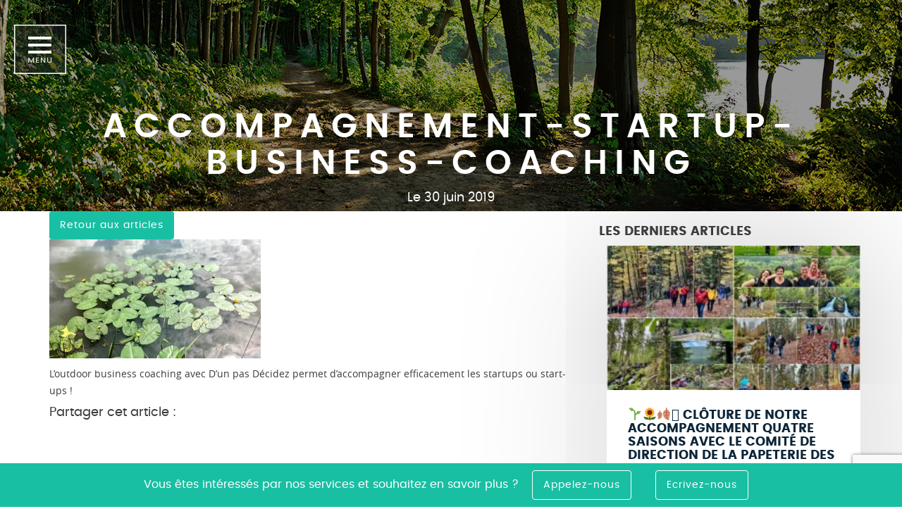

--- FILE ---
content_type: text/html; charset=UTF-8
request_url: https://www.dunpasdecidez.com/startups-et-coaching/accompagnement-startup-business-coaching/
body_size: 9241
content:
<!DOCTYPE html>
<html lang="fr-FR">
<head>
	<meta charset="UTF-8">
	<meta http-equiv="X-UA-Compatible" content="IE=edge">
	<meta name="viewport" content="width=device-width, initial-scale=1">
	<meta name="mobile-web-app-capable" content="yes">
	<meta name="apple-mobile-web-app-capable" content="yes">
	<meta name="apple-mobile-web-app-title" content="D&#039;un pas décidez - ">
	<link rel="profile" href="http://gmpg.org/xfn/11">
	<link rel="pingback" href="https://www.dunpasdecidez.com/xmlrpc.php">
	<title>accompagnement-startup-business-coaching - D&#039;un pas décidez</title>

<!-- This site is optimized with the Yoast SEO plugin v11.9 - https://yoast.com/wordpress/plugins/seo/ -->
<link rel="canonical" href="https://www.dunpasdecidez.com/startups-et-coaching/accompagnement-startup-business-coaching/" />
<meta property="og:locale" content="fr_FR" />
<meta property="og:type" content="article" />
<meta property="og:title" content="accompagnement-startup-business-coaching - D&#039;un pas décidez" />
<meta property="og:description" content="L&#039;outdoor business coaching avec D&#039;un pas Décidez permet d&#039;accompagner efficacement les startups ou start-ups !" />
<meta property="og:url" content="https://www.dunpasdecidez.com/startups-et-coaching/accompagnement-startup-business-coaching/" />
<meta property="og:site_name" content="D&#039;un pas décidez" />
<meta property="og:image" content="https://www.dunpasdecidez.com/wp-content/uploads/2019/04/accompagnement-startup-business-coaching.jpg" />
<meta property="og:image:secure_url" content="https://www.dunpasdecidez.com/wp-content/uploads/2019/04/accompagnement-startup-business-coaching.jpg" />
<meta property="og:image:width" content="1920" />
<meta property="og:image:height" content="1080" />
<meta name="twitter:card" content="summary" />
<meta name="twitter:description" content="L&#039;outdoor business coaching avec D&#039;un pas Décidez permet d&#039;accompagner efficacement les startups ou start-ups !" />
<meta name="twitter:title" content="accompagnement-startup-business-coaching - D&#039;un pas décidez" />
<meta name="twitter:image" content="https://www.dunpasdecidez.com/wp-content/uploads/2019/04/accompagnement-startup-business-coaching.jpg" />
<script type='application/ld+json' class='yoast-schema-graph yoast-schema-graph--main'>{"@context":"https://schema.org","@graph":[{"@type":"WebSite","@id":"https://www.dunpasdecidez.com/#website","url":"https://www.dunpasdecidez.com/","name":"D&#039;un pas d\u00e9cidez","potentialAction":{"@type":"SearchAction","target":"https://www.dunpasdecidez.com/?s={search_term_string}","query-input":"required name=search_term_string"}},{"@type":"WebPage","@id":"https://www.dunpasdecidez.com/startups-et-coaching/accompagnement-startup-business-coaching/#webpage","url":"https://www.dunpasdecidez.com/startups-et-coaching/accompagnement-startup-business-coaching/","inLanguage":"fr-FR","name":"accompagnement-startup-business-coaching - D&#039;un pas d\u00e9cidez","isPartOf":{"@id":"https://www.dunpasdecidez.com/#website"},"datePublished":"2019-06-30T14:42:14+00:00","dateModified":"2019-06-30T14:42:52+00:00"}]}</script>
<!-- / Yoast SEO plugin. -->

<link rel='dns-prefetch' href='//www.google.com' />
<link rel='dns-prefetch' href='//s.w.org' />
<!-- This site uses the Google Analytics by MonsterInsights plugin v7.10.0 - Using Analytics tracking - https://www.monsterinsights.com/ -->
<script type="text/javascript" data-cfasync="false">
	var mi_version         = '7.10.0';
	var mi_track_user      = true;
	var mi_no_track_reason = '';
	
	var disableStr = 'ga-disable-UA-106218708-1';

	/* Function to detect opted out users */
	function __gaTrackerIsOptedOut() {
		return document.cookie.indexOf(disableStr + '=true') > -1;
	}

	/* Disable tracking if the opt-out cookie exists. */
	if ( __gaTrackerIsOptedOut() ) {
		window[disableStr] = true;
	}

	/* Opt-out function */
	function __gaTrackerOptout() {
	  document.cookie = disableStr + '=true; expires=Thu, 31 Dec 2099 23:59:59 UTC; path=/';
	  window[disableStr] = true;
	}
	
	if ( mi_track_user ) {
		(function(i,s,o,g,r,a,m){i['GoogleAnalyticsObject']=r;i[r]=i[r]||function(){
			(i[r].q=i[r].q||[]).push(arguments)},i[r].l=1*new Date();a=s.createElement(o),
			m=s.getElementsByTagName(o)[0];a.async=1;a.src=g;m.parentNode.insertBefore(a,m)
		})(window,document,'script','//www.google-analytics.com/analytics.js','__gaTracker');

		__gaTracker('create', 'UA-106218708-1', 'auto', {'allowAnchor':true});
		__gaTracker('set', 'forceSSL', true);
		__gaTracker('require', 'displayfeatures');
		__gaTracker('send','pageview', location.pathname + location.search + location.hash);
	} else {
		console.log( "" );
		(function() {
			/* https://developers.google.com/analytics/devguides/collection/analyticsjs/ */
			var noopfn = function() {
				return null;
			};
			var noopnullfn = function() {
				return null;
			};
			var Tracker = function() {
				return null;
			};
			var p = Tracker.prototype;
			p.get = noopfn;
			p.set = noopfn;
			p.send = noopfn;
			var __gaTracker = function() {
				var len = arguments.length;
				if ( len === 0 ) {
					return;
				}
				var f = arguments[len-1];
				if ( typeof f !== 'object' || f === null || typeof f.hitCallback !== 'function' ) {
					console.log( 'Fonction actuellement pas en cours d’exécution __gaTracker(' + arguments[0] + " ....) parce que vous n’êtes pas suivi·e. " + mi_no_track_reason );
					return;
				}
				try {
					f.hitCallback();
				} catch (ex) {

				}
			};
			__gaTracker.create = function() {
				return new Tracker();
			};
			__gaTracker.getByName = noopnullfn;
			__gaTracker.getAll = function() {
				return [];
			};
			__gaTracker.remove = noopfn;
			window['__gaTracker'] = __gaTracker;
					})();
		}
</script>
<!-- / Google Analytics by MonsterInsights -->
		<script type="text/javascript">
			window._wpemojiSettings = {"baseUrl":"https:\/\/s.w.org\/images\/core\/emoji\/12.0.0-1\/72x72\/","ext":".png","svgUrl":"https:\/\/s.w.org\/images\/core\/emoji\/12.0.0-1\/svg\/","svgExt":".svg","source":{"concatemoji":"https:\/\/www.dunpasdecidez.com\/wp-includes\/js\/wp-emoji-release.min.js?ver=5.2.23"}};
			!function(e,a,t){var n,r,o,i=a.createElement("canvas"),p=i.getContext&&i.getContext("2d");function s(e,t){var a=String.fromCharCode;p.clearRect(0,0,i.width,i.height),p.fillText(a.apply(this,e),0,0);e=i.toDataURL();return p.clearRect(0,0,i.width,i.height),p.fillText(a.apply(this,t),0,0),e===i.toDataURL()}function c(e){var t=a.createElement("script");t.src=e,t.defer=t.type="text/javascript",a.getElementsByTagName("head")[0].appendChild(t)}for(o=Array("flag","emoji"),t.supports={everything:!0,everythingExceptFlag:!0},r=0;r<o.length;r++)t.supports[o[r]]=function(e){if(!p||!p.fillText)return!1;switch(p.textBaseline="top",p.font="600 32px Arial",e){case"flag":return s([55356,56826,55356,56819],[55356,56826,8203,55356,56819])?!1:!s([55356,57332,56128,56423,56128,56418,56128,56421,56128,56430,56128,56423,56128,56447],[55356,57332,8203,56128,56423,8203,56128,56418,8203,56128,56421,8203,56128,56430,8203,56128,56423,8203,56128,56447]);case"emoji":return!s([55357,56424,55356,57342,8205,55358,56605,8205,55357,56424,55356,57340],[55357,56424,55356,57342,8203,55358,56605,8203,55357,56424,55356,57340])}return!1}(o[r]),t.supports.everything=t.supports.everything&&t.supports[o[r]],"flag"!==o[r]&&(t.supports.everythingExceptFlag=t.supports.everythingExceptFlag&&t.supports[o[r]]);t.supports.everythingExceptFlag=t.supports.everythingExceptFlag&&!t.supports.flag,t.DOMReady=!1,t.readyCallback=function(){t.DOMReady=!0},t.supports.everything||(n=function(){t.readyCallback()},a.addEventListener?(a.addEventListener("DOMContentLoaded",n,!1),e.addEventListener("load",n,!1)):(e.attachEvent("onload",n),a.attachEvent("onreadystatechange",function(){"complete"===a.readyState&&t.readyCallback()})),(n=t.source||{}).concatemoji?c(n.concatemoji):n.wpemoji&&n.twemoji&&(c(n.twemoji),c(n.wpemoji)))}(window,document,window._wpemojiSettings);
		</script>
		<style type="text/css">
img.wp-smiley,
img.emoji {
	display: inline !important;
	border: none !important;
	box-shadow: none !important;
	height: 1em !important;
	width: 1em !important;
	margin: 0 .07em !important;
	vertical-align: -0.1em !important;
	background: none !important;
	padding: 0 !important;
}
</style>
	<link rel='stylesheet' id='wp-block-library-css'  href='https://www.dunpasdecidez.com/wp-includes/css/dist/block-library/style.min.css?ver=5.2.23' type='text/css' media='all' />
<link rel='stylesheet' id='contact-form-7-css'  href='https://www.dunpasdecidez.com/wp-content/plugins/contact-form-7/includes/css/styles.css?ver=5.1.6' type='text/css' media='all' />
<link rel='stylesheet' id='boostrap-style-css'  href='https://www.dunpasdecidez.com/wp-content/themes/dunpas-2017/css/bootstrap.css?ver=5.2.23' type='text/css' media='all' />
<link rel='stylesheet' id='dunpasdecidez-styles-css'  href='https://www.dunpasdecidez.com/wp-content/themes/dunpas-2017/css/main.css?ver=5.2.23' type='text/css' media='all' />
<link rel='stylesheet' id='slickcss-css'  href='https://www.dunpasdecidez.com/wp-content/themes/dunpas-2017/js/slick/slick.css?ver=5.2.23' type='text/css' media='all' />
<link rel='stylesheet' id='slicktheme-css'  href='https://www.dunpasdecidez.com/wp-content/themes/dunpas-2017/js/slick/slick-theme.css?ver=5.2.23' type='text/css' media='all' />
<link rel='stylesheet' id='magnificcss-css'  href='https://www.dunpasdecidez.com/wp-content/themes/dunpas-2017/js/magnific-popup/magnific-popup.css?ver=5.2.23' type='text/css' media='all' />
<script type='text/javascript'>
/* <![CDATA[ */
var monsterinsights_frontend = {"js_events_tracking":"true","download_extensions":"doc,pdf,ppt,zip,xls,docx,pptx,xlsx","inbound_paths":"[]","home_url":"https:\/\/www.dunpasdecidez.com","hash_tracking":"true"};
/* ]]> */
</script>
<script type='text/javascript' src='https://www.dunpasdecidez.com/wp-content/plugins/google-analytics-for-wordpress/assets/js/frontend.min.js?ver=7.10.0'></script>
<script type='text/javascript' src='https://www.dunpasdecidez.com/wp-includes/js/jquery/jquery.js?ver=1.12.4-wp'></script>
<script type='text/javascript' src='https://www.dunpasdecidez.com/wp-includes/js/jquery/jquery-migrate.min.js?ver=1.4.1'></script>
<script type='text/javascript'>
/* <![CDATA[ */
var ajaxurl = {"url":"https:\/\/www.dunpasdecidez.com\/wp-admin\/admin-ajax.php"};
/* ]]> */
</script>
<script type='text/javascript' src='https://www.dunpasdecidez.com/wp-content/themes/dunpas-2017/js/global.js?ver=5.2.23#asyncload'></script>
<script type='text/javascript' src='https://www.dunpasdecidez.com/wp-content/themes/dunpas-2017/js/slick/slick.min.js?ver=5.2.23#asyncload'></script>
<script type='text/javascript' src='https://www.dunpasdecidez.com/wp-content/themes/dunpas-2017/js/magnific-popup/jquery.magnific-popup.min.js?ver=5.2.23'></script>
<link rel='https://api.w.org/' href='https://www.dunpasdecidez.com/wp-json/' />
<link rel="alternate" type="application/json+oembed" href="https://www.dunpasdecidez.com/wp-json/oembed/1.0/embed?url=https%3A%2F%2Fwww.dunpasdecidez.com%2Fstartups-et-coaching%2Faccompagnement-startup-business-coaching%2F" />
<link rel="alternate" type="text/xml+oembed" href="https://www.dunpasdecidez.com/wp-json/oembed/1.0/embed?url=https%3A%2F%2Fwww.dunpasdecidez.com%2Fstartups-et-coaching%2Faccompagnement-startup-business-coaching%2F&#038;format=xml" />
<link rel="icon" href="https://www.dunpasdecidez.com/wp-content/uploads/2017/09/favicon.png" sizes="32x32" />
<link rel="icon" href="https://www.dunpasdecidez.com/wp-content/uploads/2017/09/favicon.png" sizes="192x192" />
<link rel="apple-touch-icon-precomposed" href="https://www.dunpasdecidez.com/wp-content/uploads/2017/09/favicon.png" />
<meta name="msapplication-TileImage" content="https://www.dunpasdecidez.com/wp-content/uploads/2017/09/favicon.png" />
</head>

<body class="attachment attachment-template-default single single-attachment postid-2413 attachmentid-2413 attachment-jpeg group-blog">

    
    
<div class="wrapper-main-menu">
    <div class="container">
        <div class="menu--main-logo">
            <a href="https://www.dunpasdecidez.com/"><img width="350" height="271" src="https://www.dunpasdecidez.com/wp-content/themes/dunpas-2017/img/logo.png" alt="" /></a>
        </div>
        <div id="main-menu-row" class="main-menu-row row"><ul id="main-menu" class="main-menu"><li id="menu-item-68" class="menu-item menu-item-type-post_type menu-item-object-page menu-item-home menu-item-68"><a href="https://www.dunpasdecidez.com/">Accueil</a></li>
<li id="menu-item-23" class="menu-item menu-item-type-post_type menu-item-object-page menu-item-has-children menu-item-23"><a href="https://www.dunpasdecidez.com/solutions-de-business-coaching/">Nos solutions de business coaching</a>
<ul class="sub-menu">
	<li id="menu-item-26" class="menu-item menu-item-type-post_type menu-item-object-page menu-item-26"><a href="https://www.dunpasdecidez.com/solutions-de-business-coaching/jade-or-coaching-individuel/">Coaching individuel JADE¹OR</a></li>
	<li id="menu-item-2687" class="menu-item menu-item-type-post_type menu-item-object-page menu-item-2687"><a href="https://www.dunpasdecidez.com/solutions-de-business-coaching/coaching-duos-fort-enjeu-avec-jade/">Coaching de duos à forts enjeux avec JADE²OPTE</a></li>
	<li id="menu-item-2851" class="menu-item menu-item-type-post_type menu-item-object-page menu-item-2851"><a href="https://www.dunpasdecidez.com/solutions-de-business-coaching/jade-air-coaching-d-equipe/">Coaching d&rsquo;équipe JADEⁿAIR</a></li>
</ul>
</li>
<li id="menu-item-5040" class="menu-item menu-item-type-post_type menu-item-object-page menu-item-5040"><a href="https://www.dunpasdecidez.com/pros-menons-les-dans-les-bois/">Transmettre notre savoir-faire Outdoor</a></li>
<li id="menu-item-22" class="menu-item menu-item-type-post_type menu-item-object-page menu-item-has-children menu-item-22"><a href="https://www.dunpasdecidez.com/business-coachs/">D&rsquo;un pas décidez</a>
<ul class="sub-menu">
	<li id="menu-item-2830" class="menu-item menu-item-type-post_type menu-item-object-page menu-item-2830"><a href="https://www.dunpasdecidez.com/business-coachs/sous-bois-lieu-ressource-outdoor-coaching/">Nous vous accueillons aux « Sous-Bois » !</a></li>
</ul>
</li>
<li id="menu-item-20" class="menu-item menu-item-type-post_type menu-item-object-page current_page_parent menu-item-20"><a href="https://www.dunpasdecidez.com/blog-coaching-professionnel/">Blog de coaching professionnel</a></li>
<li id="menu-item-21" class="menu-item menu-item-type-post_type menu-item-object-page menu-item-21"><a href="https://www.dunpasdecidez.com/contact-coaching-dirigeants/">Contactez-nous !</a></li>
</ul></div>
        <div class="social-menu-row row">
            
            <a href="https://www.linkedin.com/company/18728413/admin/page-posts/published/" target="_blank">
                <div class="link-social link-linkedin"></div>
            </a>
            
        </div>

    </div>
</div>
    
    <div class="link-menu-absolute">
        <div id="nav-icon3">
            <span></span>
            <span></span>
            <span></span>
            <span></span>
          </div>                    
    </div>
    
<div class="hfeed site" id="page">

	        
        <header class="site-header" style="background-image:url('https://www.dunpasdecidez.com/wp-content/themes/dunpas-2017/img/default-header.jpg')">
            <div class="site-header-opacity"></div>
            
            <div class="container container-header">
                <div class="link-menu show-menu">
                    <div id="nav-icon3">
                        <span></span>
                        <span></span> 
                        <span></span>
                        <span></span>
                      </div>                    
                </div>
                
                <div class="row-animate">
                                                                <h1>accompagnement-startup-business-coaching</h1>

                                        <div class="subtitle-header">Le 30 juin 2019</div>
                                        
                    
                                    </div>
            </div>
            
        </header>


<div class="wrapper" id="single-wrapper">

	<div class="container">

		<div class="row">
                    
			<!-- Do the left sidebar check -->
			
			<main class="site-main col-md-8" id="main">

                                <a class="link-green go-back" href="https://www.dunpasdecidez.com/blog-coaching-professionnel/">Retour aux articles</a>
                            
				
					<article class="post-2413 attachment type-attachment status-inherit hentry" id="post-2413">


	<div class="entry-content">

		<p class="attachment"><a href='https://www.dunpasdecidez.com/wp-content/uploads/2019/04/accompagnement-startup-business-coaching.jpg'><img width="300" height="169" src="https://www.dunpasdecidez.com/wp-content/uploads/2019/04/accompagnement-startup-business-coaching-300x169.jpg" class="attachment-medium size-medium" alt="" srcset="https://www.dunpasdecidez.com/wp-content/uploads/2019/04/accompagnement-startup-business-coaching-300x169.jpg 300w, https://www.dunpasdecidez.com/wp-content/uploads/2019/04/accompagnement-startup-business-coaching-768x432.jpg 768w, https://www.dunpasdecidez.com/wp-content/uploads/2019/04/accompagnement-startup-business-coaching-1024x576.jpg 1024w" sizes="(max-width: 300px) 100vw, 300px" /></a></p>
<p>L&rsquo;outdoor business coaching avec D&rsquo;un pas Décidez permet d&rsquo;accompagner efficacement les startups ou start-ups !</p>

		
	</div><!-- .entry-content -->

        
</article><!-- #post-## -->

					
				
                                <div class="share-nav">
                                
                                    <!-- Go to www.addthis.com/dashboard to customize your tools -->
                                    <h4>Partager cet article :</h4>
                                    <div class="addthis_inline_share_toolbox"></div>
                                    <script type="text/javascript" src="//s7.addthis.com/js/300/addthis_widget.js#pubid=ra-5922ab8a8cd0cc77"></script>

                                </div>
                                
			</main><!-- #main -->
                    
                    
<div class="col-md-4 widget-area" id="right-sidebar" role="complementary">
    
<aside id="recent-posts-2" class="widget widget_recent_entries"><h3 class="widget-title">Les derniers articles</h3>			<div class="list-actus">
								
                                    
                                <div class="actu-mini">
                                    
                                    <a href="https://www.dunpasdecidez.com/%f0%9f%8c%b1%f0%9f%8c%bb%f0%9f%8d%82%f0%9f%aa%be-cloture-de-notre-accompagnement-quatre-saisons-avec-le-comite-de-direction-de-la-papeterie-des-vosges/">
                                    <div class="img-actu-mini">
                                        <img width="300" height="219" src="https://www.dunpasdecidez.com/wp-content/uploads/2025/12/fin-outdoor-business-coaching-entreprise-pdv-codir-300x219.jpeg" class="attachment-medium size-medium wp-post-image" alt="Le comité de management de PDV Papeterie des Vosges bénéficie d&#039;un accompagnement outdoor business coaching avec D&#039;un pas Décidez" sizes="(max-width: 992px) 100vw, 300px" srcset="https://www.dunpasdecidez.com/wp-content/uploads/2025/12/fin-outdoor-business-coaching-entreprise-pdv-codir-300x219.jpeg 300w, https://www.dunpasdecidez.com/wp-content/uploads/2025/12/fin-outdoor-business-coaching-entreprise-pdv-codir-768x560.jpeg 768w, https://www.dunpasdecidez.com/wp-content/uploads/2025/12/fin-outdoor-business-coaching-entreprise-pdv-codir-1024x747.jpeg 1024w" />                                    </div>
                                    </a>
                                    <div class="bloc-actu-mini">
                                        <a href="https://www.dunpasdecidez.com/%f0%9f%8c%b1%f0%9f%8c%bb%f0%9f%8d%82%f0%9f%aa%be-cloture-de-notre-accompagnement-quatre-saisons-avec-le-comite-de-direction-de-la-papeterie-des-vosges/"><h3>🌱🌻🍂🪾 Clôture de notre accompagnement quatre saisons avec le comité de direction de la Papeterie des Vosges.</h3></a>
                                        <p>4️⃣ Quatre journées réparties entre novembre 2023 et janvier 2025, au rythme des saisons et des enjeux de l&rsquo;équipe. 🏁 Point de départ : reconstituer une équipe après des départs, intégrer de nouveaux membres, créer une intimité professionnelle et des modes de fonctionnement efficaces.Au fil de l&rsquo;année, les thèmes ont évolué : subsidiarité, autonomie des</p>
                                    </div>    


                                    <time class="updated date" datetime="2025-12-16T15:17:56+00:00"><img width="17" height="19" src="https://www.dunpasdecidez.com/wp-content/themes/dunpas-2017/img/icons/calendar.png" alt="picto calendrier"/>16 décembre 2025</time>
                                    <a class="link-more link-more-mini" href="https://www.dunpasdecidez.com/%f0%9f%8c%b1%f0%9f%8c%bb%f0%9f%8d%82%f0%9f%aa%be-cloture-de-notre-accompagnement-quatre-saisons-avec-le-comite-de-direction-de-la-papeterie-des-vosges/"></a>
                                
                                </div>  
								
                                    
                                <div class="actu-mini">
                                    
                                    <a href="https://www.dunpasdecidez.com/alliance-alta-nova/">
                                    <div class="img-actu-mini">
                                        <img width="300" height="219" src="https://www.dunpasdecidez.com/wp-content/uploads/2026/01/outdoor-business-coaching-gie-alta-nova-121225-300x219.jpeg" class="attachment-medium size-medium wp-post-image" alt="Les membres du GIE Alliance Alta Nova bénéficient d&#039;un accompagnement outdoor business coaching avec D&#039;un pas Décidez" sizes="(max-width: 992px) 100vw, 300px" srcset="https://www.dunpasdecidez.com/wp-content/uploads/2026/01/outdoor-business-coaching-gie-alta-nova-121225-300x219.jpeg 300w, https://www.dunpasdecidez.com/wp-content/uploads/2026/01/outdoor-business-coaching-gie-alta-nova-121225-768x560.jpeg 768w, https://www.dunpasdecidez.com/wp-content/uploads/2026/01/outdoor-business-coaching-gie-alta-nova-121225-1024x747.jpeg 1024w" />                                    </div>
                                    </a>
                                    <div class="bloc-actu-mini">
                                        <a href="https://www.dunpasdecidez.com/alliance-alta-nova/"><h3>Alliance Alta Nova</h3></a>
                                        <p>💶 L’Alliance Alta Nova rassemble des Conseillers en Gestion de Patrimoine venant de toute la France. 🗼Quand ils se retrouvent à Mulhouse, c’est avec D’un pas Décidez qu’ils choisissent d’avancer ! 🥾🌲Rien de tel pour mieux se connaître et intégrer les derniers arrivants ! Merci Cédric Hellmann pour la confiance accordée.</p>
                                    </div>    


                                    <time class="updated date" datetime="2025-12-12T08:44:24+00:00"><img width="17" height="19" src="https://www.dunpasdecidez.com/wp-content/themes/dunpas-2017/img/icons/calendar.png" alt="picto calendrier"/>12 décembre 2025</time>
                                    <a class="link-more link-more-mini" href="https://www.dunpasdecidez.com/alliance-alta-nova/"></a>
                                
                                </div>  
							</div>
			 
			</aside>
</div><!-- #secondary -->
		</div><!-- .row -->

                
                
	</div><!-- .container -->

	<div id="fixed" class="wrapper-section-contact-link" style="position: fixed; bottom: 0; left: 0; right: 0; z-index:10;">
    <div class="container">
        <div class="row">
            <div class="col-md-12">
                <p style="margin-bottom: 0; font-size: 16px; display: inline;">Vous êtes intéressés par nos services et souhaitez en savoir plus ?</p>
                <a class="link-green link-with-border click-tel hidden-xs hidden-sm" style="cursor: pointer;" data-tel="03 89 56 28 83" >Appelez-nous</a>
                <a class="link-green link-with-border hidden-md hidden-lg" href="tel:+33389629204">Appelez-nous</a>
                <a class="link-green link-with-border link-scroll-to-contact" href="/contact-coaching-dirigeants">Ecrivez-nous</a>
            </div>
        </div>
    </div>
</div>
</div><!-- Container end -->

</div><!-- Wrapper end -->



                <nav class="navigation post-navigation">
                    <div class="container">
                        <h2 class="sr-only">Navigation</h2>
                        <div class="row">
                            <div class="col-sm-6">
                                <div class="nav-links nav-prev">
                                                                        </a>
                                </div>
                            </div>
                            <div class="col-sm-6">
                                <div class="nav-links nav-next">
                                                                        </a>
                                                            
                                </div><!-- .nav-links -->
                            </div>
                        </div>
                    </div>
                </nav><!-- .navigation -->
		
		

<div class="wrapper-footer-social-links">
    <div class="container">
        <div class="row">
            <div class="col-md-12">
                Rejoignez-nous sur            </div>
            
            <div class="col-sm-2 col-left"></div>
            <div class="col-sm-4 col-left">
                <div>
                    <a href="https://www.linkedin.com/company/18728413/admin/page-posts/published/" target="_blank">
                        <img width="180" height="180" src="https://www.dunpasdecidez.com/wp-content/themes/dunpas-2017/img/icons/linkedin-footer.png" alt="Linkedin"/>
                    </a>
                    <b>Linkedin</b>
                </div>
            </div>
            <div class="col-sm-4  col-left">
                <div>
                <a href="#newsletter" class="popup js-show-newsletter" data-popup="inline">
                    <img width="180" height="180" src="https://www.dunpasdecidez.com/wp-content/themes/dunpas-2017/img/icons/newsletter-footer.png" alt="Newsletter"/>
                </a>
                <b>Newsletter</b>
                </div>
            </div>
            <div class="col-sm-2 col-right">
            </div>
        </div>
    </div>
</div>
    <!-- Contact -->
    
    <!-- Social Links -->


    <!-- Footer -->
    <footer class="wrapper" id="wrapper-footer">
            <div class="container">
                    <div class="row">
                            <div class="col-md-2 logo-footer">
                                <img width="196" height="153" src="https://www.dunpasdecidez.com/wp-content/themes/dunpas-2017/img/logo-footer.png" alt="D'un pas décidez"/>
                            </div>
                            <div class="col-md-2">
                                <h2 class="footer-title">Nous contacter</h2>
                                <a class="footer-phone" href="tel:+33389562883" rel="nofollow">tel: 03 89 56 28 83</a>
                            </div>
                            <div class="col-md-8 col-menu-footer">
                                <ul id="menu-menu-footer" class="menu-footer"><li id="menu-item-32" class="menu-item menu-item-type-post_type menu-item-object-page menu-item-32"><a href="https://www.dunpasdecidez.com/solutions-de-business-coaching/">Nos solutions de business coaching</a></li>
<li id="menu-item-33" class="menu-item menu-item-type-post_type menu-item-object-page menu-item-33"><a href="https://www.dunpasdecidez.com/business-coachs/">D&rsquo;un pas décidez</a></li>
<li id="menu-item-31" class="menu-item menu-item-type-post_type menu-item-object-page current_page_parent menu-item-31"><a href="https://www.dunpasdecidez.com/blog-coaching-professionnel/">Blog de coaching professionnel</a></li>
<li id="menu-item-30" class="menu-item menu-item-type-post_type menu-item-object-page menu-item-30"><a href="https://www.dunpasdecidez.com/contact-coaching-dirigeants/">Contactez-nous !</a></li>
<li id="menu-item-1336" class="menu-item menu-item-type-post_type menu-item-object-page menu-item-1336"><a href="https://www.dunpasdecidez.com/mentions-legales/">Mentions légales</a></li>
</ul> 
                                <p>© 2018 <strong>D’un pas décidez</strong>. Tous droits réservés. - Réalisé par <a href="http://www.tiz.fr/" target="_blank" rel="nofollow">L’agence TIZ</a></p>
                            </div>
                    </div><!-- row end -->
            </div><!-- container end -->
    </footer><!-- wrapper end -->
    <div class="popup__hidden">
        <div id="newsletter">
            <div class="popup__container">
                <script>(function() {
	if (!window.mc4wp) {
		window.mc4wp = {
			listeners: [],
			forms    : {
				on: function (event, callback) {
					window.mc4wp.listeners.push({
						event   : event,
						callback: callback
					});
				}
			}
		}
	}
})();
</script><!-- Mailchimp for WordPress v4.5.3 - https://wordpress.org/plugins/mailchimp-for-wp/ --><form id="mc4wp-form-1" class="mc4wp-form mc4wp-form-1465" method="post" data-id="1465" data-name="Newsletter" ><div class="mc4wp-form-fields"><div class="newsletter--container">
    <div class="newsletter--title">Choisissez vos centres d'intérêt</div>
    <div class="newsletter--subtitle">auxquels vous souhaitez vous abonner.</div>
    <div class="newsletter--choice">
        <label class="newsletter--choice-item">
            <input name="CINDIVIDUE" type="checkbox" checked value="true"> <span>Coaching individuel</span>
        </label>
        <label class="newsletter--choice-item">
            <input name="CEQUIPE" type="checkbox" checked value="true"> <span>Coaching d'équipe</span>
        </label>
    </div>
    <input class="newsletter--email" type="email" name="EMAIL" placeholder="exemple@gmail.com" required />
    
    <button class="link-green newsletter--submit" type="submit">Je m'inscris à la newsletter</button>
</div></div><label style="display: none !important;">Leave this field empty if you're human: <input type="text" name="_mc4wp_honeypot" value="" tabindex="-1" autocomplete="off" /></label><input type="hidden" name="_mc4wp_timestamp" value="1768766865" /><input type="hidden" name="_mc4wp_form_id" value="1465" /><input type="hidden" name="_mc4wp_form_element_id" value="mc4wp-form-1" /><div class="mc4wp-response"></div></form><!-- / Mailchimp for WordPress Plugin -->            </div>
        </div>
    </div>
</div><!-- #page -->
<!-- Hotjar Tracking Code for www.dunpasdecidez.com -->
<script>
    (function(h,o,t,j,a,r){
        h.hj=h.hj||function(){(h.hj.q=h.hj.q||[]).push(arguments)};
        h._hjSettings={hjid:816913,hjsv:6};
        a=o.getElementsByTagName('head')[0];
        r=o.createElement('script');r.async=1;
        r.src=t+h._hjSettings.hjid+j+h._hjSettings.hjsv;
        a.appendChild(r);
    })(window,document,'https://static.hotjar.com/c/hotjar-','.js?sv=');
</script>
<script>(function() {function addEventListener(element,event,handler) {
	if(element.addEventListener) {
		element.addEventListener(event,handler, false);
	} else if(element.attachEvent){
		element.attachEvent('on'+event,handler);
	}
}function maybePrefixUrlField() {
	if(this.value.trim() !== '' && this.value.indexOf('http') !== 0) {
		this.value = "http://" + this.value;
	}
}

var urlFields = document.querySelectorAll('.mc4wp-form input[type="url"]');
if( urlFields && urlFields.length > 0 ) {
	for( var j=0; j < urlFields.length; j++ ) {
		addEventListener(urlFields[j],'blur',maybePrefixUrlField);
	}
}/* test if browser supports date fields */
var testInput = document.createElement('input');
testInput.setAttribute('type', 'date');
if( testInput.type !== 'date') {

	/* add placeholder & pattern to all date fields */
	var dateFields = document.querySelectorAll('.mc4wp-form input[type="date"]');
	for(var i=0; i<dateFields.length; i++) {
		if(!dateFields[i].placeholder) {
			dateFields[i].placeholder = 'YYYY-MM-DD';
		}
		if(!dateFields[i].pattern) {
			dateFields[i].pattern = '[0-9]{4}-(0[1-9]|1[012])-(0[1-9]|1[0-9]|2[0-9]|3[01])';
		}
	}
}

})();</script><script type='text/javascript'>
/* <![CDATA[ */
var wpcf7 = {"apiSettings":{"root":"https:\/\/www.dunpasdecidez.com\/wp-json\/contact-form-7\/v1","namespace":"contact-form-7\/v1"}};
/* ]]> */
</script>
<script type='text/javascript' src='https://www.dunpasdecidez.com/wp-content/plugins/contact-form-7/includes/js/scripts.js?ver=5.1.6'></script>
<script type='text/javascript'>
var cf7GASendActions = {"invalid":"true","spam":"true","mail_sent":"true","mail_failed":"true"}, cf7FormIDs = {"ID_3774":"Prenez contact_copy","ID_34":"Prenez contact"}
</script>
<script type='text/javascript' src='https://www.dunpasdecidez.com/wp-content/plugins/cf7-google-analytics/js/cf7-google-analytics.min.js?ver=1.8.7'></script>
<script type='text/javascript' src='https://www.google.com/recaptcha/api.js?render=6Lf8SZgUAAAAANoBaItOcXIGmeYe9OeSG_UuDcWD&#038;ver=3.0'></script>
<script type='text/javascript' src='https://www.dunpasdecidez.com/wp-content/themes/dunpas-2017/js/theme.js?ver=0.6.0'></script>
<script type='text/javascript' src='https://www.dunpasdecidez.com/wp-includes/js/wp-embed.min.js?ver=5.2.23'></script>
<script type='text/javascript'>
/* <![CDATA[ */
var mc4wp_forms_config = [];
/* ]]> */
</script>
<script type='text/javascript' src='https://www.dunpasdecidez.com/wp-content/plugins/mailchimp-for-wp/assets/js/forms-api.min.js?ver=4.5.3'></script>
<!--[if lte IE 9]>
<script type='text/javascript' src='https://www.dunpasdecidez.com/wp-content/plugins/mailchimp-for-wp/assets/js/third-party/placeholders.min.js?ver=4.5.3'></script>
<![endif]-->
<script type="text/javascript">
( function( grecaptcha, sitekey, actions ) {

	var wpcf7recaptcha = {

		execute: function( action ) {
			grecaptcha.execute(
				sitekey,
				{ action: action }
			).then( function( token ) {
				var forms = document.getElementsByTagName( 'form' );

				for ( var i = 0; i < forms.length; i++ ) {
					var fields = forms[ i ].getElementsByTagName( 'input' );

					for ( var j = 0; j < fields.length; j++ ) {
						var field = fields[ j ];

						if ( 'g-recaptcha-response' === field.getAttribute( 'name' ) ) {
							field.setAttribute( 'value', token );
							break;
						}
					}
				}
			} );
		},

		executeOnHomepage: function() {
			wpcf7recaptcha.execute( actions[ 'homepage' ] );
		},

		executeOnContactform: function() {
			wpcf7recaptcha.execute( actions[ 'contactform' ] );
		},

	};

	grecaptcha.ready(
		wpcf7recaptcha.executeOnHomepage
	);

	document.addEventListener( 'change',
		wpcf7recaptcha.executeOnContactform, false
	);

	document.addEventListener( 'wpcf7submit',
		wpcf7recaptcha.executeOnHomepage, false
	);

} )(
	grecaptcha,
	'6Lf8SZgUAAAAANoBaItOcXIGmeYe9OeSG_UuDcWD',
	{"homepage":"homepage","contactform":"contactform"}
);
</script>
</body>
</html>



--- FILE ---
content_type: text/html; charset=utf-8
request_url: https://www.google.com/recaptcha/api2/anchor?ar=1&k=6Lf8SZgUAAAAANoBaItOcXIGmeYe9OeSG_UuDcWD&co=aHR0cHM6Ly93d3cuZHVucGFzZGVjaWRlei5jb206NDQz&hl=en&v=PoyoqOPhxBO7pBk68S4YbpHZ&size=invisible&anchor-ms=20000&execute-ms=30000&cb=l0jwv03ri2kt
body_size: 48699
content:
<!DOCTYPE HTML><html dir="ltr" lang="en"><head><meta http-equiv="Content-Type" content="text/html; charset=UTF-8">
<meta http-equiv="X-UA-Compatible" content="IE=edge">
<title>reCAPTCHA</title>
<style type="text/css">
/* cyrillic-ext */
@font-face {
  font-family: 'Roboto';
  font-style: normal;
  font-weight: 400;
  font-stretch: 100%;
  src: url(//fonts.gstatic.com/s/roboto/v48/KFO7CnqEu92Fr1ME7kSn66aGLdTylUAMa3GUBHMdazTgWw.woff2) format('woff2');
  unicode-range: U+0460-052F, U+1C80-1C8A, U+20B4, U+2DE0-2DFF, U+A640-A69F, U+FE2E-FE2F;
}
/* cyrillic */
@font-face {
  font-family: 'Roboto';
  font-style: normal;
  font-weight: 400;
  font-stretch: 100%;
  src: url(//fonts.gstatic.com/s/roboto/v48/KFO7CnqEu92Fr1ME7kSn66aGLdTylUAMa3iUBHMdazTgWw.woff2) format('woff2');
  unicode-range: U+0301, U+0400-045F, U+0490-0491, U+04B0-04B1, U+2116;
}
/* greek-ext */
@font-face {
  font-family: 'Roboto';
  font-style: normal;
  font-weight: 400;
  font-stretch: 100%;
  src: url(//fonts.gstatic.com/s/roboto/v48/KFO7CnqEu92Fr1ME7kSn66aGLdTylUAMa3CUBHMdazTgWw.woff2) format('woff2');
  unicode-range: U+1F00-1FFF;
}
/* greek */
@font-face {
  font-family: 'Roboto';
  font-style: normal;
  font-weight: 400;
  font-stretch: 100%;
  src: url(//fonts.gstatic.com/s/roboto/v48/KFO7CnqEu92Fr1ME7kSn66aGLdTylUAMa3-UBHMdazTgWw.woff2) format('woff2');
  unicode-range: U+0370-0377, U+037A-037F, U+0384-038A, U+038C, U+038E-03A1, U+03A3-03FF;
}
/* math */
@font-face {
  font-family: 'Roboto';
  font-style: normal;
  font-weight: 400;
  font-stretch: 100%;
  src: url(//fonts.gstatic.com/s/roboto/v48/KFO7CnqEu92Fr1ME7kSn66aGLdTylUAMawCUBHMdazTgWw.woff2) format('woff2');
  unicode-range: U+0302-0303, U+0305, U+0307-0308, U+0310, U+0312, U+0315, U+031A, U+0326-0327, U+032C, U+032F-0330, U+0332-0333, U+0338, U+033A, U+0346, U+034D, U+0391-03A1, U+03A3-03A9, U+03B1-03C9, U+03D1, U+03D5-03D6, U+03F0-03F1, U+03F4-03F5, U+2016-2017, U+2034-2038, U+203C, U+2040, U+2043, U+2047, U+2050, U+2057, U+205F, U+2070-2071, U+2074-208E, U+2090-209C, U+20D0-20DC, U+20E1, U+20E5-20EF, U+2100-2112, U+2114-2115, U+2117-2121, U+2123-214F, U+2190, U+2192, U+2194-21AE, U+21B0-21E5, U+21F1-21F2, U+21F4-2211, U+2213-2214, U+2216-22FF, U+2308-230B, U+2310, U+2319, U+231C-2321, U+2336-237A, U+237C, U+2395, U+239B-23B7, U+23D0, U+23DC-23E1, U+2474-2475, U+25AF, U+25B3, U+25B7, U+25BD, U+25C1, U+25CA, U+25CC, U+25FB, U+266D-266F, U+27C0-27FF, U+2900-2AFF, U+2B0E-2B11, U+2B30-2B4C, U+2BFE, U+3030, U+FF5B, U+FF5D, U+1D400-1D7FF, U+1EE00-1EEFF;
}
/* symbols */
@font-face {
  font-family: 'Roboto';
  font-style: normal;
  font-weight: 400;
  font-stretch: 100%;
  src: url(//fonts.gstatic.com/s/roboto/v48/KFO7CnqEu92Fr1ME7kSn66aGLdTylUAMaxKUBHMdazTgWw.woff2) format('woff2');
  unicode-range: U+0001-000C, U+000E-001F, U+007F-009F, U+20DD-20E0, U+20E2-20E4, U+2150-218F, U+2190, U+2192, U+2194-2199, U+21AF, U+21E6-21F0, U+21F3, U+2218-2219, U+2299, U+22C4-22C6, U+2300-243F, U+2440-244A, U+2460-24FF, U+25A0-27BF, U+2800-28FF, U+2921-2922, U+2981, U+29BF, U+29EB, U+2B00-2BFF, U+4DC0-4DFF, U+FFF9-FFFB, U+10140-1018E, U+10190-1019C, U+101A0, U+101D0-101FD, U+102E0-102FB, U+10E60-10E7E, U+1D2C0-1D2D3, U+1D2E0-1D37F, U+1F000-1F0FF, U+1F100-1F1AD, U+1F1E6-1F1FF, U+1F30D-1F30F, U+1F315, U+1F31C, U+1F31E, U+1F320-1F32C, U+1F336, U+1F378, U+1F37D, U+1F382, U+1F393-1F39F, U+1F3A7-1F3A8, U+1F3AC-1F3AF, U+1F3C2, U+1F3C4-1F3C6, U+1F3CA-1F3CE, U+1F3D4-1F3E0, U+1F3ED, U+1F3F1-1F3F3, U+1F3F5-1F3F7, U+1F408, U+1F415, U+1F41F, U+1F426, U+1F43F, U+1F441-1F442, U+1F444, U+1F446-1F449, U+1F44C-1F44E, U+1F453, U+1F46A, U+1F47D, U+1F4A3, U+1F4B0, U+1F4B3, U+1F4B9, U+1F4BB, U+1F4BF, U+1F4C8-1F4CB, U+1F4D6, U+1F4DA, U+1F4DF, U+1F4E3-1F4E6, U+1F4EA-1F4ED, U+1F4F7, U+1F4F9-1F4FB, U+1F4FD-1F4FE, U+1F503, U+1F507-1F50B, U+1F50D, U+1F512-1F513, U+1F53E-1F54A, U+1F54F-1F5FA, U+1F610, U+1F650-1F67F, U+1F687, U+1F68D, U+1F691, U+1F694, U+1F698, U+1F6AD, U+1F6B2, U+1F6B9-1F6BA, U+1F6BC, U+1F6C6-1F6CF, U+1F6D3-1F6D7, U+1F6E0-1F6EA, U+1F6F0-1F6F3, U+1F6F7-1F6FC, U+1F700-1F7FF, U+1F800-1F80B, U+1F810-1F847, U+1F850-1F859, U+1F860-1F887, U+1F890-1F8AD, U+1F8B0-1F8BB, U+1F8C0-1F8C1, U+1F900-1F90B, U+1F93B, U+1F946, U+1F984, U+1F996, U+1F9E9, U+1FA00-1FA6F, U+1FA70-1FA7C, U+1FA80-1FA89, U+1FA8F-1FAC6, U+1FACE-1FADC, U+1FADF-1FAE9, U+1FAF0-1FAF8, U+1FB00-1FBFF;
}
/* vietnamese */
@font-face {
  font-family: 'Roboto';
  font-style: normal;
  font-weight: 400;
  font-stretch: 100%;
  src: url(//fonts.gstatic.com/s/roboto/v48/KFO7CnqEu92Fr1ME7kSn66aGLdTylUAMa3OUBHMdazTgWw.woff2) format('woff2');
  unicode-range: U+0102-0103, U+0110-0111, U+0128-0129, U+0168-0169, U+01A0-01A1, U+01AF-01B0, U+0300-0301, U+0303-0304, U+0308-0309, U+0323, U+0329, U+1EA0-1EF9, U+20AB;
}
/* latin-ext */
@font-face {
  font-family: 'Roboto';
  font-style: normal;
  font-weight: 400;
  font-stretch: 100%;
  src: url(//fonts.gstatic.com/s/roboto/v48/KFO7CnqEu92Fr1ME7kSn66aGLdTylUAMa3KUBHMdazTgWw.woff2) format('woff2');
  unicode-range: U+0100-02BA, U+02BD-02C5, U+02C7-02CC, U+02CE-02D7, U+02DD-02FF, U+0304, U+0308, U+0329, U+1D00-1DBF, U+1E00-1E9F, U+1EF2-1EFF, U+2020, U+20A0-20AB, U+20AD-20C0, U+2113, U+2C60-2C7F, U+A720-A7FF;
}
/* latin */
@font-face {
  font-family: 'Roboto';
  font-style: normal;
  font-weight: 400;
  font-stretch: 100%;
  src: url(//fonts.gstatic.com/s/roboto/v48/KFO7CnqEu92Fr1ME7kSn66aGLdTylUAMa3yUBHMdazQ.woff2) format('woff2');
  unicode-range: U+0000-00FF, U+0131, U+0152-0153, U+02BB-02BC, U+02C6, U+02DA, U+02DC, U+0304, U+0308, U+0329, U+2000-206F, U+20AC, U+2122, U+2191, U+2193, U+2212, U+2215, U+FEFF, U+FFFD;
}
/* cyrillic-ext */
@font-face {
  font-family: 'Roboto';
  font-style: normal;
  font-weight: 500;
  font-stretch: 100%;
  src: url(//fonts.gstatic.com/s/roboto/v48/KFO7CnqEu92Fr1ME7kSn66aGLdTylUAMa3GUBHMdazTgWw.woff2) format('woff2');
  unicode-range: U+0460-052F, U+1C80-1C8A, U+20B4, U+2DE0-2DFF, U+A640-A69F, U+FE2E-FE2F;
}
/* cyrillic */
@font-face {
  font-family: 'Roboto';
  font-style: normal;
  font-weight: 500;
  font-stretch: 100%;
  src: url(//fonts.gstatic.com/s/roboto/v48/KFO7CnqEu92Fr1ME7kSn66aGLdTylUAMa3iUBHMdazTgWw.woff2) format('woff2');
  unicode-range: U+0301, U+0400-045F, U+0490-0491, U+04B0-04B1, U+2116;
}
/* greek-ext */
@font-face {
  font-family: 'Roboto';
  font-style: normal;
  font-weight: 500;
  font-stretch: 100%;
  src: url(//fonts.gstatic.com/s/roboto/v48/KFO7CnqEu92Fr1ME7kSn66aGLdTylUAMa3CUBHMdazTgWw.woff2) format('woff2');
  unicode-range: U+1F00-1FFF;
}
/* greek */
@font-face {
  font-family: 'Roboto';
  font-style: normal;
  font-weight: 500;
  font-stretch: 100%;
  src: url(//fonts.gstatic.com/s/roboto/v48/KFO7CnqEu92Fr1ME7kSn66aGLdTylUAMa3-UBHMdazTgWw.woff2) format('woff2');
  unicode-range: U+0370-0377, U+037A-037F, U+0384-038A, U+038C, U+038E-03A1, U+03A3-03FF;
}
/* math */
@font-face {
  font-family: 'Roboto';
  font-style: normal;
  font-weight: 500;
  font-stretch: 100%;
  src: url(//fonts.gstatic.com/s/roboto/v48/KFO7CnqEu92Fr1ME7kSn66aGLdTylUAMawCUBHMdazTgWw.woff2) format('woff2');
  unicode-range: U+0302-0303, U+0305, U+0307-0308, U+0310, U+0312, U+0315, U+031A, U+0326-0327, U+032C, U+032F-0330, U+0332-0333, U+0338, U+033A, U+0346, U+034D, U+0391-03A1, U+03A3-03A9, U+03B1-03C9, U+03D1, U+03D5-03D6, U+03F0-03F1, U+03F4-03F5, U+2016-2017, U+2034-2038, U+203C, U+2040, U+2043, U+2047, U+2050, U+2057, U+205F, U+2070-2071, U+2074-208E, U+2090-209C, U+20D0-20DC, U+20E1, U+20E5-20EF, U+2100-2112, U+2114-2115, U+2117-2121, U+2123-214F, U+2190, U+2192, U+2194-21AE, U+21B0-21E5, U+21F1-21F2, U+21F4-2211, U+2213-2214, U+2216-22FF, U+2308-230B, U+2310, U+2319, U+231C-2321, U+2336-237A, U+237C, U+2395, U+239B-23B7, U+23D0, U+23DC-23E1, U+2474-2475, U+25AF, U+25B3, U+25B7, U+25BD, U+25C1, U+25CA, U+25CC, U+25FB, U+266D-266F, U+27C0-27FF, U+2900-2AFF, U+2B0E-2B11, U+2B30-2B4C, U+2BFE, U+3030, U+FF5B, U+FF5D, U+1D400-1D7FF, U+1EE00-1EEFF;
}
/* symbols */
@font-face {
  font-family: 'Roboto';
  font-style: normal;
  font-weight: 500;
  font-stretch: 100%;
  src: url(//fonts.gstatic.com/s/roboto/v48/KFO7CnqEu92Fr1ME7kSn66aGLdTylUAMaxKUBHMdazTgWw.woff2) format('woff2');
  unicode-range: U+0001-000C, U+000E-001F, U+007F-009F, U+20DD-20E0, U+20E2-20E4, U+2150-218F, U+2190, U+2192, U+2194-2199, U+21AF, U+21E6-21F0, U+21F3, U+2218-2219, U+2299, U+22C4-22C6, U+2300-243F, U+2440-244A, U+2460-24FF, U+25A0-27BF, U+2800-28FF, U+2921-2922, U+2981, U+29BF, U+29EB, U+2B00-2BFF, U+4DC0-4DFF, U+FFF9-FFFB, U+10140-1018E, U+10190-1019C, U+101A0, U+101D0-101FD, U+102E0-102FB, U+10E60-10E7E, U+1D2C0-1D2D3, U+1D2E0-1D37F, U+1F000-1F0FF, U+1F100-1F1AD, U+1F1E6-1F1FF, U+1F30D-1F30F, U+1F315, U+1F31C, U+1F31E, U+1F320-1F32C, U+1F336, U+1F378, U+1F37D, U+1F382, U+1F393-1F39F, U+1F3A7-1F3A8, U+1F3AC-1F3AF, U+1F3C2, U+1F3C4-1F3C6, U+1F3CA-1F3CE, U+1F3D4-1F3E0, U+1F3ED, U+1F3F1-1F3F3, U+1F3F5-1F3F7, U+1F408, U+1F415, U+1F41F, U+1F426, U+1F43F, U+1F441-1F442, U+1F444, U+1F446-1F449, U+1F44C-1F44E, U+1F453, U+1F46A, U+1F47D, U+1F4A3, U+1F4B0, U+1F4B3, U+1F4B9, U+1F4BB, U+1F4BF, U+1F4C8-1F4CB, U+1F4D6, U+1F4DA, U+1F4DF, U+1F4E3-1F4E6, U+1F4EA-1F4ED, U+1F4F7, U+1F4F9-1F4FB, U+1F4FD-1F4FE, U+1F503, U+1F507-1F50B, U+1F50D, U+1F512-1F513, U+1F53E-1F54A, U+1F54F-1F5FA, U+1F610, U+1F650-1F67F, U+1F687, U+1F68D, U+1F691, U+1F694, U+1F698, U+1F6AD, U+1F6B2, U+1F6B9-1F6BA, U+1F6BC, U+1F6C6-1F6CF, U+1F6D3-1F6D7, U+1F6E0-1F6EA, U+1F6F0-1F6F3, U+1F6F7-1F6FC, U+1F700-1F7FF, U+1F800-1F80B, U+1F810-1F847, U+1F850-1F859, U+1F860-1F887, U+1F890-1F8AD, U+1F8B0-1F8BB, U+1F8C0-1F8C1, U+1F900-1F90B, U+1F93B, U+1F946, U+1F984, U+1F996, U+1F9E9, U+1FA00-1FA6F, U+1FA70-1FA7C, U+1FA80-1FA89, U+1FA8F-1FAC6, U+1FACE-1FADC, U+1FADF-1FAE9, U+1FAF0-1FAF8, U+1FB00-1FBFF;
}
/* vietnamese */
@font-face {
  font-family: 'Roboto';
  font-style: normal;
  font-weight: 500;
  font-stretch: 100%;
  src: url(//fonts.gstatic.com/s/roboto/v48/KFO7CnqEu92Fr1ME7kSn66aGLdTylUAMa3OUBHMdazTgWw.woff2) format('woff2');
  unicode-range: U+0102-0103, U+0110-0111, U+0128-0129, U+0168-0169, U+01A0-01A1, U+01AF-01B0, U+0300-0301, U+0303-0304, U+0308-0309, U+0323, U+0329, U+1EA0-1EF9, U+20AB;
}
/* latin-ext */
@font-face {
  font-family: 'Roboto';
  font-style: normal;
  font-weight: 500;
  font-stretch: 100%;
  src: url(//fonts.gstatic.com/s/roboto/v48/KFO7CnqEu92Fr1ME7kSn66aGLdTylUAMa3KUBHMdazTgWw.woff2) format('woff2');
  unicode-range: U+0100-02BA, U+02BD-02C5, U+02C7-02CC, U+02CE-02D7, U+02DD-02FF, U+0304, U+0308, U+0329, U+1D00-1DBF, U+1E00-1E9F, U+1EF2-1EFF, U+2020, U+20A0-20AB, U+20AD-20C0, U+2113, U+2C60-2C7F, U+A720-A7FF;
}
/* latin */
@font-face {
  font-family: 'Roboto';
  font-style: normal;
  font-weight: 500;
  font-stretch: 100%;
  src: url(//fonts.gstatic.com/s/roboto/v48/KFO7CnqEu92Fr1ME7kSn66aGLdTylUAMa3yUBHMdazQ.woff2) format('woff2');
  unicode-range: U+0000-00FF, U+0131, U+0152-0153, U+02BB-02BC, U+02C6, U+02DA, U+02DC, U+0304, U+0308, U+0329, U+2000-206F, U+20AC, U+2122, U+2191, U+2193, U+2212, U+2215, U+FEFF, U+FFFD;
}
/* cyrillic-ext */
@font-face {
  font-family: 'Roboto';
  font-style: normal;
  font-weight: 900;
  font-stretch: 100%;
  src: url(//fonts.gstatic.com/s/roboto/v48/KFO7CnqEu92Fr1ME7kSn66aGLdTylUAMa3GUBHMdazTgWw.woff2) format('woff2');
  unicode-range: U+0460-052F, U+1C80-1C8A, U+20B4, U+2DE0-2DFF, U+A640-A69F, U+FE2E-FE2F;
}
/* cyrillic */
@font-face {
  font-family: 'Roboto';
  font-style: normal;
  font-weight: 900;
  font-stretch: 100%;
  src: url(//fonts.gstatic.com/s/roboto/v48/KFO7CnqEu92Fr1ME7kSn66aGLdTylUAMa3iUBHMdazTgWw.woff2) format('woff2');
  unicode-range: U+0301, U+0400-045F, U+0490-0491, U+04B0-04B1, U+2116;
}
/* greek-ext */
@font-face {
  font-family: 'Roboto';
  font-style: normal;
  font-weight: 900;
  font-stretch: 100%;
  src: url(//fonts.gstatic.com/s/roboto/v48/KFO7CnqEu92Fr1ME7kSn66aGLdTylUAMa3CUBHMdazTgWw.woff2) format('woff2');
  unicode-range: U+1F00-1FFF;
}
/* greek */
@font-face {
  font-family: 'Roboto';
  font-style: normal;
  font-weight: 900;
  font-stretch: 100%;
  src: url(//fonts.gstatic.com/s/roboto/v48/KFO7CnqEu92Fr1ME7kSn66aGLdTylUAMa3-UBHMdazTgWw.woff2) format('woff2');
  unicode-range: U+0370-0377, U+037A-037F, U+0384-038A, U+038C, U+038E-03A1, U+03A3-03FF;
}
/* math */
@font-face {
  font-family: 'Roboto';
  font-style: normal;
  font-weight: 900;
  font-stretch: 100%;
  src: url(//fonts.gstatic.com/s/roboto/v48/KFO7CnqEu92Fr1ME7kSn66aGLdTylUAMawCUBHMdazTgWw.woff2) format('woff2');
  unicode-range: U+0302-0303, U+0305, U+0307-0308, U+0310, U+0312, U+0315, U+031A, U+0326-0327, U+032C, U+032F-0330, U+0332-0333, U+0338, U+033A, U+0346, U+034D, U+0391-03A1, U+03A3-03A9, U+03B1-03C9, U+03D1, U+03D5-03D6, U+03F0-03F1, U+03F4-03F5, U+2016-2017, U+2034-2038, U+203C, U+2040, U+2043, U+2047, U+2050, U+2057, U+205F, U+2070-2071, U+2074-208E, U+2090-209C, U+20D0-20DC, U+20E1, U+20E5-20EF, U+2100-2112, U+2114-2115, U+2117-2121, U+2123-214F, U+2190, U+2192, U+2194-21AE, U+21B0-21E5, U+21F1-21F2, U+21F4-2211, U+2213-2214, U+2216-22FF, U+2308-230B, U+2310, U+2319, U+231C-2321, U+2336-237A, U+237C, U+2395, U+239B-23B7, U+23D0, U+23DC-23E1, U+2474-2475, U+25AF, U+25B3, U+25B7, U+25BD, U+25C1, U+25CA, U+25CC, U+25FB, U+266D-266F, U+27C0-27FF, U+2900-2AFF, U+2B0E-2B11, U+2B30-2B4C, U+2BFE, U+3030, U+FF5B, U+FF5D, U+1D400-1D7FF, U+1EE00-1EEFF;
}
/* symbols */
@font-face {
  font-family: 'Roboto';
  font-style: normal;
  font-weight: 900;
  font-stretch: 100%;
  src: url(//fonts.gstatic.com/s/roboto/v48/KFO7CnqEu92Fr1ME7kSn66aGLdTylUAMaxKUBHMdazTgWw.woff2) format('woff2');
  unicode-range: U+0001-000C, U+000E-001F, U+007F-009F, U+20DD-20E0, U+20E2-20E4, U+2150-218F, U+2190, U+2192, U+2194-2199, U+21AF, U+21E6-21F0, U+21F3, U+2218-2219, U+2299, U+22C4-22C6, U+2300-243F, U+2440-244A, U+2460-24FF, U+25A0-27BF, U+2800-28FF, U+2921-2922, U+2981, U+29BF, U+29EB, U+2B00-2BFF, U+4DC0-4DFF, U+FFF9-FFFB, U+10140-1018E, U+10190-1019C, U+101A0, U+101D0-101FD, U+102E0-102FB, U+10E60-10E7E, U+1D2C0-1D2D3, U+1D2E0-1D37F, U+1F000-1F0FF, U+1F100-1F1AD, U+1F1E6-1F1FF, U+1F30D-1F30F, U+1F315, U+1F31C, U+1F31E, U+1F320-1F32C, U+1F336, U+1F378, U+1F37D, U+1F382, U+1F393-1F39F, U+1F3A7-1F3A8, U+1F3AC-1F3AF, U+1F3C2, U+1F3C4-1F3C6, U+1F3CA-1F3CE, U+1F3D4-1F3E0, U+1F3ED, U+1F3F1-1F3F3, U+1F3F5-1F3F7, U+1F408, U+1F415, U+1F41F, U+1F426, U+1F43F, U+1F441-1F442, U+1F444, U+1F446-1F449, U+1F44C-1F44E, U+1F453, U+1F46A, U+1F47D, U+1F4A3, U+1F4B0, U+1F4B3, U+1F4B9, U+1F4BB, U+1F4BF, U+1F4C8-1F4CB, U+1F4D6, U+1F4DA, U+1F4DF, U+1F4E3-1F4E6, U+1F4EA-1F4ED, U+1F4F7, U+1F4F9-1F4FB, U+1F4FD-1F4FE, U+1F503, U+1F507-1F50B, U+1F50D, U+1F512-1F513, U+1F53E-1F54A, U+1F54F-1F5FA, U+1F610, U+1F650-1F67F, U+1F687, U+1F68D, U+1F691, U+1F694, U+1F698, U+1F6AD, U+1F6B2, U+1F6B9-1F6BA, U+1F6BC, U+1F6C6-1F6CF, U+1F6D3-1F6D7, U+1F6E0-1F6EA, U+1F6F0-1F6F3, U+1F6F7-1F6FC, U+1F700-1F7FF, U+1F800-1F80B, U+1F810-1F847, U+1F850-1F859, U+1F860-1F887, U+1F890-1F8AD, U+1F8B0-1F8BB, U+1F8C0-1F8C1, U+1F900-1F90B, U+1F93B, U+1F946, U+1F984, U+1F996, U+1F9E9, U+1FA00-1FA6F, U+1FA70-1FA7C, U+1FA80-1FA89, U+1FA8F-1FAC6, U+1FACE-1FADC, U+1FADF-1FAE9, U+1FAF0-1FAF8, U+1FB00-1FBFF;
}
/* vietnamese */
@font-face {
  font-family: 'Roboto';
  font-style: normal;
  font-weight: 900;
  font-stretch: 100%;
  src: url(//fonts.gstatic.com/s/roboto/v48/KFO7CnqEu92Fr1ME7kSn66aGLdTylUAMa3OUBHMdazTgWw.woff2) format('woff2');
  unicode-range: U+0102-0103, U+0110-0111, U+0128-0129, U+0168-0169, U+01A0-01A1, U+01AF-01B0, U+0300-0301, U+0303-0304, U+0308-0309, U+0323, U+0329, U+1EA0-1EF9, U+20AB;
}
/* latin-ext */
@font-face {
  font-family: 'Roboto';
  font-style: normal;
  font-weight: 900;
  font-stretch: 100%;
  src: url(//fonts.gstatic.com/s/roboto/v48/KFO7CnqEu92Fr1ME7kSn66aGLdTylUAMa3KUBHMdazTgWw.woff2) format('woff2');
  unicode-range: U+0100-02BA, U+02BD-02C5, U+02C7-02CC, U+02CE-02D7, U+02DD-02FF, U+0304, U+0308, U+0329, U+1D00-1DBF, U+1E00-1E9F, U+1EF2-1EFF, U+2020, U+20A0-20AB, U+20AD-20C0, U+2113, U+2C60-2C7F, U+A720-A7FF;
}
/* latin */
@font-face {
  font-family: 'Roboto';
  font-style: normal;
  font-weight: 900;
  font-stretch: 100%;
  src: url(//fonts.gstatic.com/s/roboto/v48/KFO7CnqEu92Fr1ME7kSn66aGLdTylUAMa3yUBHMdazQ.woff2) format('woff2');
  unicode-range: U+0000-00FF, U+0131, U+0152-0153, U+02BB-02BC, U+02C6, U+02DA, U+02DC, U+0304, U+0308, U+0329, U+2000-206F, U+20AC, U+2122, U+2191, U+2193, U+2212, U+2215, U+FEFF, U+FFFD;
}

</style>
<link rel="stylesheet" type="text/css" href="https://www.gstatic.com/recaptcha/releases/PoyoqOPhxBO7pBk68S4YbpHZ/styles__ltr.css">
<script nonce="JPahPW18Rrbzj7g3gHw2pw" type="text/javascript">window['__recaptcha_api'] = 'https://www.google.com/recaptcha/api2/';</script>
<script type="text/javascript" src="https://www.gstatic.com/recaptcha/releases/PoyoqOPhxBO7pBk68S4YbpHZ/recaptcha__en.js" nonce="JPahPW18Rrbzj7g3gHw2pw">
      
    </script></head>
<body><div id="rc-anchor-alert" class="rc-anchor-alert"></div>
<input type="hidden" id="recaptcha-token" value="[base64]">
<script type="text/javascript" nonce="JPahPW18Rrbzj7g3gHw2pw">
      recaptcha.anchor.Main.init("[\x22ainput\x22,[\x22bgdata\x22,\x22\x22,\[base64]/[base64]/[base64]/[base64]/cjw8ejpyPj4+eil9Y2F0Y2gobCl7dGhyb3cgbDt9fSxIPWZ1bmN0aW9uKHcsdCx6KXtpZih3PT0xOTR8fHc9PTIwOCl0LnZbd10/dC52W3ddLmNvbmNhdCh6KTp0LnZbd109b2Yoeix0KTtlbHNle2lmKHQuYkImJnchPTMxNylyZXR1cm47dz09NjZ8fHc9PTEyMnx8dz09NDcwfHx3PT00NHx8dz09NDE2fHx3PT0zOTd8fHc9PTQyMXx8dz09Njh8fHc9PTcwfHx3PT0xODQ/[base64]/[base64]/[base64]/bmV3IGRbVl0oSlswXSk6cD09Mj9uZXcgZFtWXShKWzBdLEpbMV0pOnA9PTM/bmV3IGRbVl0oSlswXSxKWzFdLEpbMl0pOnA9PTQ/[base64]/[base64]/[base64]/[base64]\x22,\[base64]\\u003d\\u003d\x22,\x22AcOiJzAcCGUnWcO/OQYLXAPDtkBBw5lUWj1fTcOUU33Cs3J3w6B7w5xfaHphw6rCgMKgalRowpltw4Vxw4LDmynDvVvDh8KCZgrClGXCk8OyLcKIw5IGQ8KRHRPDoMKOw4HDkn7DnmXDp14qwrrCm3/DksOXb8OvQidvPU3CqsKDwqh2w6psw6Jiw4zDtsKQYsKyfsK/wqliewReS8O2fGIowqM4DlAJwqMtwrJkQRcABTl7wqXDti7Du2jDq8Omwoggw4nCozTDmsOtcnvDpU5ywrzCvjVGWy3Diyxjw7jDtlIWwpfCtcOUw5vDow/ChDLCm3RUXAQ4w67CkSYTwo3CpcO/[base64]/ChcOCXsKXJ8O+T8OsYGjCjRbDuyTDiTEcLmgFcksaw64Kw6HCrRbDjcKiUnMmCBvDh8K6w7U0w4dWbRTCuMO9wqDDncOGw73CjSrDvMOdw5ENwqTDqMKLw4p2ASzDrsKUYsKlPcK9QcKeE8Kqe8K9YhtRXRrCkEnCkMO/UmrCnMKnw6jClMOkw5DCpxPClyQEw6nCv2c3UAzDqGI0w47Cp3zDmy4EYAbDghdlBcKBw58nKHHCmcOgIsOxwpzCkcKowpXCoMObwq4kwodFwpnCuw82F3Y+PMKfwp1kw4tPwqItwrDCv8OrGsKaK8ODekJiXHIAwrh8EcKzAsO/[base64]/CvMKxYsK9w7XCqcK7w4ZXwrsHNcK/B3fChcK7w5/Cp8OmwoQFOsKmYynCnsKPwonDuXheFcKAIg3DhmbCtcODJnsww6h6DcO7wprClmN7PEp1wp3CrTHDj8KHw63CgyfCkcOLOivDpHI2w6tUw7nChVDDpsO6wofDn8K5QHkKMsOOUXUdw6LDl8K6TgsRw44vwq/CrcKlbXAkBcOZwpApCMKHEgMpw67DpcOLwoRdU8OFQcKQwqE4w4U1VsOKw7MHw6/CoMOQMWTCksO+w6FKwoBdw7nClsKkdV9gJcO/KMKFNkXDgynDmcKGwpoGw55Hw4LCqkQIRVnCisOzwofDlsKww4HCn3oMJm0ow7ADw5DCkHh3KFPCj1zDm8KNw4nDn23CqMOeP1bCpMK9aT7DocOCw6MZU8OAw7bCsmPDmcO3D8KQd8O3wrTDp3HCv8K0HcONw6zDniJQw45jYsO/wobDpWw/wrATworCuWDDjwwEw5rCuHnCgAMKE8KxYCXCkUNPDcKvKVkTKsKlEMK4ZgfClTXDiMKZek4Jw7gAwokvL8KKw5/CgsK7ZFTCosO7wrMKw5s6woNiXgnCq8OPw6Qvwo/DnxPCkWzClMOZBcKKdz18XTp5w7vDvkkHwpLCrMKSw4DDkAx9H3/DrMOSLcKwwpR4Q2orRcKRNcONUT57FizDlcOBR3VSwqtEwpEKFcKXw6LDrMK9B8Ksw4U1EsOywpTClVLDhjhZF3l6EMOaw5s7w4d5THMLw4HDjhTCi8KjC8KcQDXCqsOlw5kMw6VMWsOWMy/[base64]/OcKVw69iXR8RVmjDqsKIRsK/wpbCjSvDpsKCwrrCrcKawovDii49DT3CkSjCo3MZHAFCwqgrXcKhEFtyw6LCug3CrnbDnMOkJ8KxwrknWMOfwpDDo33DpS8lwqzCpMK6JUILwonDskpfesK0JF3DrcOfFcOkwqsJwq0Kwqwkw6zDgxTCuMKRw68Ow4HCicKfw6laVybCsB7Cj8O/w5lzw4/CrU/Ci8O7wqXCnxp3dMK+wqhVw5A6w75OY3XDhlleWwDCnsOawo3Cp2FrwoYMw7g7woPChsOVTMKGFHPDlMOcw6LDscOaAcK4RSjDpwp6SsKHI1BGw6vDq37DjsOxwqtNDDctw4wmw4zCmsOywq/[base64]/DpsOWwp7CpcOwKcK0FMKkR8K5wrvDrsOZIcKxw7/Cq8OAwrQXGUTDqkbCo3E0w6Q0P8OTwq0nMsOsw4x0TMKzMMK7woFZw6g7agnCl8OsTALDkhzChzLCoMKaDMOmwpw6wqHDtxJpGj8hw4xjwokTdsKmXHrDsRZIZmjDrsKVwox6eMKKM8Kmw5orUsO/w69GMWYBwrLDtMKDJn/DtsOEwpnDqsK4Uzd/[base64]/w6PCjn3Cp8Kvw548Gxwjwpg2w51nwo0oLXsBwrPDkMKtKcOPw4rCq3U3wr8bA2lywpPCscOBw6Byw4rChhQZw6LCkTFmbcKWfMOYw7HDjzJewqLCtBABHgLCvScwwoMAw6jCukxowpAMaQfCncKcw5vDpy/DvcKcwrwaHcOgXsK3dk4twojDkXfCjsKMUD0UPjE1OBTCgx0/GnkJw4QRaTITIsKKwpIIwrbCosKPw77DtMOXEAcywobCgcO8FEUnwojDrF0IV8KVBXtBeDrDr8Omw6bCicOcV8OBLV47wp51eiHCqsOndGTChMO6M8KyU2DClMKiA0IYa8O/fjXCk8KVP8OMwr3CuCh4wqzConwiHcOfNMOFUXlxw6/CiDhQwqodSRJvNnRRS8KKbF1nw7A9w4rDsihsdVfCgyDCh8OmcVYtwpN3wq5HbMOlJ20hw5fDmcKnwr00wpHDtCLDk8OtfUkgSWtOw5IfDcOkw7/[base64]/CpC7DkFVlwpTCnw88Y8Kmw50awo3CqhrDmy3Dn8KIwp9eAUIFYcOQfDjCg8KJDB/CgcO2w5FMwqgHGcO3w7FbUcOqYBF/TMODwpTDmzNqw5vDlBPDv0PCnmvDpMOFwqN+w4nDpgjCvTEAw7p/wprDvMOqw7RTbH/Ci8KCVxEtRTt7w613I3LDpsOkRMKAWD10wpE/[base64]/Cu3odwpFQw6YuwqA5UsK7acO1wpBKMMOfw6kxFQoLwoh1S38PwqsEZcOPw6rClBDDu8OVwpfCsyPDr37CtcK5JsOUPcKxw5kNwrA2TMKQwrwzGMKTw64Iwp7DoAXDkjl/fiXCuTt9FcKpwoTDuMObf2zCqmBMwpxjw5A2wr3CmhQNcHjDvsOIwocYwo/[base64]/ChxUew6nDtMO/[base64]/DpMODWSU5UcKpR3tnEVrDhThtTybChyNYLcO3wqsrKAIzXTbDucK7HHF8wqTDmDnDmcK0w5cyC2rDh8OZOXbDohkWUsKcU2www7HDiWXDvcKUw6J8w6c1CcK+cmLClcKwwoNxeXHDnsKuSg/[base64]/[base64]/S8Oiw6XCoAMPwpPCvsKcasKgwrFWw5rDiQAlw4DCqsOTU8KlB8KIwrbDrcKkE8Otw60ewr3DmsKhVxogwqfClVlkwp5QHWoewqjDlSrCumTDhsOVYx3CtcOccxhIeDwkwooBMgYZWsOhRQxQDHcxKhF9JMObNMOoLsKBNMOowqE0AcKUAsOjbnLDqsORGj/DgzLDhsO1bMOsUHxXTcK+dyPCi8ObR8OWw5l3PsOOakHCrm83XcKWwobDsFLDgsKlNiAYJyjCgS9/[base64]/CigXDhVQVw5xVw43CscOPwr5AWcKWIsKTcMO8w6dpwoTCuB0dLMKGR8Kpw5HCqcO1w5PDmMKLLcK1w5TCiMKQw4XCksK/w7UEwrR/UgVsPMK3w5bCm8OKGAp0VkVcw6QDBX/Cn8OCPsO8w77Cq8Ozw6vDlsO8GsOFL1HDucKpOsOPRj/DgMKLwoRlwr3DgsOZw7XDvxDDlnnDv8KjHALDilzDkg98wozCvcOtw6U+wrbCuMKhPMKTwozCvcKOwpNkVMK0wp7DgRLDtxvDgg3Dk0DCosORacOEwoLDgsOPw77DosOXw5LCtnDCq8O3fsOOcD/DiMOzNMKDw40hGkFRK8OlXcKjaVIHaGbDs8KWwovDvcOJwocxwp4EEQLDo1TDomTDn8O1wqTDvV0Uw713CjQ5w7/DsB/DkyFIKV3DnTxcw7XDsATCgsK4woDCqBvCl8Oqw7tKwpM3wrpvw7zDncOFw7zCoCB4JAN2fDgRwpvDs8ODwoXCosKdw57DnW7CqDccTB8iH8OKLHbDhihAw77CnsKGI8O4wppcBMKQwqnCtMK0wpElw4jDgMOUw6/Dr8K6ScKKYWvCrMKxw5PCtgfDhWvDhMK1woPCpyN5wqNvwqpbwprClsK6dQgZSCfCscO/Li7ClsOvw73DhmBvw57DlUDCksK9wrbChRHCq2htX3gOwqHCtEfCg20fX8Opwqp6AXrDsEs7VMK2wprDt0Nbw5zCtcO6TWDCszzDmMOVRsOOUTnDicOxHS4wSW8NdHFRwovDsC3CgTJ9w4nCrTPCmVl9BMOCw7zDmUfCgiQNw6rCn8OzPA/CosOBfcOGA2cFcGTDngwbwqgOwqLChl7DtQ44wrTDhMKseMKYacKqw7LDs8K2w6tyHsOBCsO0O1jCs1vDtQcNVxbClMO6w54tfU8hw6/DkDVrdn3Csgg6P8KJBVF4wozDlDTCq216w7l6wrINPyvDisOAH20mVD1AwqPCugZLwo/Ci8KweQTDvMK8w6nDoBDDgV/Cj8OXw6fDgMKXwpoOM8Kgw4nCgGbDoATDtXPCin95wrlKwrHDlwfDlEFlJcKMPMOvwptlwqNdGSHDqw9GwpwPCsKaAlB1w4kYw7ZewrVbwq3DhMOFw4bDp8KtwpIjw4h7w43DjMKoXGXCncO1DMOEwr1gYMKEaCU3w5taw5/CgsK0KA9Dwqkrw53DhEBLw7hOMyxHAsK/BhHDhMK6wovDglnCrxIUW1EGEMK+YMKowrzDqQR9bRnCmMOtFMOjcGBzLSdcw7HCt0YTTCkew5/DgcO6w7VtwpbDvnwPZQc5w7LDohsfwrHDrMKSw48Xw78NNFXCucKWWMOJw6Y6OcKdw59KTR/DucOLUcOCScKpXyTCmynCqhvDrCHClMKVAsKwA8O8DlPDmQTDoCzDocOIwpXCssKzw78GS8ONwqhEDi3DhXvCvl3CrHjDqyM0UkfDrcOpw4nCp8Kxw47Cm29eVXzCkn8mTcO6w5bCkMKxw4bCjFfDkwojTksECylgennDrkjDk8KpwpvCisK4JMO/[base64]/[base64]/DkcKNw44BLg7Cv8OWw7HDqcKOw4J+EsK2wp5LT8KQJ8OdWsOXw7/DtMKtHS7CszhLJVYGwqoqaMOOBnxcb8OnwqPCjMOSwp8jOcOOw5/DvCo6wqvDmcO7w7zDh8KUwrZsw5nCoVXDsCPDocKXwqzCuMOlwpfCtMORwq/Cr8KEWUIrBMOLw7R8wrFgZ3jCinLCk8KxwrvDp8OPOsK9wrfCo8ORWFU3SlIjdMKZFMOiw4vDg2HCqT4OwpHCu8KKw5/DnCnDjV7DhQHCjXrCvn5Rw78CwrxUw7t7wqfDtAM5w6NJw5jCg8OKM8KTw5RSQcKvw63DgnTCi3kDE1JMdMOFa1fDncKWw411fzTCisKcD8O/IxVBwpBdWm19OBstwql6VHw1w5syw4UAY8Obw7QydMKLwoHDj2kmbsO5wpTDq8O9dcOOPsOhal/CpMKHw64XwplpwrJfHsOhw69HwpTDv8K+KMO6NwDChMOtwonDo8KiMMOlLcO5woMmwpRfEU4nwpLClsOHw5rCmGrDgMOHwrglw7fDnk/DnwA1DcOjwpPDugdfFUHClHE3OMKRfcKUQ8KZSl/DtiINwqnCv8OXSXvCj1QfRsODHMKXwq8xR17DhC1Jw7LCmBIEw4LDlwokDsKmTsOhRHbCgcO4wr7CtB/[base64]/wrcyMzXCuTtMwrfCmyNrw6jDlVfDoCsdAMOMw6vDuV0bw6PDtW1hw7hdN8K/[base64]/[base64]/wqPDn8OUS18zCC7CnMKDw4vDoHHCtcOmesOrKGzDrsKcVFbDqRMUZQtFbcK2wpvDnMKHwovDuhA8IcKYAknDk01QwpdVwpfCucK8KCdZFMKUZsO0WTHDiW/DosOqC2tzQ3UDwo7CkGDDkGPCoDjCpcOiMsKJFsKDwojCj8KqCD1KwqLCk8OPOwhAw4fDvMOJwrnDtMOQZcKXCXRVw6stwosDwojDhcOzwrgWV2bDo8ORw6lwPnA/w5t7ccO/aCPCrGd1V0VNw7RRa8ONZsK1w4AUw7lEF8KWdj10wrhkwpDCj8OtWGkiw5XCnMKIw7nDocO6BQTCoW4UwovDoyctOsO7MQJEZFXDqlXDlDZnw4wUGFh2wpRWSsOXZjhnw5jDjXTDtsKrw5pvwovDscOYwrvCsj5EMsK+wp7DssO6YMK7KT/CjArDsjbDusOPR8Klw4sFw7HDihcVwqtBwqfCtEFAw6rCsE3DjsOPw7rDnsK1P8O8UlpcwqTDuToPTcKZw4gpw617w4pUIjAZUsKww6N6PyxBw6JIw4rDoXszZ8K2dBAKGU/CiEHDhgNSw6R3w6rCqMKxA8OdcCpHeMObYcK+wrAOw648ECLClxR7HcK9aEbCoi/Du8OLw6coQMKRTsObwqNuwq1vw6TDgARZwpIJwo9oasOoBks2w63Cn8KPcSfDi8O5wottwrdLwoQucF/DtG3DoHfDjw4fNSNdbcKmbsKww44UaTnDn8K/wqrCjMKaEFjDrAHCiMOiOMKJI0rCpcKjw4UEw4UhwqnDhkwwwrnCtTnCusKrwo5CEh53w5YVwr/CicOlJjvDiRXCn8KyK8OsW21IwovCrzvCjHcKBcOfwqRMGcOiVEk7wqYSfMK9ZMOrVsOBT24ZwoAkwoXDv8O7wpzDocOkwrNKwqfDp8KOT8O7NsOHN1XDp2nDkk3CrHQ/wqTDlMOVw5Mvw67CpsKIAMOuwq4qw6TCkMKiw6jCgMKEwpjCuXnCnjLDrEREMMODA8OadCtgwoVOwoBAwpnDpsOWKjLDsHFOCsKKXifDowQCKsOBwoXDhMOBwqfCksORJx/Dp8Klw5MOwpPDonTDkGkXwrrDl20fwqbCpsO7VsKxw4TDk8KAITIhw5XCrE0/[base64]/Cr8KtL8OGw7psQMOsbGvCicKgwqLCkio0w6x7esKkwrFKasKqNFpzw5N7wr/ClMOZw4B4wpABwpYvQFPDocKSwrbCt8OpwpkJDcOIw4PDuGIMwq7DvsOTwozDlGAaEcOSwpcMEh1YBcOEwpzDrcKGwqhlRy9zw65Kw6DCtTrCqUdWRMOrw4vCmwbCg8KVZcKrRsOzwpZXwqtvAGJew5DChn3Dq8O1GMOuw4Ekw7BiEcOywoJ/wofDmjl5NxsPXzZ1w41ZXsKGw5N3w5nDgsOxwq49w5nDoSDCpsKmwpvDoxbDvQcYw7sFAnvDn0Jhw4/DjkXCgw3CmMOjwofDk8K0NsKCwq5lwqQra1FpR29qwpBfw7/DulbDj8O9wqbCtcK4wobDtMKTdxNySj9eBXl3R0XDvcKWwpkjw6h5G8K7SsOmw5jCicO+NMOhwpPDlm4SOcOVEknCrXQ9w57DiwDCrmsdU8Ovw70iw5rCoHVPHjPDrcOxw641D8KCw7rDkcOfeMOLwrkMJDjDqGvDsRxpw6/[base64]/Cn8KAwoN8LMOLwrjCpMKMcsO2HFXDlcKww4MKwp7DisKIw7LDlFLCsHsFw6NWwqsTw4rCj8KfwoLDs8OlbcKidMOYwq5NwpzDnsKMwod2w4DCiDxcFsKKCMOIRV/CsMK0M0TCjsOCw6UBw75dwpwVCcONWsKQw4Ayw7fComrDssKLwovCkMKvOxYCw6osBMKAaMK/T8KfdsOKeTrCsxUZw67DlMOlw6PDuXtMc8OjcWsJVsOtw45EwoE8E3HDjBRxw49Zw6rCpMK7w5kJKcOOwo3ChcOTIG/CosKtw5BPwp8Lw4VDOMKAw64ww5ttLV7DrTrCksK9w4MPw7hgw53CrcKpBcK/cQvCpcOFGMOpfn3CtsKoUz7DvHoFaw7DuAHDvHYBRMOANsKawrnDisKUOcKwwqgTw4cbak1LwpIjw7jCkMOucsKpw7kUwo81F8KzwrXDnsOuwpoqMcKjw6V0wr3DokbCpMORw73CncOlw6hoNMKqdcK4woTDlULCqcKewq8wMigSXXvCqMOnbn4nCMKsC2/Cs8ONwrzDr10lw7vDhBzCunzCnhVlMcKNwoLChnRowqjCrABEwrrCklrCkcKGDDg9wpjCjcKTw4/DhAPCucOJIMO8QVoHPDF7YcOGwr3DnxxXTQTDv8OmwpvDrcO8VMKLw75CTwnCrsOkQC8bw6/CtMO6w5ptw6cGw4TDmcOUfVk7VcOSGcOxw7XCnMOWfMOJw4R9GcKOwr7CjXljLsOOYcOhJ8OSEMKNF3DDscO/[base64]/CscOgS8O3wrQOasKxCTBCw48RecOKABVFHlt8w67DrMOkw6rDtUYAYcOCwrZhN2bDiT4qB8OaVsKMw4xZwr99wrJJwoLDkMOIL8O3bcOiw5PDuWjDvkIWwoXDt8KALcOKZsODdcOUEsO6FMKjGcOBGQoBX8O7OVhgDA1sw7NObMKGworCpcK7w4bDg2/[base64]/D8Khwrorw5HCusO0wp4GEUjCs01tF0PDmWTDvMKvw6rDvcOLMsOGwozDsHBrw7tVScKkw7BwZVnClsKaVMKGwqg4wo90ZXM1F8Kpw4PDjMOzdMK8OcKMw4nDqxwKw5LDocKxEcK8dA/Dg3VRwpTDocKiw7fDsMKKw6RxCsOww4MCG8KfF1xAwoTDkDMIaEEnNBnDqVfDlDJBUgDDrcOVw5dpKcK1CFprw49wGMOGwpR5wp/CrDYeP8ORwqB6dMKRwqMeSUFEw5lQwqQlwrPDicKAw6XDljVQw4IBw4TDqigZdMKIwqVfXcKRPGTCtBLDnkcwVMOFWzjCtS5vWcKVOMKbwofCgQfDo2cbwrciwq99w5Vcw4HDoMOjw4HDm8KfbETChDwmAFZ/EkFaw4sfw5o3wrFnwohOACDDpQXCg8K1w5gtw7s4wpTChFgPwpXCmCvDtMOJwpjCslPCvBjDscOoMwRqG8Oiw69/[base64]/CrMO0EsO1DFEtw7Zkw5DDqy88wpHDhsKqwqolw4kqSlIcLCJ6wqZBwpbDvnsUTsKzw7LDvio3e1nDiAp1U8KXKcO/LAvDh8OSw4MhL8K9fSdZw5Bgwo3Do8O+VhvDr0/[base64]/wrPCrSw6XsOcAcOew4BRwq1bahrDoMK6worCum8Yw4bCvkxqw7LDgXB7wr/Di1oKwq9pDW/CqFjDm8OFwr/DmMK7wrpLw7fCh8KZTXXDvMKLMMKTw4piw7UFwpLCjRcuwoMGw47DmT1Rw6LDkMO9wqZIH3vCq3YPw4rDkV/[base64]/IcKCw4XCoMO/dCrCoMK5YzTDscKWMgAZBMK6TsO+wqfDpwbCm8K2w63DscOiw4jDpl9tdxwewolmYjrDlcKNw6g2w4g/wo0FwrTDrsKWDyIiw7lSw4nCr0DDpsOgN8O1IsKrwqTDicKqSlp/[base64]/U00JwohnBAjDm8Oswq/[base64]/Dj8ODJ8OFw4RywoRMP1JnNcOzw6w6w4vDhcO5w63ClTLDksOPEQIqZ8K3CiRndA9lVz7DlCUbwqbCkWw1X8KXKcOdwp7Cm23CoTQYwqQ0QcKzJC1twqh1LUTDrMKIw45xw4paeFjDvnwjWcKyw6dnKsOYMlHCksKmwp7DqyDDhMOjwplQw6JxX8O4NsOIw4vDqcKWax/Cg8Oew7LCicOCLTXCq1HDnBZewqI5wpjCt8O/[base64]/CsxA+w4bChsOgAVXCjsOIXcO+FMOAwqPDri/CuDxwWm7CjksswpDCkXdqZcOxCMKmaSXDvk/CkX1KRMO/[base64]/Cq8OsFxocAlvDq8KzUG8zw7bDpBDCsMO8w6F2HQEnw6oXLMKgAMOQwqkJwqEYQsKjw4zCgMOiCMOuwrBpHRTDrk5eBcK5QRzCpFAlwoTCgnoXwqZuM8KWOU3CuzjCt8OdZk/DnQw+w78JUcOnBsOuQw95ZGrClVfCg8KJSXLCqXnDhUMGMsKMw55Bw73DjsONExxhCTY0IcOLw7jDjcOjw4fDgFVkw6ZPb3zCmsORUlvDh8O1wq4YEcOiwpLCoj45UcKBBFDDqgbCm8KEEBJNw6tGaGvDsQ4owrjCqBrCrU9fw4Jfwq7DsmUvTcO/DcOowqNxwp8YwqYawqDDv8OSwoDCnzjDp8OTQSTDsMONDsKBaU3DjSgTwpcaPcKxwr3ChsKyw6o4w55Kwr8/exzDkHrCnDkFw6PDucOvUsK/Pl0Iw40FwrXCqcOrwqbCiMK4wr/CrsO0wo8pw5JnHQMRwpIUdsOxw6jDvypdEA1RbMOUwrDCmsOFaBvCq2bCrBA9EcKhw7HDgcKlwqjCokMVwpXCqcObc8OqwqwdbSjCmsO8ZwgZw7PCtCXDvydPwppkHRZySWfDuE7ChcKhHj3DkMKWw4IJYcODwpPChsOVw7TCu8KSwp3CoG3Cn2LDmcOnU1/[base64]/w5Eow6J0wq/DmEXDsMKdBsKwwoF1wohiw6nChAsgw4DDhATCgsONw6pNbB5dwovDu0diwoVYY8Ofw73Cmk9Bw7PDmMKkMMK4HXjCkTbCrGVXw51zwpYRDsOCGkRbwr/Cv8O9wrTDgcOawrjDt8OvK8OxZsKlwpzCk8KMw5zDusKDE8KGwoANwqB4WMOIw7TCo8O6w77DssKPw57ChQlow47CjlVWLgLCuzfCvi0HwqrCl8ORf8OLwp3DosKIw5cxeXbCi03Cr8Oiw7DCkHcPw6M/[base64]/[base64]/w7xOWXgdEUM6YS7CuMOpBW9Qw5HCuC3ChW9+wqdMwqYmwqPCp8OqwqgPw5vChMKhwoDDvwjCjRPDhypDwos6PXHCmsOjw4jCisKxw63CncK7VcKcdMOCw6XCmVvCiMKzwrZNwqjCpHZOw5HDmMKKHx4iw7vCqiDDl1rCnsObwo/DsGEJwodvwr3CncO5LcKXT8O/aXBjAwQbXcKVwpwDw68zSFEoYMOkKzskMBnDvx9RSsOOBE8/CsKKMnXClU7Csm9nw7lgw47CvcOLw6kawqfDoSRJdCNow4zCssOOw5HDu1vDoxjCj8Omw61zwrnDh1lSwrfDv1/[base64]/Dh8KwTMKmXsKHfcKdf8Kaw5prwpxdw4wsw78iwpNNdiPDrTfCjEhpw4UPw7ccCA/ClsKtwpzCmsOaM0XDo0HDocKhwrPCqAJFw7PDi8KUBsKTWsO8w6jDq3Fmwr/CphXDnMOQwpzDl8KKLMKgGz0RwoPCv3tUw5snwpVKaHVkLCDDlsOvwooSQmlOwrzCoAfDnmPDvDgFbVBqMFQtwqNkw5TCssOBwoDCn8OpRMO2w4QXwolZwqYTwofDlcOEwrTDksK4NcKbBgkmeUJ/fcO9w5ljw5MiwpMkwpTCkAIQP35yScOdGsKsWknCosOeVUhBwqLCs8Ohwq3CmlDDu2jCvcODwpXCnMK1w641wo7Dr8OWwonCuD95a8KywoLDicO8w4QEZsKqwoDCl8OhwqYbIsObRjzCmVkdwpjCmcOUf0PDtTgFw6pPUnkeXVfDl8O/[base64]/DssOCbcOPw5rDgh/CvcORwrwwJsO6DCjCosOtIV5SOMOAw4LCjSzDrcObKkANwr/[base64]/YsOAwoVCcmfCpsOMSFsSw7PCiGLDlsK6w5TDhUrDh2LCjcO2FxA3LMOKw4kAChfDkMK0wpR8KVTDrcOvNMKkGF00PsK1LwxiH8O+csK8YA1AT8KDwr/[base64]/[base64]/w7LDn2VQEnoyw4LCuhRAwosmwpzCkzLCh0NtZsOdXwfCn8O2wpIXOHzDsyHCnG1Mwq/CoMOMUsO/w4B9w4HCj8KpAygfGMOQw4vCkcKkbsOwVDbDi2gGbsKDw4fCvT1Cw4MzwrgCemjDjMOeeCLDo0VffMOTw4Iib0vCqmTCnMKYw5rDlD3CqsKww4huwo3Dny5NCXwxFVJ3w7sfw6/ChTjCuw/Dq1JAw7l6NE45O1zDucOJKcK2w44gCkJ2Rw/DkcKOaEAjYmk1fsO1eMKSIQ5AXyrCisKZUsOnEEBmbiRZXzA0wpvDkhlTJsKdwpfClwfCrglQw4EowqcYOhQyw4jCuQHCiGrCgsO5w6Bfw7sMcMO3w6otwpnCkcO8PkvDusObVMKPG8KUw4LDnMOZw6/CrznDizMrAz/CsydwWn7DpMObwpAEw4jDt8Kjw4/CnBAiwqZNBXzDpSIBw4PDqibDrW54wqXCrHHChAnCmMKbw4caH8OyEMKbw6zDlMK5X18Kw77Dn8OyKhU1MsO7YRbDohI5w7HDu254fcOlwoICDijDrX1rwpfDtMOawognwp4Wwq/DocOYwpBWFW3CjAYkwrJsw4TCjMO3d8Kuw4DDvsKOER5fw6ojBMKMKzjDhGhZX1LCq8Klel/[base64]/EcK7akbChCfDtAt2wo90wp3DklDCgy3CqcK/DsObVznDncO3H8OFWsO9NSLCosKswp3DvGUIXsOZC8O/w4jCmgvDhMOaw43CjsKbTcK+w4nCvMOPw6zDsw4qJsKAWcOdKis4U8OkZQTDnSPDisKfd8KyRMKwwqjChcKAP27CusKZwqzCvRNvw5/Ck0QcYMOfSyBuwp/DkjbDuMKww5XClcO+wqwEc8OewpvCgcKUCMOAwosOwoDDoMK2woPCk8K1NiAnwpZCWVjDgAPCnVjCjRbDtG3DqcO8UxdPw5rClHbDvn50cCnCncO5SMO4wo/DocKRBsO7w4vDpsOvw7JFVncYVRcQVx5tw5LDtcO2w67DqWIkB1IRwqvDhRd6U8K9ZGZIHMOKClMsdS3ChsOvwo8AMnfCtG/DlWTCoMODW8Otw4YwesOawrXDiWHClUbCqCPDu8KxVkUjwq55wqvCkWHDvwMtw4pJJAoiJcKVMcOiwojCm8OhW33DuMKvccOzwpYQb8KVwqR3w7LDk0VeXMKBUFJzd8Kiwpw7w4jCgCbCmnMsJyTDj8KWwrU/wqnCuHfCmsKsw6Byw6NnLDXCtA9vwo/CtsKcEMKqw6lsw4tUfMOmeGsZw5nCngHDjcO0w4UvcWMrfBrCoXnCsnE8wr3DmUPCkMOLWgfCscKoS3jCpcKCCB5rw5XDp8OZwo/CpcOhZHEUUMKhw6gIN1tewok4KsK5XsKSw4FMW8KDIAUncMO1GMKIw4PDusO/w4E0LMKyJxTCpsOXDjTCj8KwwojCgmbCqMO+AFp3G8Ovw6TDg20Tw6fCgsOIVsO7w7ZZDcKJYW/CpsKwwpHCoTjClDgbwpkVTXp8wq7CjSJKw4Zmw73CicOlw4fDnsOhVW4wwpdzwph9F8KtSFbCggXCqjhHw7/CkMKpKMKKQk1lwq1vwqPCghkxSQYfPzJNw4TCsMKEPcOYwoDCrcKYIiMeIxdpB2bDpyPDqsOZe1nCpsOnCsKGZsO7w4smw4cawqrChmt+CsOrwoQFdMO6w7/[base64]/Dnw7CuipWwodnw50bZ8OuwpHDt3wrNFJ4w60DODxRwqPDm3FHw5B6w7l7w6MuJsOlRHMXwrfDi0TCpcO2w6XCq8OXwq9uIybCihknw4nCmcOEwpdrwqo4wpPDoEfDoUrCpcOYBMKmwroxOwB6V8O6fcKeTCNqYl9IYMOQNsO/V8O1w7V6CCNewoHCr8Opc8OVH8KmwrLCl8KgwpTCkmLCilU4dMO4AcO7PsO9KsOoBsKew4YVwrxQwrXDocOqeGphcMK7wonCj1fDulFnM8OsQWQTVWjDjUdELWvDlH3DgMOOw4bCmURfworCuhwOQ1NwV8Oxwoxrw6dxw4tnD2/Cg0kvwpVgZ0jCpgnDgwTDqcOiw6nCkiJyI8OZwo/DjsKINW4WF35MwokwScOIwofCnX9kwol3YxEVw518w6/CgXssfSgSw7RGfMO+JsKwwoXDu8K7w5JWw4HCliPDl8O6wq0aAcKtwoZcw6kaFkFWw5kmaMKvXDTDtcOkasO2J8K3L8O0N8O2bAjCvcK/McOUw6VmO1URw4jCvXvDjn7DmsOCJSrCq0kEwolgHMKuwrokw7VBQ8KpAMOlEhoaNwohw7M0w57DnRHDgVxEw5zCp8OTSyMzTsOhwpTCk15mw6o/Y8OSw7HCocKVwoDCn1bCimcacRoTUcKYX8K0cMOkX8KwwoNaw6VJw7IAe8ORw65Ie8KYUFBMRMOSwpU2wqjCqjwqXgNKwpJdw6jCiGlPwp/DhsKHezE7WMKqQVTCpjHCoMKMU8K3DEvDpDPCssKXQ8KrwqZHwpnDvMK5Kk7ClMOvUWFcwppDQTTDlXbDgEzDvEzCqk9Bwr8iw512w4Viw6Aaw4fDtsOqZ8KtS8KEwq3DmsOiwqxfSMOTNijCk8KFw7LClcKnwoI0GUXCgH7ClsOAKAUnw6/DgcKUOwnCnF7DjxdWwo7Ci8OxZwtSdxwowqRywrvCsRpNwqdBVMOLwqIAw70pw5LCnyhEw4xawo3DpRF4H8KtIcKDGmvDj3x1f8ONwptnwrvCqjZbwp57wrUIaMOqw60Vwo/CoMKnwqNmGGrCilfCrcOUWHXCscOhPmXCksOFwpgJemAPFiptwqwrS8KKPmd8NlYmIsKXDcKQw6pbTQfDnDoyw597w4wFw6rCiV/[base64]/DmWHDn8Ogd8KMX8OHKMO6Y1DCm8OBw6zDkGgewrHCvMOcworDtit4wrDCjsK4wptOw487w7zDvV4qf0XClMKWa8OUw6l/w4TDjhXCtXAfw79Twp3CgxXDuQBaJMO3G37Dq8KRXwrDox8KIMKFwrHDucK0RMKzG2V8w6t+I8Kjw5nCrcKgw6PCo8K0UwQ1wq/Cgit7NsKSw5HCuwAxECnDhMK6wqgvw6fCnHJ7HcKpwpTCnR7Dt2VCwqzDt8O6w4LCmcOSw6JsU8OafEI6TcOebXxONllbw7PDqwFzwq0UwrUWw6bCmA13wrzDvW1pwoMswplFfn/[base64]/w5jCqERiw7DDn8K5wo3CrsOtK1otNcOtCT3DqW7DvVhBw6fCn8K1w7fCuWPDmsKkejPDhMKFw7jDqcOKbFbDl2HCog4rwqHDkcOiAsKrYsOYw4dfwozCn8O1wrk5wqLCpsKFw5rDgh7CoFAJSsOpwrhNFWDCjsOMw4HCi8OXw7HCt0/Cj8KCwoXCpCPCuMKTw4nDocOgw6tsPFhPM8O5w6E4wopcc8OzIztre8KXFTXDm8KuCMOSw47ClDTDuytGQHZ7wpzDkDUKdlXCssO5OwDDkcO7w7tfF1bCmADDvcO4w7YYw4LDjcOyXgLDmcOwwqYPN8KiwrXDr8K1HgEgWlrDjWhfwopKfMK+GMK3w701wqI6wr/Cv8OPMMOuw51IwoDDjsOEwqYqw63CrUHDjMOTM3t6woHCu20NdcKfY8Ozw5/CmcODw7/CqzTDuMK3BUIRw7nDolvChlXDrnrDm8KAwp0nwqjCq8Ozw6d1ZSplKMOWYmwXwrXChQ4qazpZbMOxQsKhwpnDp3E7wpPDiUp9w6/[base64]/BgzDvMKKwr8LZsOow5bCk8O5MwnClsOqw5zDrBTCrMO6w5Mmw4omI2jCssKUAMOFUxjChMK9NWjCucOTwptbVDVyw4g7FVVVZcO7wq1dwpvCqsOMw5leTBvCo0McwpB6w78kw6sFw405w4rDv8O2w6crccKnSDjDhsKtw71mwp/Dvi/DoMOmw5t5O2hcwpDCh8K9wocWAiABwqrCiSbCgMKub8Kuwr/DsEZ3w5Y9w7UNwrTCo8Knw4Jdbw/DlTLDrSHClMKASMKEwrwQw6fDvcOkJQTCilrCjXbCowLCm8OnGMODWcKgeXPDm8Kjw6PCq8O8fMKOw6XDmsOJX8KdHMKWO8OuwpRfRMOqD8O5w5bCvcKwwpYXwodgwo8Pw6Ufw57DlsKtw6DCi8KYbiM0NilMa0BewpYdw6/DlsOCw7XComfCjcO9RBsQwrxsFHALw4RgSGfDnhHCjSMuwrxLw69Owr98w4QFwo7DnxVkX8OQw7fCtQ8lwrPDnXvDgsK7R8KWw63ClMKdw7rDmMOrw6/DmCbDiWVnw6/[base64]/CpiA2ADZiIMKWZV0LVMOBW8KzaxPDmArDr8KAZxhiw5FNwq5xwpnCmMOQXHxIXsKUw7bDhmjDlnrDisKow5jChxcIRndxwqdQwrDDph/DuU7CsC9nwq3CoW/DqlbCmFTDpsOtw5d5w75eAzfDkcKqwohGw40iEcKMw5/[base64]/Crl4WWcKjVcK8HWHCjTHCrWLDoHteYcKbwpjDgThSPFJRcjhPR2VEw6FRJVXDvHzDsMO+w7PCpCY0Y1jCpzseIlPCu8O/w6Y7ZMKUTXY6w6FUNFBRw4fDiMOpwrrCpg8swrNsUBNHwpt0w6/CgzJ2wqsROMKvwq3CkcOOw6pmw5kUN8ONwqTCpMK6f8OQw5jDtXzDhQ/[base64]/Jj/ClDTCpMOULsKDw63Cr0ETwrkSO8OnAcOFw4RNfMOeasKlKBp/w75gIg5iWsO3w6HDoR/[base64]/Dk8OJIsO+CsKpR8K0UsKzwosKeMKdH2khJ8Kkw4LCiMOGwpbCpMKzw4zCgsOkOUZLIk3Cq8KvFnQUKhImXRJcw47CnMKyPRbCqMOrAEHConVyw48Aw7/[base64]/DiR11w5ZlwrDDqzZyUsK3Z8OTw5PDuMOCRD48wq3DoDZ+fVdjDSrDl8KTc8KkfgBhXsO1fsKpwrXDh8O5w5TDhMO1SEHCnsOWecOXw6LDgsOCfUbDkUYSwovDjsKvXXfClMOMwrvCh2vCp8OHK8OGQ8OWMsKSwprCmMK/AcO8wot6w4lVFsOuw4Jtwq8PfXhqwqdjw6nDsMORwo9ZwqnCgcOpwqdyw7DDpkvDjMO+wrXDk2BKPMKOw5LClntaw7ogRcOzw4VRDsKQO3Yqw7AGOcOEOh0vw4I7w54ywpUOZQRPMTPCusOLQCrDlhh3w6bClsOPw4XDjR3Dq2/Ci8Okw4s4w6PCn3BIB8K8w6ggw4PDiBTDmB3ClcO3w67ChkjCp8ONwrnCvmfDmcK2wqDCiMKvwo3DtxkGXMOLw6Iuw7nCtMOOeG3Cs8OrfHzDvgvDmSF3wpTDkR/DvFXDkMKRD2HCk8KYw4dic8KcCwcvFCLDi3wuwo9MDCLDo0zDkMOrw6EZwpNAw6A6L8OdwrZCH8KnwrMoQjkZw5jDnsOMDMO2RiITwp5qe8K1wrFdPhA/w7TDhcO4w546T2XCnMOUF8OCwp3CiMKBw6fDmQ7CqMKgRATDn3vCvUPDmRVlMcKewrvCogHCv2A6ZALDqDkaw4fDvMOIEFkgwpAJwpE0wqHDusOWw7Rawp0twrbDjsKTI8OrAsK4PsK2wp/[base64]/CnkDDpRXDmsKABQFLwrtOEEdHQMKewp0ODQfCjsKQwp82w5LDkcKnNQhfwo9DwovDtcK0TwlGWMKUI2lCwoEKwpbDgVw/[base64]/CgsKrwp1VwokYLMOawrXDkBx0wpbDpMOLMz3Csho8w4Jtw6vDvMKGw7U2wp/[base64]/CtGZOJcKBSnJFwpbDiMKfNsK8dMKmwqVywqDCmhAYwo8XdFXDvkMww4IlP1/CsMK7TAt/InbDq8OmCAbCsjzCpzx4Rkh+wqLDuEXDrXJWw6nDtjArwp8owrgwIsOMw7N9AWbDqcKNw4VcWho/EMKtw7bDqEcmMh3Dtj7Cr8OkwqFpwqXCuRTDhcOWB8O/wqjChcO8w7xbw4NYw6bDjMOYwroSwrVswovCj8OBP8ODOcKtU00lE8O6w5PCmcKIN8K6w4fCgwHDm8KpcV3DgcKlFiwiwoZzYMOUecORJsONGcKVwr3Dh3pCwrZFwrgTwrA2wp/ChcKWwp7Dv0XDimLDh2VVe8O/bMOdwo9Ow7zDgCzDmMOaV8ORw6QKbXMUw6AswpQLU8K2w6cbNRk4w53CllI0acObV2/CoT1sw7QcTizDp8O3csOGw7fCu0wfw4vCgcKJaxDDoXlNwrsyH8KDV8O0chdnKMK7w5DDsMOwIl9VOhtiwoLCkBrDrknDgMOocxUaAMKNFMO5wpBfKsO1w6zCpxnDiQ/[base64]/[base64]/w6DCp8OrFMO3Dg3DjMOXfmYNw5oBRjbDkg/CmWEQFsOHalrDrAPCi8KKwpTCkMK0dGokwo/DscK+w50hw6Mxw7zDqRfCo8O9w5VBw49/[base64]/[base64]/QcKCJWfCiwY/[base64]/wowAX3t6JcOVTMOnw4pYwoxzw7jDgcKgFcKdwqVrBi9facKvwq1nCCY0SE8/wo7DqcOWH8KUEcOBFhrDnXY\\u003d\x22],null,[\x22conf\x22,null,\x226Lf8SZgUAAAAANoBaItOcXIGmeYe9OeSG_UuDcWD\x22,0,null,null,null,0,[21,125,63,73,95,87,41,43,42,83,102,105,109,121],[1017145,101],0,null,null,null,null,0,null,0,null,700,1,null,0,\[base64]/76lBhnEnQkZnOKMAhk\\u003d\x22,0,1,null,null,1,null,0,1,null,null,null,0],\x22https://www.dunpasdecidez.com:443\x22,null,[3,1,1],null,null,null,1,3600,[\x22https://www.google.com/intl/en/policies/privacy/\x22,\x22https://www.google.com/intl/en/policies/terms/\x22],\x22q1DsbXZ/QyKSFW45vUDC2qmvgAN1+H9Iux7C5YM3RZQ\\u003d\x22,1,0,null,1,1768770468205,0,0,[158],null,[43,106],\x22RC-KrEo8Amkasvu_A\x22,null,null,null,null,null,\x220dAFcWeA60jXnZSWCIe8zP0vJ3vyOCrSSdHOUmzs-lEiRHelzDttbXIkBaPjxxtP92R4OlCbUbV9v0SLRCwE0JI7CySnp8du5Wxw\x22,1768853268298]");
    </script></body></html>

--- FILE ---
content_type: text/css
request_url: https://www.dunpasdecidez.com/wp-content/themes/dunpas-2017/css/main.css?ver=5.2.23
body_size: 69053
content:
@font-face {
  font-family: 'poppinsbold';
  src: url('../fonts/poppins-bold.eot');
  src: url('../fonts/poppins-bold.eot?#iefix') format('embedded-opentype'), url('../fonts/poppins-bold.woff2') format('woff2'), url('../fonts/poppins-bold.woff') format('woff'), url('../fonts/poppins-bold.ttf') format('truetype'), url('../fonts/poppins-bold.svg#poppinsbold') format('svg');
  font-weight: normal;
  font-style: normal;
}
@font-face {
  font-family: 'poppinslight';
  src: url('../fonts/poppins-light.eot');
  src: url('../fonts/poppins-light.eot?#iefix') format('embedded-opentype'), url('../fonts/poppins-light.woff2') format('woff2'), url('../fonts/poppins-light.woff') format('woff'), url('../fonts/poppins-light.ttf') format('truetype'), url('../fonts/poppins-light.svg#poppinslight') format('svg');
  font-weight: normal;
  font-style: normal;
}
@font-face {
  font-family: 'poppinsmedium';
  src: url('../fonts/poppins-medium.eot');
  src: url('../fonts/poppins-medium.eot?#iefix') format('embedded-opentype'), url('../fonts/poppins-medium.woff2') format('woff2'), url('../fonts/poppins-medium.woff') format('woff'), url('../fonts/poppins-medium.ttf') format('truetype'), url('../fonts/poppins-medium.svg#poppinsmedium') format('svg');
  font-weight: normal;
  font-style: normal;
}
@font-face {
  font-family: 'poppinsregular';
  src: url('../fonts/poppins-regular.eot');
  src: url('../fonts/poppins-regular.eot?#iefix') format('embedded-opentype'), url('../fonts/poppins-regular.woff2') format('woff2'), url('../fonts/poppins-regular.woff') format('woff'), url('../fonts/poppins-regular.ttf') format('truetype'), url('../fonts/poppins-regular.svg#poppinsregular') format('svg');
  font-weight: normal;
  font-style: normal;
}
@font-face {
  font-family: 'poppinssemibold';
  src: url('../fonts/poppins-semibold.eot');
  src: url('../fonts/poppins-semibold.eot?#iefix') format('embedded-opentype'), url('../fonts/poppins-semibold.woff2') format('woff2'), url('../fonts/poppins-semibold.woff') format('woff'), url('../fonts/poppins-semibold.ttf') format('truetype'), url('../fonts/poppins-semibold.svg#poppinssemibold') format('svg');
  font-weight: normal;
  font-style: normal;
}
@font-face {
  font-family: 'open_sansbold';
  src: url('../fonts/opensans-bold.eot');
  src: url('../fonts/opensans-bold.eot?#iefix') format('embedded-opentype'), url('../fonts/opensans-bold.woff2') format('woff2'), url('../fonts/opensans-bold.woff') format('woff'), url('../fonts/opensans-bold.ttf') format('truetype'), url('../fonts/opensans-bold.svg#open_sansbold') format('svg');
  font-weight: normal;
  font-style: normal;
}
@font-face {
  font-family: 'open_sansbold_italic';
  src: url('../fonts/opensans-bolditalic.eot');
  src: url('../fonts/opensans-bolditalic.eot?#iefix') format('embedded-opentype'), url('../fonts/opensans-bolditalic.woff2') format('woff2'), url('../fonts/opensans-bolditalic.woff') format('woff'), url('../fonts/opensans-bolditalic.ttf') format('truetype'), url('../fonts/opensans-bolditalic.svg#open_sansbold_italic') format('svg');
  font-weight: normal;
  font-style: normal;
}
@font-face {
  font-family: 'open_sansextrabold';
  src: url('../fonts/opensans-extrabold.eot');
  src: url('../fonts/opensans-extrabold.eot?#iefix') format('embedded-opentype'), url('../fonts/opensans-extrabold.woff2') format('woff2'), url('../fonts/opensans-extrabold.woff') format('woff'), url('../fonts/opensans-extrabold.ttf') format('truetype'), url('../fonts/opensans-extrabold.svg#open_sansextrabold') format('svg');
  font-weight: normal;
  font-style: normal;
}
@font-face {
  font-family: 'open_sansitalic';
  src: url('../fonts/opensans-italic.eot');
  src: url('../fonts/opensans-italic.eot?#iefix') format('embedded-opentype'), url('../fonts/opensans-italic.woff2') format('woff2'), url('../fonts/opensans-italic.woff') format('woff'), url('../fonts/opensans-italic.ttf') format('truetype'), url('../fonts/opensans-italic.svg#open_sansitalic') format('svg');
  font-weight: normal;
  font-style: normal;
}
@font-face {
  font-family: 'open_sanslight';
  src: url('../fonts/opensans-light.eot');
  src: url('../fonts/opensans-light.eot?#iefix') format('embedded-opentype'), url('../fonts/opensans-light.woff2') format('woff2'), url('../fonts/opensans-light.woff') format('woff'), url('../fonts/opensans-light.ttf') format('truetype'), url('../fonts/opensans-light.svg#open_sanslight') format('svg');
  font-weight: normal;
  font-style: normal;
}
@font-face {
  font-family: 'open_sansregular';
  src: url('../fonts/opensans-regular.eot');
  src: url('../fonts/opensans-regular.eot?#iefix') format('embedded-opentype'), url('../fonts/opensans-regular.woff2') format('woff2'), url('../fonts/opensans-regular.woff') format('woff'), url('../fonts/opensans-regular.ttf') format('truetype'), url('../fonts/opensans-regular.svg#open_sansregular') format('svg');
  font-weight: normal;
  font-style: normal;
}
@font-face {
  font-family: 'open_sanssemibold';
  src: url('../fonts/opensans-semibold.eot');
  src: url('../fonts/opensans-semibold.eot?#iefix') format('embedded-opentype'), url('../fonts/opensans-semibold.woff2') format('woff2'), url('../fonts/opensans-semibold.woff') format('woff'), url('../fonts/opensans-semibold.ttf') format('truetype'), url('../fonts/opensans-semibold.svg#open_sanssemibold') format('svg');
  font-weight: normal;
  font-style: normal;
}
@font-face {
  font-family: 'open_sanssemibold_italic';
  src: url('../fonts/opensans-semibolditalic.eot');
  src: url('../fonts/opensans-semibolditalic.eot?#iefix') format('embedded-opentype'), url('../fonts/opensans-semibolditalic.woff2') format('woff2'), url('../fonts/opensans-semibolditalic.woff') format('woff'), url('../fonts/opensans-semibolditalic.ttf') format('truetype'), url('../fonts/opensans-semibolditalic.svg#open_sanssemibold_italic') format('svg');
  font-weight: normal;
  font-style: normal;
}
.poppins-medium {
  font-family: "poppinsmedium";
  font-weight: normal;
}
.poppins-regular {
  font-family: "poppinsregular";
  font-weight: normal;
}
.poppins-light {
  font-family: "poppinslight";
  font-weight: normal;
}
.poppins-bold {
  font-family: "poppinsbold";
  font-weight: normal;
}
.poppins-semibold {
  font-family: "poppinssemibold";
  font-weight: normal;
}
.opensans-regular {
  font-family: "open_sansregular";
  font-weight: normal;
}
.opensans-bold {
  font-family: "open_sansbold";
  font-weight: normal;
}
.opensans-semibold {
  font-family: "open_sanssemibold";
  font-weight: normal;
}
.opensans-italic {
  font-family: "open_sansitalic";
  font-weight: normal;
}
body {
  margin: 0;
  position: relative;
  text-rendering: optimizeLegibility;
  -webkit-font-smoothing: antialiased;
  /*-moz-font-smoothing: antialiased;*/
  -moz-osx-font-smoothing: grayscale;
  font-smoothing: antialiased;
  color: #3c3c3c;
  font-size: 14px;
  font-family: "open_sansregular";
  font-weight: normal;
}
body.menu-activate {
  overflow: hidden;
}
@media (max-width: 768px) {
  body {
    margin-bottom: 0 !important;
  }
}
h1,
.h1 {
  color: #3c3c3c;
  font-family: "poppinssemibold";
  font-weight: normal;
  font-size: 24px;
  letter-spacing: 10px;
  text-transform: uppercase;
}
@media (min-width: 768px) {
  h1,
  .h1 {
    font-size: 32px;
  }
}
@media (min-width: 992px) {
  h1,
  .h1 {
    font-size: 48px;
  }
}
h2,
.h2 {
  color: #3c3c3c;
  font-family: "poppinsregular";
  font-weight: normal;
  font-size: 18px;
  margin-top: 0;
  margin-bottom: 20px;
}
@media (min-width: 992px) {
  h2,
  .h2 {
    font-size: 24px;
  }
}
h2 span,
.h2 span,
h2 div,
.h2 div,
h2 strong,
.h2 strong {
  font-size: 30px;
  display: block;
  font-weight: normal;
}
@media (min-width: 992px) {
  h2 span,
  .h2 span,
  h2 div,
  .h2 div,
  h2 strong,
  .h2 strong {
    font-size: 48px;
  }
}
h3,
.h3 {
  color: #3c3c3c;
  font-family: "poppinsbold";
  font-weight: normal;
  font-size: 18px;
  text-transform: uppercase;
}
h4,
.h4 {
  color: #3c3c3c;
  font-family: "poppinsregular";
  font-weight: normal;
  font-size: 18px;
}
h5,
.h5 {
  color: #3c3c3c;
  font-family: "poppinsbold";
  font-weight: normal;
  font-size: 16px;
}
h6,
.h6 {
  color: #3c3c3c;
  font-family: "poppinsregular";
  font-weight: normal;
  font-size: 14px;
}
p {
  color: #3c3c3c;
  font-size: 14px;
  font-family: "open_sansregular";
  font-weight: normal;
  line-height: 24px;
}
p .intro {
  font-size: 16px;
  font-family: "open_sansbold";
  font-weight: normal;
}
.link-green,
button.mfp-close.newsletter--close {
  text-decoration: none;
  font-family: "poppinsregular";
  font-weight: normal;
  color: #ffffff;
  font-size: 14px;
  background: #19bfa3;
  border-radius: 4px;
  display: inline-block;
  padding: 10px 15px;
  letter-spacing: 1px;
}
.link-green:hover,
.link-green:active,
.link-green:focus {
  background: #f7f7f7;
  color: #19bfa3;
  text-decoration: none;
}
.link-green.link-with-border {
  border: 1px solid #ffffff;
}
.link-green.link-full-width {
  width: 100%;
  text-align: center;
}
.hidden-animation {
  opacity: 0;
}
.visible-animation {
  opacity: 1;
}
.animated {
  animation-duration: 1s;
  animation-fill-mode: both;
}
.animated.infinite {
  animation-iteration-count: infinite;
}
.animated.hinge {
  animation-duration: 2s;
}
.animated.flipOutX,
.animated.flipOutY,
.animated.bounceIn,
.animated.bounceOut {
  animation-duration: .75s;
}
@keyframes bounce {
  from,
  20%,
  53%,
  80%,
  to {
    animation-timing-function: cubic-bezier(0.215, 0.61, 0.355, 1);
    transform: translate3d(0, 0, 0);
  }
  40%,
  43% {
    animation-timing-function: cubic-bezier(0.755, 0.05, 0.855, 0.06);
    transform: translate3d(0, -30px, 0);
  }
  70% {
    animation-timing-function: cubic-bezier(0.755, 0.05, 0.855, 0.06);
    transform: translate3d(0, -15px, 0);
  }
  90% {
    transform: translate3d(0, -4px, 0);
  }
}
.bounce {
  animation-name: bounce;
  transform-origin: center bottom;
}
@keyframes flash {
  from,
  50%,
  to {
    opacity: 1;
  }
  25%,
  75% {
    opacity: 0;
  }
}
.flash {
  animation-name: flash;
}
/* originally authored by Nick Pettit - https://github.com/nickpettit/glide */
@keyframes pulse {
  from {
    transform: scale3d(1, 1, 1);
  }
  50% {
    transform: scale3d(1.05, 1.05, 1.05);
  }
  to {
    transform: scale3d(1, 1, 1);
  }
}
.pulse {
  animation-name: pulse;
}
@keyframes rubberBand {
  from {
    transform: scale3d(1, 1, 1);
  }
  30% {
    transform: scale3d(1.25, 0.75, 1);
  }
  40% {
    transform: scale3d(0.75, 1.25, 1);
  }
  50% {
    transform: scale3d(1.15, 0.85, 1);
  }
  65% {
    transform: scale3d(0.95, 1.05, 1);
  }
  75% {
    transform: scale3d(1.05, 0.95, 1);
  }
  to {
    transform: scale3d(1, 1, 1);
  }
}
.rubberBand {
  animation-name: rubberBand;
}
@keyframes shake {
  from,
  to {
    transform: translate3d(0, 0, 0);
  }
  10%,
  30%,
  50%,
  70%,
  90% {
    transform: translate3d(-10px, 0, 0);
  }
  20%,
  40%,
  60%,
  80% {
    transform: translate3d(10px, 0, 0);
  }
}
.shake {
  animation-name: shake;
}
@keyframes headShake {
  0% {
    transform: translateX(0);
  }
  6.5% {
    transform: translateX(-6px) rotateY(-9deg);
  }
  18.5% {
    transform: translateX(5px) rotateY(7deg);
  }
  31.5% {
    transform: translateX(-3px) rotateY(-5deg);
  }
  43.5% {
    transform: translateX(2px) rotateY(3deg);
  }
  50% {
    transform: translateX(0);
  }
}
.headShake {
  animation-timing-function: ease-in-out;
  animation-name: headShake;
}
@keyframes swing {
  20% {
    transform: rotate3d(0, 0, 1, 15deg);
  }
  40% {
    transform: rotate3d(0, 0, 1, -10deg);
  }
  60% {
    transform: rotate3d(0, 0, 1, 5deg);
  }
  80% {
    transform: rotate3d(0, 0, 1, -5deg);
  }
  to {
    transform: rotate3d(0, 0, 1, 0deg);
  }
}
.swing {
  transform-origin: top center;
  animation-name: swing;
}
@keyframes tada {
  from {
    transform: scale3d(1, 1, 1);
  }
  10%,
  20% {
    transform: scale3d(0.9, 0.9, 0.9) rotate3d(0, 0, 1, -3deg);
  }
  30%,
  50%,
  70%,
  90% {
    transform: scale3d(1.1, 1.1, 1.1) rotate3d(0, 0, 1, 3deg);
  }
  40%,
  60%,
  80% {
    transform: scale3d(1.1, 1.1, 1.1) rotate3d(0, 0, 1, -3deg);
  }
  to {
    transform: scale3d(1, 1, 1);
  }
}
.tada {
  animation-name: tada;
}
/* originally authored by Nick Pettit - https://github.com/nickpettit/glide */
@keyframes wobble {
  from {
    transform: none;
  }
  15% {
    transform: translate3d(-25%, 0, 0) rotate3d(0, 0, 1, -5deg);
  }
  30% {
    transform: translate3d(20%, 0, 0) rotate3d(0, 0, 1, 3deg);
  }
  45% {
    transform: translate3d(-15%, 0, 0) rotate3d(0, 0, 1, -3deg);
  }
  60% {
    transform: translate3d(10%, 0, 0) rotate3d(0, 0, 1, 2deg);
  }
  75% {
    transform: translate3d(-5%, 0, 0) rotate3d(0, 0, 1, -1deg);
  }
  to {
    transform: none;
  }
}
.wobble {
  animation-name: wobble;
}
@keyframes jello {
  from,
  11.1%,
  to {
    transform: none;
  }
  22.2% {
    transform: skewX(-12.5deg) skewY(-12.5deg);
  }
  33.3% {
    transform: skewX(6.25deg) skewY(6.25deg);
  }
  44.4% {
    transform: skewX(-3.125deg) skewY(-3.125deg);
  }
  55.5% {
    transform: skewX(1.5625deg) skewY(1.5625deg);
  }
  66.6% {
    transform: skewX(-0.78125deg) skewY(-0.78125deg);
  }
  77.7% {
    transform: skewX(0.390625deg) skewY(0.390625deg);
  }
  88.8% {
    transform: skewX(-0.1953125deg) skewY(-0.1953125deg);
  }
}
.jello {
  animation-name: jello;
  transform-origin: center;
}
@keyframes bounceIn {
  from,
  20%,
  40%,
  60%,
  80%,
  to {
    animation-timing-function: cubic-bezier(0.215, 0.61, 0.355, 1);
  }
  0% {
    opacity: 0;
    transform: scale3d(0.3, 0.3, 0.3);
  }
  20% {
    transform: scale3d(1.1, 1.1, 1.1);
  }
  40% {
    transform: scale3d(0.9, 0.9, 0.9);
  }
  60% {
    opacity: 1;
    transform: scale3d(1.03, 1.03, 1.03);
  }
  80% {
    transform: scale3d(0.97, 0.97, 0.97);
  }
  to {
    opacity: 1;
    transform: scale3d(1, 1, 1);
  }
}
.bounceIn {
  animation-name: bounceIn;
}
@keyframes bounceInDown {
  from,
  60%,
  75%,
  90%,
  to {
    animation-timing-function: cubic-bezier(0.215, 0.61, 0.355, 1);
  }
  0% {
    opacity: 0;
    transform: translate3d(0, -3000px, 0);
  }
  60% {
    opacity: 1;
    transform: translate3d(0, 25px, 0);
  }
  75% {
    transform: translate3d(0, -10px, 0);
  }
  90% {
    transform: translate3d(0, 5px, 0);
  }
  to {
    transform: none;
  }
}
.bounceInDown {
  animation-name: bounceInDown;
}
@keyframes bounceInLeft {
  from,
  60%,
  75%,
  90%,
  to {
    animation-timing-function: cubic-bezier(0.215, 0.61, 0.355, 1);
  }
  0% {
    opacity: 0;
    transform: translate3d(-3000px, 0, 0);
  }
  60% {
    opacity: 1;
    transform: translate3d(25px, 0, 0);
  }
  75% {
    transform: translate3d(-10px, 0, 0);
  }
  90% {
    transform: translate3d(5px, 0, 0);
  }
  to {
    transform: none;
  }
}
.bounceInLeft {
  animation-name: bounceInLeft;
}
@keyframes bounceInRight {
  from,
  60%,
  75%,
  90%,
  to {
    animation-timing-function: cubic-bezier(0.215, 0.61, 0.355, 1);
  }
  from {
    opacity: 0;
    transform: translate3d(3000px, 0, 0);
  }
  60% {
    opacity: 1;
    transform: translate3d(-25px, 0, 0);
  }
  75% {
    transform: translate3d(10px, 0, 0);
  }
  90% {
    transform: translate3d(-5px, 0, 0);
  }
  to {
    transform: none;
  }
}
.bounceInRight {
  animation-name: bounceInRight;
}
@keyframes bounceInUp {
  from,
  60%,
  75%,
  90%,
  to {
    animation-timing-function: cubic-bezier(0.215, 0.61, 0.355, 1);
  }
  from {
    opacity: 0;
    transform: translate3d(0, 3000px, 0);
  }
  60% {
    opacity: 1;
    transform: translate3d(0, -20px, 0);
  }
  75% {
    transform: translate3d(0, 10px, 0);
  }
  90% {
    transform: translate3d(0, -5px, 0);
  }
  to {
    transform: translate3d(0, 0, 0);
  }
}
.bounceInUp {
  animation-name: bounceInUp;
}
@keyframes bounceOut {
  20% {
    transform: scale3d(0.9, 0.9, 0.9);
  }
  50%,
  55% {
    opacity: 1;
    transform: scale3d(1.1, 1.1, 1.1);
  }
  to {
    opacity: 0;
    transform: scale3d(0.3, 0.3, 0.3);
  }
}
.bounceOut {
  animation-name: bounceOut;
}
@keyframes bounceOutDown {
  20% {
    transform: translate3d(0, 10px, 0);
  }
  40%,
  45% {
    opacity: 1;
    transform: translate3d(0, -20px, 0);
  }
  to {
    opacity: 0;
    transform: translate3d(0, 2000px, 0);
  }
}
.bounceOutDown {
  animation-name: bounceOutDown;
}
@keyframes bounceOutLeft {
  20% {
    opacity: 1;
    transform: translate3d(20px, 0, 0);
  }
  to {
    opacity: 0;
    transform: translate3d(-2000px, 0, 0);
  }
}
.bounceOutLeft {
  animation-name: bounceOutLeft;
}
@keyframes bounceOutRight {
  20% {
    opacity: 1;
    transform: translate3d(-20px, 0, 0);
  }
  to {
    opacity: 0;
    transform: translate3d(2000px, 0, 0);
  }
}
.bounceOutRight {
  animation-name: bounceOutRight;
}
@keyframes bounceOutUp {
  20% {
    transform: translate3d(0, -10px, 0);
  }
  40%,
  45% {
    opacity: 1;
    transform: translate3d(0, 20px, 0);
  }
  to {
    opacity: 0;
    transform: translate3d(0, -2000px, 0);
  }
}
.bounceOutUp {
  animation-name: bounceOutUp;
}
@keyframes fadeIn {
  from {
    opacity: 0;
  }
  to {
    opacity: 1;
  }
}
.fadeIn {
  animation-name: fadeIn;
}
@keyframes fadeInDown {
  from {
    opacity: 0;
    transform: translate3d(0, -100%, 0);
  }
  to {
    opacity: 1;
    transform: none;
  }
}
.fadeInDown {
  animation-name: fadeInDown;
}
@keyframes fadeInDownBig {
  from {
    opacity: 0;
    transform: translate3d(0, -2000px, 0);
  }
  to {
    opacity: 1;
    transform: none;
  }
}
.fadeInDownBig {
  animation-name: fadeInDownBig;
}
@keyframes fadeInLeft {
  from {
    opacity: 0;
    transform: translate3d(-100%, 0, 0);
  }
  to {
    opacity: 1;
    transform: none;
  }
}
.fadeInLeft {
  animation-name: fadeInLeft;
}
@keyframes fadeInLeftBig {
  from {
    opacity: 0;
    transform: translate3d(-2000px, 0, 0);
  }
  to {
    opacity: 1;
    transform: none;
  }
}
.fadeInLeftBig {
  animation-name: fadeInLeftBig;
}
@keyframes fadeInRight {
  from {
    opacity: 0;
    transform: translate3d(100%, 0, 0);
  }
  to {
    opacity: 1;
    transform: none;
  }
}
.fadeInRight {
  animation-name: fadeInRight;
}
@keyframes fadeInRightBig {
  from {
    opacity: 0;
    transform: translate3d(2000px, 0, 0);
  }
  to {
    opacity: 1;
    transform: none;
  }
}
.fadeInRightBig {
  animation-name: fadeInRightBig;
}
@keyframes fadeInUp {
  from {
    opacity: 0;
    transform: translate3d(0, 100%, 0);
  }
  to {
    opacity: 1;
    transform: none;
  }
}
.fadeInUp {
  animation-name: fadeInUp;
}
@keyframes fadeInUpBig {
  from {
    opacity: 0;
    transform: translate3d(0, 2000px, 0);
  }
  to {
    opacity: 1;
    transform: none;
  }
}
.fadeInUpBig {
  animation-name: fadeInUpBig;
}
@keyframes fadeOut {
  from {
    opacity: 1;
  }
  to {
    opacity: 0;
  }
}
.fadeOut {
  animation-name: fadeOut;
}
@keyframes fadeOutDown {
  from {
    opacity: 1;
  }
  to {
    opacity: 0;
    transform: translate3d(0, 100%, 0);
  }
}
.fadeOutDown {
  animation-name: fadeOutDown;
}
@keyframes fadeOutDownBig {
  from {
    opacity: 1;
  }
  to {
    opacity: 0;
    transform: translate3d(0, 2000px, 0);
  }
}
.fadeOutDownBig {
  animation-name: fadeOutDownBig;
}
@keyframes fadeOutLeft {
  from {
    opacity: 1;
  }
  to {
    opacity: 0;
    transform: translate3d(-100%, 0, 0);
  }
}
.fadeOutLeft {
  animation-name: fadeOutLeft;
}
@keyframes fadeOutLeftBig {
  from {
    opacity: 1;
  }
  to {
    opacity: 0;
    transform: translate3d(-2000px, 0, 0);
  }
}
.fadeOutLeftBig {
  animation-name: fadeOutLeftBig;
}
@keyframes fadeOutRight {
  from {
    opacity: 1;
  }
  to {
    opacity: 0;
    transform: translate3d(100%, 0, 0);
  }
}
.fadeOutRight {
  animation-name: fadeOutRight;
}
@keyframes fadeOutRightBig {
  from {
    opacity: 1;
  }
  to {
    opacity: 0;
    transform: translate3d(2000px, 0, 0);
  }
}
.fadeOutRightBig {
  animation-name: fadeOutRightBig;
}
@keyframes fadeOutUp {
  from {
    opacity: 1;
  }
  to {
    opacity: 0;
    transform: translate3d(0, -100%, 0);
  }
}
.fadeOutUp {
  animation-name: fadeOutUp;
}
@keyframes fadeOutUpBig {
  from {
    opacity: 1;
  }
  to {
    opacity: 0;
    transform: translate3d(0, -2000px, 0);
  }
}
.fadeOutUpBig {
  animation-name: fadeOutUpBig;
}
@keyframes flip {
  from {
    transform: perspective(400px) rotate3d(0, 1, 0, -360deg);
    animation-timing-function: ease-out;
  }
  40% {
    transform: perspective(400px) translate3d(0, 0, 150px) rotate3d(0, 1, 0, -190deg);
    animation-timing-function: ease-out;
  }
  50% {
    transform: perspective(400px) translate3d(0, 0, 150px) rotate3d(0, 1, 0, -170deg);
    animation-timing-function: ease-in;
  }
  80% {
    transform: perspective(400px) scale3d(0.95, 0.95, 0.95);
    animation-timing-function: ease-in;
  }
  to {
    transform: perspective(400px);
    animation-timing-function: ease-in;
  }
}
.animated.flip {
  -webkit-backface-visibility: visible;
  backface-visibility: visible;
  animation-name: flip;
}
@keyframes flipInX {
  from {
    transform: perspective(400px) rotate3d(1, 0, 0, 90deg);
    animation-timing-function: ease-in;
    opacity: 0;
  }
  40% {
    transform: perspective(400px) rotate3d(1, 0, 0, -20deg);
    animation-timing-function: ease-in;
  }
  60% {
    transform: perspective(400px) rotate3d(1, 0, 0, 10deg);
    opacity: 1;
  }
  80% {
    transform: perspective(400px) rotate3d(1, 0, 0, -5deg);
  }
  to {
    transform: perspective(400px);
  }
}
.flipInX {
  -webkit-backface-visibility: visible !important;
  backface-visibility: visible !important;
  animation-name: flipInX;
}
@keyframes flipInY {
  from {
    transform: perspective(400px) rotate3d(0, 1, 0, 90deg);
    animation-timing-function: ease-in;
    opacity: 0;
  }
  40% {
    transform: perspective(400px) rotate3d(0, 1, 0, -20deg);
    animation-timing-function: ease-in;
  }
  60% {
    transform: perspective(400px) rotate3d(0, 1, 0, 10deg);
    opacity: 1;
  }
  80% {
    transform: perspective(400px) rotate3d(0, 1, 0, -5deg);
  }
  to {
    transform: perspective(400px);
  }
}
.flipInY {
  -webkit-backface-visibility: visible !important;
  backface-visibility: visible !important;
  animation-name: flipInY;
}
@keyframes flipOutX {
  from {
    transform: perspective(400px);
  }
  30% {
    transform: perspective(400px) rotate3d(1, 0, 0, -20deg);
    opacity: 1;
  }
  to {
    transform: perspective(400px) rotate3d(1, 0, 0, 90deg);
    opacity: 0;
  }
}
.flipOutX {
  animation-name: flipOutX;
  -webkit-backface-visibility: visible !important;
  backface-visibility: visible !important;
}
@keyframes flipOutY {
  from {
    transform: perspective(400px);
  }
  30% {
    transform: perspective(400px) rotate3d(0, 1, 0, -15deg);
    opacity: 1;
  }
  to {
    transform: perspective(400px) rotate3d(0, 1, 0, 90deg);
    opacity: 0;
  }
}
.flipOutY {
  -webkit-backface-visibility: visible !important;
  backface-visibility: visible !important;
  animation-name: flipOutY;
}
@keyframes lightSpeedIn {
  from {
    transform: translate3d(100%, 0, 0) skewX(-30deg);
    opacity: 0;
  }
  60% {
    transform: skewX(20deg);
    opacity: 1;
  }
  80% {
    transform: skewX(-5deg);
    opacity: 1;
  }
  to {
    transform: none;
    opacity: 1;
  }
}
.lightSpeedIn {
  animation-name: lightSpeedIn;
  animation-timing-function: ease-out;
}
@keyframes lightSpeedOut {
  from {
    opacity: 1;
  }
  to {
    transform: translate3d(100%, 0, 0) skewX(30deg);
    opacity: 0;
  }
}
.lightSpeedOut {
  animation-name: lightSpeedOut;
  animation-timing-function: ease-in;
}
@keyframes rotateIn {
  from {
    transform-origin: center;
    transform: rotate3d(0, 0, 1, -200deg);
    opacity: 0;
  }
  to {
    transform-origin: center;
    transform: none;
    opacity: 1;
  }
}
.rotateIn {
  animation-name: rotateIn;
}
@keyframes rotateInDownLeft {
  from {
    transform-origin: left bottom;
    transform: rotate3d(0, 0, 1, -45deg);
    opacity: 0;
  }
  to {
    transform-origin: left bottom;
    transform: none;
    opacity: 1;
  }
}
.rotateInDownLeft {
  animation-name: rotateInDownLeft;
}
@keyframes rotateInDownRight {
  from {
    transform-origin: right bottom;
    transform: rotate3d(0, 0, 1, 45deg);
    opacity: 0;
  }
  to {
    transform-origin: right bottom;
    transform: none;
    opacity: 1;
  }
}
.rotateInDownRight {
  animation-name: rotateInDownRight;
}
@keyframes rotateInUpLeft {
  from {
    transform-origin: left bottom;
    transform: rotate3d(0, 0, 1, 45deg);
    opacity: 0;
  }
  to {
    transform-origin: left bottom;
    transform: none;
    opacity: 1;
  }
}
.rotateInUpLeft {
  animation-name: rotateInUpLeft;
}
@keyframes rotateInUpRight {
  from {
    transform-origin: right bottom;
    transform: rotate3d(0, 0, 1, -90deg);
    opacity: 0;
  }
  to {
    transform-origin: right bottom;
    transform: none;
    opacity: 1;
  }
}
.rotateInUpRight {
  animation-name: rotateInUpRight;
}
@keyframes rotateOut {
  from {
    transform-origin: center;
    opacity: 1;
  }
  to {
    transform-origin: center;
    transform: rotate3d(0, 0, 1, 200deg);
    opacity: 0;
  }
}
.rotateOut {
  animation-name: rotateOut;
}
@keyframes rotateOutDownLeft {
  from {
    transform-origin: left bottom;
    opacity: 1;
  }
  to {
    transform-origin: left bottom;
    transform: rotate3d(0, 0, 1, 45deg);
    opacity: 0;
  }
}
.rotateOutDownLeft {
  animation-name: rotateOutDownLeft;
}
@keyframes rotateOutDownRight {
  from {
    transform-origin: right bottom;
    opacity: 1;
  }
  to {
    transform-origin: right bottom;
    transform: rotate3d(0, 0, 1, -45deg);
    opacity: 0;
  }
}
.rotateOutDownRight {
  animation-name: rotateOutDownRight;
}
@keyframes rotateOutUpLeft {
  from {
    transform-origin: left bottom;
    opacity: 1;
  }
  to {
    transform-origin: left bottom;
    transform: rotate3d(0, 0, 1, -45deg);
    opacity: 0;
  }
}
.rotateOutUpLeft {
  animation-name: rotateOutUpLeft;
}
@keyframes rotateOutUpRight {
  from {
    transform-origin: right bottom;
    opacity: 1;
  }
  to {
    transform-origin: right bottom;
    transform: rotate3d(0, 0, 1, 90deg);
    opacity: 0;
  }
}
.rotateOutUpRight {
  animation-name: rotateOutUpRight;
}
@keyframes hinge {
  0% {
    transform-origin: top left;
    animation-timing-function: ease-in-out;
  }
  20%,
  60% {
    transform: rotate3d(0, 0, 1, 80deg);
    transform-origin: top left;
    animation-timing-function: ease-in-out;
  }
  40%,
  80% {
    transform: rotate3d(0, 0, 1, 60deg);
    transform-origin: top left;
    animation-timing-function: ease-in-out;
    opacity: 1;
  }
  to {
    transform: translate3d(0, 700px, 0);
    opacity: 0;
  }
}
.hinge {
  animation-name: hinge;
}
/* originally authored by Nick Pettit - https://github.com/nickpettit/glide */
@keyframes rollIn {
  from {
    opacity: 0;
    transform: translate3d(-100%, 0, 0) rotate3d(0, 0, 1, -120deg);
  }
  to {
    opacity: 1;
    transform: none;
  }
}
.rollIn {
  animation-name: rollIn;
}
/* originally authored by Nick Pettit - https://github.com/nickpettit/glide */
@keyframes rollOut {
  from {
    opacity: 1;
  }
  to {
    opacity: 0;
    transform: translate3d(100%, 0, 0) rotate3d(0, 0, 1, 120deg);
  }
}
.rollOut {
  animation-name: rollOut;
}
@keyframes zoomIn {
  from {
    opacity: 0;
    transform: scale3d(0.3, 0.3, 0.3);
  }
  50% {
    opacity: 1;
  }
}
.zoomIn {
  animation-name: zoomIn;
}
@keyframes zoomInDown {
  from {
    opacity: 0;
    transform: scale3d(0.1, 0.1, 0.1) translate3d(0, -1000px, 0);
    animation-timing-function: cubic-bezier(0.55, 0.055, 0.675, 0.19);
  }
  60% {
    opacity: 1;
    transform: scale3d(0.475, 0.475, 0.475) translate3d(0, 60px, 0);
    animation-timing-function: cubic-bezier(0.175, 0.885, 0.32, 1);
  }
}
.zoomInDown {
  animation-name: zoomInDown;
}
@keyframes zoomInLeft {
  from {
    opacity: 0;
    transform: scale3d(0.1, 0.1, 0.1) translate3d(-1000px, 0, 0);
    animation-timing-function: cubic-bezier(0.55, 0.055, 0.675, 0.19);
  }
  60% {
    opacity: 1;
    transform: scale3d(0.475, 0.475, 0.475) translate3d(10px, 0, 0);
    animation-timing-function: cubic-bezier(0.175, 0.885, 0.32, 1);
  }
}
.zoomInLeft {
  animation-name: zoomInLeft;
}
@keyframes zoomInRight {
  from {
    opacity: 0;
    transform: scale3d(0.1, 0.1, 0.1) translate3d(1000px, 0, 0);
    animation-timing-function: cubic-bezier(0.55, 0.055, 0.675, 0.19);
  }
  60% {
    opacity: 1;
    transform: scale3d(0.475, 0.475, 0.475) translate3d(-10px, 0, 0);
    animation-timing-function: cubic-bezier(0.175, 0.885, 0.32, 1);
  }
}
.zoomInRight {
  animation-name: zoomInRight;
}
@keyframes zoomInUp {
  from {
    opacity: 0;
    transform: scale3d(0.1, 0.1, 0.1) translate3d(0, 1000px, 0);
    animation-timing-function: cubic-bezier(0.55, 0.055, 0.675, 0.19);
  }
  60% {
    opacity: 1;
    transform: scale3d(0.475, 0.475, 0.475) translate3d(0, -60px, 0);
    animation-timing-function: cubic-bezier(0.175, 0.885, 0.32, 1);
  }
}
.zoomInUp {
  animation-name: zoomInUp;
}
@keyframes zoomOut {
  from {
    opacity: 1;
  }
  50% {
    opacity: 0;
    transform: scale3d(0.3, 0.3, 0.3);
  }
  to {
    opacity: 0;
  }
}
.zoomOut {
  animation-name: zoomOut;
}
@keyframes zoomOutDown {
  40% {
    opacity: 1;
    transform: scale3d(0.475, 0.475, 0.475) translate3d(0, -60px, 0);
    animation-timing-function: cubic-bezier(0.55, 0.055, 0.675, 0.19);
  }
  to {
    opacity: 0;
    transform: scale3d(0.1, 0.1, 0.1) translate3d(0, 2000px, 0);
    transform-origin: center bottom;
    animation-timing-function: cubic-bezier(0.175, 0.885, 0.32, 1);
  }
}
.zoomOutDown {
  animation-name: zoomOutDown;
}
@keyframes zoomOutLeft {
  40% {
    opacity: 1;
    transform: scale3d(0.475, 0.475, 0.475) translate3d(42px, 0, 0);
  }
  to {
    opacity: 0;
    transform: scale(0.1) translate3d(-2000px, 0, 0);
    transform-origin: left center;
  }
}
.zoomOutLeft {
  animation-name: zoomOutLeft;
}
@keyframes zoomOutRight {
  40% {
    opacity: 1;
    transform: scale3d(0.475, 0.475, 0.475) translate3d(-42px, 0, 0);
  }
  to {
    opacity: 0;
    transform: scale(0.1) translate3d(2000px, 0, 0);
    transform-origin: right center;
  }
}
.zoomOutRight {
  animation-name: zoomOutRight;
}
@keyframes zoomOutUp {
  40% {
    opacity: 1;
    transform: scale3d(0.475, 0.475, 0.475) translate3d(0, 60px, 0);
    animation-timing-function: cubic-bezier(0.55, 0.055, 0.675, 0.19);
  }
  to {
    opacity: 0;
    transform: scale3d(0.1, 0.1, 0.1) translate3d(0, -2000px, 0);
    transform-origin: center bottom;
    animation-timing-function: cubic-bezier(0.175, 0.885, 0.32, 1);
  }
}
.zoomOutUp {
  animation-name: zoomOutUp;
}
@keyframes slideInDown {
  from {
    transform: translate3d(0, -100%, 0);
    visibility: visible;
  }
  to {
    transform: translate3d(0, 0, 0);
  }
}
.slideInDown {
  animation-name: slideInDown;
}
@keyframes slideInLeft {
  from {
    transform: translate3d(-100%, 0, 0);
    visibility: visible;
  }
  to {
    transform: translate3d(0, 0, 0);
  }
}
.slideInLeft {
  animation-name: slideInLeft;
}
@keyframes slideInRight {
  from {
    transform: translate3d(100%, 0, 0);
    visibility: visible;
  }
  to {
    transform: translate3d(0, 0, 0);
  }
}
.slideInRight {
  animation-name: slideInRight;
}
@keyframes slideInUp {
  from {
    transform: translate3d(0, 100%, 0);
    visibility: visible;
  }
  to {
    transform: translate3d(0, 0, 0);
  }
}
.slideInUp {
  animation-name: slideInUp;
}
@keyframes slideOutDown {
  from {
    transform: translate3d(0, 0, 0);
  }
  to {
    visibility: hidden;
    transform: translate3d(0, 100%, 0);
  }
}
.slideOutDown {
  animation-name: slideOutDown;
}
@keyframes slideOutLeft {
  from {
    transform: translate3d(0, 0, 0);
  }
  to {
    visibility: hidden;
    transform: translate3d(-100%, 0, 0);
  }
}
.slideOutLeft {
  animation-name: slideOutLeft;
}
@keyframes slideOutRight {
  from {
    transform: translate3d(0, 0, 0);
  }
  to {
    visibility: hidden;
    transform: translate3d(100%, 0, 0);
  }
}
.slideOutRight {
  animation-name: slideOutRight;
}
@keyframes slideOutUp {
  from {
    transform: translate3d(0, 0, 0);
  }
  to {
    visibility: hidden;
    transform: translate3d(0, -100%, 0);
  }
}
.slideOutUp {
  animation-name: slideOutUp;
}
.site-header {
  width: 100%;
  height: 400px;
  position: relative;
  background-position: center center;
  background-size: cover;
}
@media (min-width: 768px) {
  .site-header {
    height: 300px;
  }
}
.site-header .container-header {
  text-align: center;
  position: relative;
}
.site-header .container-header .row-animate {
  padding-top: 50px;
  width: 100%;
  transition: all 1.5s ease;
  opacity: 0;
}
.site-header .container-header .row-animate.show {
  padding-top: 135px;
  opacity: 1;
}
.site-header .container-header .row-animate img {
  max-width: 200px;
  height: auto;
}
@media (min-width: 768px) {
  .site-header .container-header .row-animate img {
    max-width: 100%;
  }
}
.site-header .container-header .row-animate h1 {
  color: #ffffff;
  padding: 50 0 15px 0;
}
.site-header .container-header .row-animate .subtitle-header {
  color: #ffffff;
  font-size: 18px;
  font-family: "poppinsregular";
  font-weight: normal;
}
.site-header .container-header .row-animate .link-green {
  margin-top: 30px;
}
.site-header .site-header-opacity {
  position: absolute;
  width: 100%;
  height: 100%;
  top: 0;
  left: 0;
  background: #000000;
  opacity: 0.4;
}
.home .site-header .container-header .row-animate.show {
  padding-top: 105px;
}
@media (min-width: 768px) {
  .home .site-header .container-header .row-animate.show {
    padding-top: 135px;
  }
}
.wrapper-main-menu {
  background: #19bfa3;
  overflow: scroll;
  position: fixed;
  top: 0;
  left: 0;
  width: 100%;
  height: 100%;
  padding-bottom: 150px;
  opacity: 0;
  z-index: -1;
  transition: all 0.8s ease;
}
.wrapper-main-menu .container {
  position: relative;
}
.wrapper-main-menu .menu--main-logo {
  text-align: center;
  margin-top: 50px;
}
.wrapper-main-menu .menu--main-logo img {
  width: 200px;
  height: auto;
}
.wrapper-main-menu .main-menu-row {
  text-align: center;
}
.wrapper-main-menu .main-menu-row ul.main-menu {
  display: inline-block;
  margin: 0;
  padding: 50px 0 0 0;
  list-style: outside none none;
}
@media (min-width: 768px) {
  .wrapper-main-menu .main-menu-row ul.main-menu {
    padding: 50px 0 0 0;
  }
}
.wrapper-main-menu .main-menu-row ul.main-menu li {
  margin: 0 0 20px 0;
}
.wrapper-main-menu .main-menu-row ul.main-menu li a {
  color: #ffffff;
  font-family: "poppinsregular";
  font-weight: normal;
  font-size: 28px;
}
@media (min-width: 768px) {
  .wrapper-main-menu .main-menu-row ul.main-menu li a {
    font-size: 36px;
  }
}
.wrapper-main-menu .main-menu-row ul.main-menu li .sub-menu {
  margin: 0;
  padding: 0;
  list-style: outside none none;
}
.wrapper-main-menu .main-menu-row ul.main-menu li .sub-menu li {
  margin: 10px 0 0 0;
}
.wrapper-main-menu .main-menu-row ul.main-menu li .sub-menu li a {
  color: #ffffff;
  font-family: "poppinslight";
  font-weight: normal;
  font-size: 24px;
}
@media (min-width: 768px) {
  .wrapper-main-menu .main-menu-row ul.main-menu li .sub-menu li a {
    font-size: 30px;
  }
}
.wrapper-main-menu .social-menu-row {
  text-align: center;
  padding-bottom: 150px;
}
.wrapper-main-menu .social-menu-row a:hover {
  text-decoration: none;
}
.wrapper-main-menu .social-menu-row .link-social {
  width: 52px;
  height: 52px;
  background-repeat: no-repeat;
  background-position: center center;
  background-size: cover;
  display: inline-block;
  margin: 0 10px;
}
.wrapper-main-menu .social-menu-row .link-social.link-linkedin {
  margin-top: 1px;
  background-image: url('../img/icons/linkedin-menu.png');
}
.wrapper-main-menu .social-menu-row .link-social.link-linkedin:hover {
  background-image: url('../img/icons/linkedin-menu-hover.png');
}
.wrapper-main-menu .social-menu-row .link-social.link-facebook {
  background-image: url('../img/icons/facebook-menu.png');
  height: 53px;
}
.wrapper-main-menu .social-menu-row .link-social.link-facebook:hover {
  background-image: url('../img/icons/facebook-menu-hover.png');
  height: 52px;
}
/*          
.link-menu {
    cursor:pointer;
    position:absolute;
    top:35px;
    left:15px;

    @media (min-width: @screen-lg-1500) {
        left:-70px;
    }
}
*/
.link-menu-absolute {
  width: 74px;
  height: 70px;
  position: fixed;
  top: 28px;
  left: 20px;
  z-index: 1500;
  background-image: url('../img/icons/menu.png');
  background-position: center center;
  background-size: cover;
}
@media (min-width: 992px) {
  .link-menu-absolute {
    top: 35px;
  }
}
.link-menu-absolute #nav-icon3 {
  width: 33px;
  height: 30px;
  left: 20px;
  position: absolute;
  top: 17px;
  transform: rotate(0deg);
  transition: 0.5s ease-in-out;
  cursor: pointer;
}
.link-menu-absolute #nav-icon3 span {
  display: block;
  position: absolute;
  height: 4px;
  width: 100%;
  background: #ffffff;
  opacity: 1;
  left: 0;
  transform: rotate(0deg);
  transition: 0.25s ease-in-out;
}
.link-menu-absolute #nav-icon3 span:nth-child(1) {
  top: 0px;
}
.link-menu-absolute #nav-icon3 span:nth-child(2),
.link-menu-absolute #nav-icon3 span:nth-child(3) {
  top: 10px;
}
.link-menu-absolute #nav-icon3 span:nth-child(4) {
  top: 20px;
}
.link-menu-absolute.open {
  background-image: url('../img/icons/menu-close.png');
}
.link-menu-absolute.open #nav-icon3 span:nth-child(1) {
  top: 18px;
  width: 0%;
  left: 50%;
}
.link-menu-absolute.open #nav-icon3 span:nth-child(2) {
  transform: rotate(45deg);
}
.link-menu-absolute.open #nav-icon3 span:nth-child(3) {
  transform: rotate(-45deg);
}
.link-menu-absolute.open #nav-icon3 span:nth-child(4) {
  top: 18px;
  width: 0%;
  left: 50%;
}
body.home .site-header {
  height: 100%;
  min-height: 590px !important;
}
body.home .site-header .site-header-opacity {
  opacity: 0;
}
@media (min-width: 1300px) {
  body.home .wrapper-main-menu .container,
  body.home .site-header .container {
    width: 1270px;
  }
}
body.menu-activate .wrapper-main-menu {
  opacity: 0.95;
  z-index: 1000;
}
.error-404 h1 {
  font-size: 25px;
  text-align: center;
  margin: 60px auto;
}
.home .wrapper-page {
  padding-top: 20px;
  padding-bottom: 0px;
}
@media (min-width: 768px) {
  .home .wrapper-page {
    padding-top: 60px;
  }
}
@media (min-width: 992px) {
  .home .wrapper-page {
    padding-top: 130px;
  }
}
.home #content h2 {
  text-align: center;
}
@media (min-width: 768px) {
  .home #content h2 {
    text-align: left;
  }
}
.home .row-outdoor-link {
  text-align: center;
  padding: 30px 0 75px 0;
}
.home .row-outdoor {
  margin-top: 30px;
}
.home .row-outdoor .col-outdoor {
  position: relative;
  text-align: center;
  text-transform: uppercase;
  color: #282828;
  font-family: "poppinsregular";
  font-weight: normal;
  font-size: 24px;
}
@media (min-width: 992px) {
  .home .row-outdoor .col-outdoor {
    height: 320px;
  }
}
.home .row-outdoor .col-outdoor .text {
  padding: 25px 0;
}
@media (min-width: 992px) {
  .home .row-outdoor .col-outdoor .text {
    position: absolute;
    bottom: 0;
    left: auto;
    text-align: center;
    right: auto;
    width: 100%;
    padding: 0;
  }
}
.home .row-outdoor .col-outdoor img {
  width: 90%;
  max-width: 480px;
  mask-mode: alpha;
  mask-position: center center;
  mask-repeat: no-repeat;
  mask-size: contain;
  -webkit-mask-mode: alpha;
  -webkit-mask-position: center center;
  -webkit-mask-repeat: no-repeat;
  -webkit-mask-size: contain;
  height: auto;
}
@media (min-width: 768px) {
  .home .row-outdoor .col-outdoor img {
    width: 100%;
  }
}
.home .row-outdoor .col-outdoor:nth-child(1) img {
  mask-image: url('../img/masque-home-1.png');
  -webkit-mask-image: url('../img/masque-home-1.png');
}
.home .row-outdoor .col-outdoor:nth-child(2) img {
  mask-image: url('../img/masque-home-2.png');
  -webkit-mask-image: url('../img/masque-home-2.png');
}
.home .row-outdoor .col-outdoor:nth-child(3) img {
  mask-image: url('../img/masque-home-3.png');
  -webkit-mask-image: url('../img/masque-home-3.png');
}
.home .wrapper-premiers-pas {
  background-position: top center;
  background-repeat: no-repeat;
  position: relative;
  padding: 72px 0 30px 0;
}
@media (min-width: 1400px) {
  .home .wrapper-premiers-pas {
    background-size: cover;
    background-position: center center;
  }
}
.home .wrapper-premiers-pas .white-opacity {
  background: url('../img/bkg-home-masque.png') center center no-repeat;
  background-position: top 200px center;
  position: absolute;
  width: 100%;
  height: 100%;
  top: 0;
}
@media (min-width: 768px) {
  .home .wrapper-premiers-pas .white-opacity {
    background-position: top 100px center;
  }
}
@media (min-width: 992px) {
  .home .wrapper-premiers-pas .white-opacity {
    background-size: 100% 100%;
  }
}
.home .wrapper-premiers-pas .bloc-premiers-pas {
  padding: 55px 25px 30px 25px;
  background: rgba(6, 5, 10, 0.62);
  margin-bottom: 15px;
}
@media (min-width: 992px) {
  .home .wrapper-premiers-pas .bloc-premiers-pas {
    padding: 55px 55px 30px 55px;
  }
}
.home .wrapper-premiers-pas .bloc-premiers-pas h2,
.home .wrapper-premiers-pas .bloc-premiers-pas p {
  color: #ffffff;
}
@media (min-width: 992px) {
  .home .wrapper-premiers-pas .bloc-premiers-pas {
    margin-bottom: 55px;
  }
}
.home .wrapper-premiers-pas .col-bloc-jade {
  margin-bottom: 40px;
}
.home .wrapper-premiers-pas .col-bloc-jade .bloc-jade {
  text-align: center;
  height: 160px;
  width: 100%;
  border: 3px solid #666666;
  padding: 30px 0 45px 0;
  position: relative;
}
.home .wrapper-premiers-pas .col-bloc-jade .bloc-jade .h2 {
  text-transform: uppercase;
  margin-bottom: 0;
  color: #666666;
  font-size: 48px;
}
.home .wrapper-premiers-pas .col-bloc-jade .bloc-jade .line-link {
  width: 100%;
  position: absolute;
  bottom: -20px;
  left: 0;
  text-align: center;
}
.home .wrapper-premiers-pas .col-bloc-jade .bloc-jade .line-link .link-green {
  border-right: 40px solid #ffffff;
  border-left: 40px solid #ffffff;
}
.home .wrapper-home-actus {
  padding: 65px 0 55px 0;
}
@media (min-width: 992px) {
  .home .wrapper-home-actus {
    background-image: url('../img/background-actualites.png');
    background-position: bottom right;
    background-repeat: no-repeat;
  }
}
.home .wrapper-home-actus .row-actu-mini article {
  margin-bottom: 40px;
}
.home .wrapper-home-actus .row-home-articles {
  text-align: center;
}
.home .wrapper-home-actus .row-home-articles h2 {
  margin-bottom: 60px;
}
@media (min-width: 992px) {
  .home .wrapper-home-actus .row-home-articles h2 {
    margin-bottom: 75px;
  }
}
.home .wrapper-home-actus .row-link-home-articles {
  margin-bottom: 5px;
  margin-top: 15px;
  text-align: center;
}
.wrapper-page {
  padding: 65px 0 45px 0;
  overflow: hidden;
}
.wrapper-page img {
  max-width: 100%;
  height: auto;
}
.wrapper-page .bloc-intro {
  width: 100%;
  float: left;
}
.wrapper-page .bloc-intro p {
  color: #3c3c3c;
}
@media (min-width: 992px) {
  .wrapper-page .bloc-intro {
    width: 66.66%;
  }
}
.wrapper-page .bloc-intro h2 {
  margin-bottom: 40px;
}
.wrapper-page .bloc-intro-image {
  float: left;
  width: 33.33%;
  display: none;
}
@media (min-width: 992px) {
  .wrapper-page .bloc-intro-image {
    display: inline-block;
  }
}
.wrapper-page .bloc-intro-image img {
  max-width: 100%;
}
.wrapper-page .bloc-image-gauche {
  padding-top: 10px;
  padding-bottom: 10px;
  float: left;
  display: none;
}
@media (min-width: 992px) {
  .wrapper-page .bloc-image-gauche {
    display: inline-block;
    width: 42%;
  }
}
.wrapper-page .bloc-texte-droite {
  padding-top: 10px;
  padding-bottom: 10px;
  width: 100%;
  float: left;
}
@media (min-width: 992px) {
  .wrapper-page .bloc-texte-droite {
    width: 58%;
    max-width: 570px;
    padding: 30px 0;
  }
  .wrapper-page .bloc-texte-droite p {
    margin-bottom: 25px;
  }
}
.wrapper-page .colonnes-texte {
  float: left;
  width: 100%;
}
@media (min-width: 992px) {
  .wrapper-page .colonnes-texte {
    width: 50%;
    padding: 0 0 0 15px;
  }
  .wrapper-page .colonnes-texte:first-of-type {
    padding: 0 15px 0 0;
  }
}
.wrapper-page ul {
  list-style: none;
  padding: 0;
  margin: 0 0 0 15px;
}
.wrapper-page li {
  padding-left: 20px;
  text-indent: -8px;
  line-height: 1.5;
  padding-bottom: 3px;
}
.wrapper-page li::before {
  content: "•";
  color: #19bfa3;
  transform: scale(2);
  display: inline-block;
  margin-right: 8px;
}
.blog .site-header {
  background-position: right -300px center;
}
@media (min-width: 768px) {
  .blog .site-header {
    background-position: center center;
  }
}
@media (min-width: 992px) {
  .wrapper-page-actualites {
    background-image: url('../img/background-actualites.png');
    background-position: bottom right;
    background-repeat: no-repeat;
  }
}
.wrapper-page-actualites .row-onglets {
  text-align: center;
  margin-bottom: 20px;
}
@media (min-width: 768px) {
  .wrapper-page-actualites .row-onglets {
    text-align: right;
  }
}
.wrapper-page-actualites .row-onglets .link-onglet {
  text-decoration: none;
  font-family: "poppinsregular";
  font-weight: normal;
  font-size: 14px;
  border-radius: 4px;
  display: inline-block;
  padding: 10px 15px;
  letter-spacing: 1px;
  border: 1px solid #19bfa3;
  color: #19bfa3;
  background: transparent;
  margin: 0 0 20px 20px;
}
.wrapper-page-actualites .row-onglets .link-onglet.active,
.wrapper-page-actualites .row-onglets .link-onglet:hover,
.wrapper-page-actualites .row-onglets .link-onglet:active,
.wrapper-page-actualites .row-onglets .link-onglet:focus {
  color: #ffffff;
  background: #19bfa3;
}
.wrapper-page-actualites .row-link-load-articles {
  text-align: center;
  margin-top: 40px;
  margin-bottom: 5px;
}
.row-actu-mini {
  position: relative;
  z-index: 5;
}
.row-actu-mini article,
.actu-mini {
  position: relative;
  width: 100%;
  margin: 0 0 25px 0;
  float: left;
  height: 470px;
  background: #ffffff;
}
.row-actu-mini article:before,
.actu-mini:before {
  content: "";
  box-shadow: 2px 3px 210px 0px rgba(0, 0, 0, 0.22);
  position: absolute;
  top: 0;
  width: 100%;
  height: 100%;
  z-index: -1;
}
@media (min-width: 768px) {
  .row-actu-mini article,
  .actu-mini {
    height: 560px;
  }
}
@media (min-width: 992px) {
  .row-actu-mini article,
  .actu-mini {
    height: 470px;
  }
}
.row-actu-mini article .img-actu-mini,
.actu-mini .img-actu-mini {
  background-position: center center;
  background-repeat: no-repeat;
  background-size: cover;
  height: 205px;
  overflow: hidden;
}
@media (min-width: 768px) {
  .row-actu-mini article .img-actu-mini,
  .actu-mini .img-actu-mini {
    height: 350px;
  }
}
@media (min-width: 992px) {
  .row-actu-mini article .img-actu-mini,
  .actu-mini .img-actu-mini {
    height: 205px;
  }
}
.row-actu-mini article .img-actu-mini img,
.actu-mini .img-actu-mini img {
  -o-object-fit: cover;
     object-fit: cover;
  -o-object-position: 50% 50%;
     object-position: 50% 50%;
  height: 205px;
  width: 100%;
}
@media (min-width: 768px) {
  .row-actu-mini article .img-actu-mini img,
  .actu-mini .img-actu-mini img {
    height: 350px;
  }
}
@media (min-width: 992px) {
  .row-actu-mini article .img-actu-mini img,
  .actu-mini .img-actu-mini img {
    height: 205px;
  }
}
.row-actu-mini article .bloc-actu-mini,
.actu-mini .bloc-actu-mini {
  width: 100%;
  height: 200px;
  padding: 5px 30px 10px 30px;
  overflow: hidden;
}
@media (min-width: 768px) {
  .row-actu-mini article .bloc-actu-mini,
  .actu-mini .bloc-actu-mini {
    padding-top: 20px;
  }
}
@media (min-width: 992px) {
  .row-actu-mini article .bloc-actu-mini,
  .actu-mini .bloc-actu-mini {
    padding-top: 5px;
  }
}
.row-actu-mini article .bloc-actu-mini a h3,
.actu-mini .bloc-actu-mini a h3 {
  color: #0c2539;
}
.row-actu-mini article .bloc-actu-mini a:hover,
.actu-mini .bloc-actu-mini a:hover,
.row-actu-mini article .bloc-actu-mini a:active,
.actu-mini .bloc-actu-mini a:active,
.row-actu-mini article .bloc-actu-mini a:focus,
.actu-mini .bloc-actu-mini a:focus {
  text-decoration: none;
}
.row-actu-mini article .bloc-actu-mini p,
.actu-mini .bloc-actu-mini p {
  color: #677278;
  font-size: 13px;
  font-family: "open_sansregular";
  font-weight: normal;
}
.row-actu-mini article .link-more-mini,
.actu-mini .link-more-mini {
  position: absolute;
  bottom: 0;
  right: 0;
  width: 70px;
  height: 62px;
  background-color: #19bfa3;
  background-image: url('../img/icons/arrow-more.png');
  background-size: 9px 16px;
  background-position: center center;
  background-repeat: no-repeat;
  text-decoration: none;
}
.row-actu-mini article .link-more-mini:hover,
.actu-mini .link-more-mini:hover,
.row-actu-mini article .link-more-mini:active,
.actu-mini .link-more-mini:active,
.row-actu-mini article .link-more-mini:focus,
.actu-mini .link-more-mini:focus {
  background-color: #f7f7f7;
  background-image: url('../img/icons/arrow-more-hover.png');
}
.row-actu-mini article time,
.actu-mini time {
  color: #0c2539;
  font-family: "poppinsregular";
  font-weight: normal;
  font-size: 12px;
  position: absolute;
  bottom: 20px;
  left: 25px;
}
.row-actu-mini article time img,
.actu-mini time img {
  margin: 0 10px 5px 0;
}
@media (min-width: 992px) {
  .row-actu-mini article,
  .actu-mini {
    /* width : calc(~"33.3% - 22px"); */
    margin: 0px 11px 25px 11px;
  }
}
@media (min-width: 992px) {
  .row-actu-mini article {
    width: calc(33.3% - 22px);
    margin: 0px 11px 25px 11px;
  }
}
@media (min-width: 768px) {
  .single-post .site-header .container-header .row-animate {
    padding-top: 0;
  }
  .single-post .site-header .container-header .row-animate.show {
    padding-top: 70px;
  }
}
.single-post .site-header .subtitle-header {
  position: relative;
  display: inline-block;
  margin: 10px;
}
.single-post .site-header .subtitle-header:before {
  content: "";
  background: url(../img/icons/calendar-fff.png) no-repeat 100% center;
  height: 19px;
  width: 17px;
  position: absolute;
  left: -32px;
  background-size: 17px 19px;
  top: 2px;
}
@media (min-width: 768px) {
  .single-post .site-header h1 {
    padding-left: 80px;
  }
}
@media (min-width: 1500px) {
  .single-post .site-header h1 {
    padding-left: 0;
  }
}
@media (min-width: 1200px) {
  .single-post #single-wrapper > .container {
    width: 1200px;
  }
}
.single-post .go-back {
  margin: 20px 0;
}
@media (min-width: 768px) {
  .single-post .go-back {
    margin: 40px 0;
  }
}
@media (min-width: 992px) {
  .single-post .go-back {
    margin: 90px 0 55px 0;
  }
}
.single-post .share-nav {
  margin-bottom: 15px;
}
.single-post .share-nav h4 {
  font-size: 24px;
  margin: 25px 0 15px;
  color: #4f4f4f;
}
.single-post .post-navigation {
  background: #19bfa3;
  padding: 40px 0 30px;
}
.single-post .post-navigation .nav-links img {
  width: 265px;
  height: auto;
  display: none;
}
@media (min-width: 768px) {
  .single-post .post-navigation .nav-links img {
    display: inline;
  }
}
.single-post .post-navigation .nav-links a {
  display: block;
  text-decoration: none;
}
.single-post .post-navigation .nav-links .next-arrow {
  background: url(../img/icons/right-arrow-fff.png) no-repeat 100% center;
  height: 30px;
  width: 40px;
  display: block;
  background-size: contain;
}
.single-post .post-navigation .nav-links .prev-arrow {
  background: url(../img/icons/left-arrow-fff.png) no-repeat 100% center;
  height: 30px;
  width: 40px;
  display: block;
  background-size: contain;
}
@media (min-width: 768px) {
  .single-post .post-navigation .nav-links .prev-arrow {
    margin: 0 0 0 auto;
  }
}
.single-post .post-navigation .nav-links h4 {
  color: #ffffff;
}
.single-post .post-navigation .nav-links h3 {
  color: #ffffff;
  text-transform: inherit;
  margin: 15px 0 20px;
  line-height: 25px;
  height: 25px;
  overflow: hidden;
}
.single-post .post-navigation .nav-links h3:hover {
  text-decoration: underline;
}
.single-post .post-navigation .nav-prev {
  margin-bottom: 40px;
}
@media (min-width: 768px) {
  .single-post .post-navigation .nav-prev {
    text-align: right;
    margin-bottom: 0px;
  }
}
.single-post .post-navigation .nav-prev h3 {
  margin-right: 0;
  margin-left: auto;
}
@media (min-width: 992px) {
  .single-post .site-main {
    padding-right: 40px;
  }
}
.single-post article .entry-content p,
.single-post article .entry-content div {
  color: #677278;
  font-size: 14px;
  line-height: 24px;
  margin: 0 0 15px;
}
.single-post article .entry-content p.intro,
.single-post article .entry-content div.intro,
.single-post article .entry-content p .intro,
.single-post article .entry-content div .intro {
  font-family: "open_sansbold";
  font-weight: normal;
  font-size: 16px;
}
.single-post article .entry-content img {
  max-width: 100%;
  height: auto;
  margin: 15px 0;
}
.single-post article .entry-content iframe {
  width: 100%;
}
@media (min-width: 500px) {
  .single-post article .entry-content iframe {
    width: 100%;
    height: 400px;
  }
}
@media (min-width: 768px) {
  .single-post article .entry-content iframe {
    height: 420px;
  }
}
.single-post .widget-area {
  margin-top: 40px;
}
@media (min-width: 768px) {
  .single-post .widget-area {
    margin-top: 65px;
  }
}
.single-post .widget-area .widget-title {
  color: #4f4f4f;
  font-family: "poppinsregular";
  font-weight: normal;
  font-size: 24px;
  text-transform: initial;
  margin: 25px 0;
}
.single-post .widget-area .actu-mini {
  width: 100%;
  margin: 0 0 40px 0;
}
@media (min-width: 1200px) {
  .single-post .widget-area .actu-mini {
    width: auto;
  }
}
#page-solutions .row-solutions .col-solutions-txt {
  padding: 45px 15px;
}
@media (min-width: 992px) {
  #page-solutions .row-solutions .col-solutions-txt {
    padding: 45px 15px 45px 0;
  }
}
#page-solutions .row-solutions .col-solutions-txt div {
  background: #ebebeb;
  padding: 60px 30px 40px 30px;
}
#page-solutions .row-solutions .col-solutions-txt div h2 {
  color: #4f4f4f;
}
#page-solutions .row-solutions .col-solutions-txt div p {
  color: #3c3c3c;
  padding-bottom: 15px;
}
#page-solutions .row-solutions .col-solutions-txt.col-solutions-right {
  float: right;
  padding: 45px 15px;
}
@media (min-width: 992px) {
  #page-solutions .row-solutions .col-solutions-txt.col-solutions-right {
    padding: 45px 0 45px 15px;
  }
}
#page-solutions .row-solutions .col-solutions-txt.col-solutions-right div {
  padding: 60px 25px 40px 30px;
}
#page-solutions .row-solutions .msk-1 img {
  mask-image: url('../img/masque-solutions-1.png');
  -webkit-mask-image: url('../img/masque-solutions-1.png');
}
#page-solutions .row-solutions .msk-2 img {
  mask-image: url('../img/masque-solutions-2.png');
  -webkit-mask-image: url('../img/masque-solutions-2.png');
}
#page-solutions .row-solutions .msk-3 img {
  mask-image: url('../img/masque-solutions-3.png');
  -webkit-mask-image: url('../img/masque-solutions-3.png');
}
#page-solutions .row-solutions .col-solutions-img {
  padding-top: 45px;
  text-align: center;
}
#page-solutions .row-solutions .col-solutions-img img {
  mask-mode: alpha;
  mask-position: center center;
  mask-repeat: no-repeat;
  mask-size: contain;
  -webkit-mask-mode: alpha;
  -webkit-mask-position: center center;
  -webkit-mask-repeat: no-repeat;
  -webkit-mask-size: contain;
}
.page-template-template-jade {
  /*
    @media (min-width: @screen-md) {
        .bloc-intro{
            margin-bottom:0;
        }
    }*/
}
.page-template-template-jade .wrapper-page {
  padding-bottom: 0px;
}
.page-template-template-jade .bloc-intro {
  margin-bottom: 50px;
}
.wrapper-jade {
  width: 100%;
  padding: 65px 0 60px 0;
  position: relative;
  background: #2ec5ab;
}
.wrapper-jade .bckg-opacity {
  background-position: center top;
  background-repeat: no-repeat;
  background-size: cover;
  position: absolute;
  top: 0;
  left: 0;
  height: 100%;
  width: 100%;
  opacity: 0.28;
}
.wrapper-jade .title-jade {
  text-align: center;
  padding-bottom: 10px;
}
.wrapper-jade .title-jade h2 {
  color: #ffffff;
}
.wrapper-jade .title-jade h2 span,
.wrapper-jade .title-jade h2 div,
.wrapper-jade .title-jade h2 strong {
  text-transform: uppercase;
}
.wrapper-jade .row-etape {
  position: relative;
}
@media (min-width: 992px) {
  .wrapper-jade .row-etape {
    margin-bottom: 25px;
  }
}
.wrapper-jade .row-etape .etape-image {
  padding-top: 30px;
  padding-bottom: 30px;
  text-align: center;
}
@media (min-width: 768px) {
  .wrapper-jade .row-etape .etape-image {
    padding-bottom: 0;
  }
}
.wrapper-jade .row-etape .etape-image .etape-numero {
  position: absolute;
  font-family: "poppinsregular";
  font-weight: normal;
  font-size: 215px;
  color: #ffffff;
  opacity: 0;
  line-height: 1;
  top: 0;
  left: 0;
}
.wrapper-jade .row-etape .etape-image img {
  max-width: 500px;
  height: auto;
  mask-mode: alpha;
  mask-position: center center;
  mask-repeat: no-repeat;
  mask-size: contain;
  -webkit-mask-mode: alpha;
  -webkit-mask-position: center center;
  -webkit-mask-repeat: no-repeat;
  -webkit-mask-size: contain;
}
@media (min-width: 992px) {
  .wrapper-jade .row-etape .etape-image img {
    max-width: 100%;
  }
}
.wrapper-jade .row-etape .etape-image img.masque-jade-1 {
  mask-image: url('../img/masque-jade-1.png');
  -webkit-mask-image: url('../img/masque-jade-1.png');
}
.wrapper-jade .row-etape .etape-image img.masque-jade-2 {
  mask-image: url('../img/masque-jade-2.png');
  -webkit-mask-image: url('../img/masque-jade-2.png');
}
.wrapper-jade .row-etape .etape-image img.masque-jade-3 {
  mask-image: url('../img/masque-jade-3.png');
  -webkit-mask-image: url('../img/masque-jade-3.png');
}
.wrapper-jade .row-etape .etape-image img.masque-jade-4 {
  mask-image: url('../img/masque-jade-4.png');
  -webkit-mask-image: url('../img/masque-jade-4.png');
}
.wrapper-jade .row-etape .etape-image img.masque-jade-5 {
  mask-image: url('../img/masque-jade-5.png');
  -webkit-mask-image: url('../img/masque-jade-5.png');
}
.wrapper-jade .row-etape .etape-texte {
  color: #ffffff;
}
.wrapper-jade .row-etape .etape-texte .etape-surtitre {
  font-family: "poppinsregular";
  font-weight: normal;
  font-size: 24px;
}
.wrapper-jade .row-etape .etape-texte .etape-titre {
  font-family: "poppinsregular";
  font-weight: normal;
  font-size: 36px;
  text-transform: uppercase;
}
.wrapper-jade .row-etape .etape-texte .etape-titre a {
  color: #fff;
  text-decoration: underline;
}
.wrapper-jade .row-etape .etape-texte .etape-titre a:hover {
  opacity: .6;
}
.wrapper-jade .row-etape .etape-texte p {
  color: #ffffff;
  font-family: "open_sansbold";
  font-weight: normal;
  margin-top: 20px;
}
@media (min-width: 992px) {
  .wrapper-jade .row-etape .etape-image {
    text-align: right;
  }
  .wrapper-jade .row-etape .etape-image .etape-numero {
    opacity: 0.34;
  }
  .wrapper-jade .row-etape.etape-align-gauche .etape-texte {
    padding-top: 50px;
  }
  .wrapper-jade .row-etape.etape-align-droite {
    text-align: right;
  }
  .wrapper-jade .row-etape.etape-align-droite .etape-image {
    float: right;
    text-align: left;
  }
  .wrapper-jade .row-etape.etape-align-droite .etape-image .etape-numero {
    left: auto;
    right: 0;
  }
  .wrapper-jade .row-etape.etape-align-droite .etape-texte {
    padding-top: 60px;
  }
  .wrapper-jade .row-etape.etape-align-droite .etape-texte p {
    float: right;
  }
  .wrapper-jade .row-etape.row-etape-2 .etape-image .etape-numero {
    right: -40px;
  }
  .wrapper-jade .row-etape.row-etape-3 .etape-image .etape-numero {
    left: -15px;
  }
  .wrapper-jade .row-etape.row-etape-4 .etape-image .etape-numero {
    top: 0;
    right: -25px;
  }
  .wrapper-jade .row-etape.row-etape-5 .etape-image .etape-numero {
    left: -20px;
    top: -20px;
  }
  .wrapper-jade .row-etape .etape-texte p {
    max-width: 500px;
  }
}
@media (min-width: 1200px) {
  .wrapper-jade .row-etape.row-etape-2 .etape-image .etape-numero {
    right: -20px;
  }
  .wrapper-jade .row-etape.row-etape-3 .etape-image .etape-numero {
    left: -40px;
  }
  .wrapper-jade .row-etape.row-etape-4 .etape-image .etape-numero {
    top: 12px;
  }
  .wrapper-jade .row-etape.row-etape-5 .etape-image .etape-numero {
    left: 5px;
    top: -10px;
  }
}
.page-template-template-dunpasdecidez .wrapper-page {
  padding-bottom: 0px;
}
.page-template-template-dunpasdecidez .wrapper-triptyque {
  width: 100%;
  background: #2ec5ab;
  padding: 70px 0 60px 0;
}
@media (min-width: 768px) {
  .page-template-template-dunpasdecidez .wrapper-triptyque .row {
    margin: 0 40px;
  }
}
.page-template-template-dunpasdecidez .wrapper-triptyque .title-triptyque {
  text-align: center;
}
.page-template-template-dunpasdecidez .wrapper-triptyque .title-triptyque h2 {
  color: #ffffff;
}
.page-template-template-dunpasdecidez .wrapper-triptyque .col-triptyque {
  text-align: center;
}
@media (min-width: 768px) {
  .page-template-template-dunpasdecidez .wrapper-triptyque .col-triptyque {
    padding-right: 35px;
    padding-left: 35px;
  }
}
.page-template-template-dunpasdecidez .wrapper-triptyque .col-triptyque .picto-triptyque {
  height: 130px;
  vertical-align: middle;
}
.page-template-template-dunpasdecidez .wrapper-triptyque .col-triptyque .picto-triptyque.picto-triptyque-lotus {
  padding-top: 20px;
}
.page-template-template-dunpasdecidez .wrapper-triptyque .col-triptyque .picto-triptyque.picto-triptyque-branche {
  padding-top: 5px;
}
.page-template-template-dunpasdecidez .wrapper-triptyque .col-triptyque p {
  color: #ffffff;
}
.page-template-template-dunpasdecidez .colonnes-coach {
  float: left;
  width: 100%;
  text-align: center;
  padding-bottom: 35px;
}
.page-template-template-dunpasdecidez .colonnes-coach:first-child .img {
  padding-top: 25px;
}
@media (min-width: 992px) {
  .page-template-template-dunpasdecidez .colonnes-coach {
    width: 50%;
    padding: 0 20% 100px 45px;
  }
  .page-template-template-dunpasdecidez .colonnes-coach:first-of-type {
    padding: 0 45px 100px 20%;
  }
}
.page-template-template-dunpasdecidez .colonnes-coach .img {
  margin-top: 25px;
  height: 300px;
}
.page-template-template-dunpasdecidez .colonnes-coach .photo-coach {
  mask-mode: alpha;
  mask-position: center center;
  mask-repeat: no-repeat;
  mask-size: contain;
  -webkit-mask-mode: alpha;
  -webkit-mask-position: center center;
  -webkit-mask-repeat: no-repeat;
  -webkit-mask-size: contain;
  max-width: inherit;
}
.page-template-template-dunpasdecidez .colonnes-coach:nth-child(1) .photo-coach {
  mask-image: url('../img/masque-coach-1.png');
  -webkit-mask-image: url('../img/masque-coach-1.png');
}
.page-template-template-dunpasdecidez .colonnes-coach:nth-child(2) .photo-coach {
  mask-image: url('../img/masque-coach-2.png');
  -webkit-mask-image: url('../img/masque-coach-2.png');
}
.page-template-template-dunpasdecidez .colonnes-coach h3 {
  margin-top: 0px;
}
@media (min-width: 992px) {
  .page-template-template-dunpasdecidez .wrapper-bg-droite {
    background-position: bottom right;
    background-repeat: no-repeat;
  }
}
.page-template-template-dunpasdecidez .container-second-texte {
  padding: 60px 15px 60px 15px;
}
@media (min-width: 992px) {
  .page-template-template-dunpasdecidez .container-second-texte {
    padding: 60px 0 100px 0;
    background-color: rgba(255, 255, 255, 0.8);
  }
}
.page-template-template-dunpasdecidez .container-second-texte h2 {
  margin-bottom: 40px;
}
.page-template-template-dunpasdecidez .wrapper-outils {
  position: relative;
}
.page-template-template-dunpasdecidez .wrapper-outils .white-opacity {
  background: url('../img/bkg-masque-fff.png') center center no-repeat;
  background-size: cover;
  position: absolute;
  width: 100%;
  height: 100%;
  top: 0;
  opacity: 0.95;
}
.page-template-template-dunpasdecidez .wrapper-outils .col-bloc-journees {
  text-align: center;
}
@media (min-width: 992px) {
  .page-template-template-dunpasdecidez .wrapper-outils .col-bloc-journees {
    text-align: right;
  }
}
.wrapper-outils {
  padding: 72px 0 55px 0;
  background-position: center center;
  background-size: cover;
}
.wrapper-outils .col-bloc-journees {
  text-align: right;
}
.wrapper-outils .col-bloc-journees > div {
  padding-bottom: 35px;
}
.wrapper-outils .col-bloc-journees p {
  max-width: 580px;
  display: inline-block;
}
.page-template-template-contact .wrapper-page {
  padding-bottom: 0px;
}
.page-template-template-contact .wrapper-page h2 {
  margin-bottom: 60px;
}
.page-template-template-contact .site-header {
  background-position: -500px center;
}
@media (min-width: 768px) {
  .page-template-template-contact .site-header {
    background-position: center center;
  }
}
.wrapper-montagnes {
  width: 100%;
  height: 240px;
  background-image: url('../img/bkg-montagne.jpg');
  background-position: top center;
  background-repeat: no-repeat;
  background-size: cover;
}
.colonnes-contact {
  width: 100%;
  float: left;
  text-align: center;
}
@media (min-width: 992px) {
  .colonnes-contact {
    width: 50%;
    padding: 0 25% 30px 20px;
  }
  .colonnes-contact:first-of-type {
    padding: 0 20px 30px 25%;
  }
}
.colonnes-contact p {
  color: #090808;
}
.footer-phone {
  display: inline-block;
  width: 100%;
  font-weight: bold;
  color: #fff;
  font-size: 1.5rem;
}
.footer-phone:hover {
  color: #19bfa3;
}
@media (min-width: 992px) {
  .footer-phone {
    width: auto;
  }
}
.mb-5 {
  margin-bottom: 3rem;
}
.popup__hidden {
  display: none;
}
.mfp-inline-holder .mfp-content {
  max-width: 570px;
  box-shadow: 0 3px 7px rgba(0, 0, 0, 0.25);
  border-radius: 2px;
  background-color: #ffffff;
}
.mc4wp-alert {
  text-align: center;
  padding: 1rem;
}
.mc4wp-success p {
  color: #19bfa3;
}
.mc4wp-error p {
  color: #851010;
}
.newsletter--container {
  max-width: 370px;
  margin: 0 auto;
  padding: 2.5rem 1rem;
  text-align: center;
}
.newsletter--title {
  font-size: 14px;
  font-weight: bold;
  text-transform: uppercase;
  letter-spacing: 1.4px;
  line-height: 20px;
}
.newsletter--subtitle {
  font-size: 11px;
  line-height: 20px;
  margin-bottom: 2.5rem;
  letter-spacing: 1.4px;
}
.newsletter--choice {
  font-size: 0;
  text-align: left;
  margin-bottom: 1rem;
}
.newsletter--choice-item {
  display: inline-block;
  font-size: 11px;
  width: 50%;
  font-weight: normal;
}
.newsletter--choice-item input {
  display: none;
}
.newsletter--choice-item input:checked + span:before {
  content: '✓';
}
.newsletter--choice-item input + span:before {
  content: '';
  display: inline-block;
  width: 13px;
  height: 13px;
  text-align: center;
  line-height: 13px;
  border: solid 1px #000;
  margin-right: 10px;
  border-radius: 2px;
  vertical-align: bottom;
  font-size: 13px;
  color: #19bfa3;
}
.newsletter--email {
  width: 100%;
  height: 34px;
  border-radius: 2px;
  background-color: #eeeeee;
  margin-bottom: 2rem;
  font-size: 11px;
  text-align: center;
  padding: 0 0.5rem;
  border: none;
}
.newsletter--submit {
  text-transform: uppercase;
  border: none;
  font-weight: bold;
  padding-left: 3rem;
  padding-right: 3rem;
  letter-spacing: 1.1px;
}
button.mfp-close.newsletter--close {
  position: relative;
  width: auto;
  height: auto;
  opacity: 1;
  line-height: 2rem;
  font-weight: bold;
}
.wrapper-section-confiance {
  width: 100%;
  padding: 65px 0 50px 0;
}
.wrapper-section-confiance .title-confiance {
  text-align: center;
}
.wrapper-section-confiance .slick-slide {
  text-align: center;
}
.wrapper-section-confiance .slick-slide img {
  max-height: 120px;
  max-width: 100%;
  display: inline-block;
}
.wrapper-section-confiance .slick-prev {
  left: 0px;
}
.wrapper-section-confiance .slick-next {
  right: 0px;
}
.wrapper-section-confiance .slick-prev:before,
.wrapper-section-confiance .slick-next:before {
  color: #3c3c3c;
}
.wrapper-section-temoignages {
  width: 100%;
  padding: 65px 0 50px 0;
  background-image: url('../img/background_temoignages.jpg');
  background-position: center center;
  background-repeat: no-repeat;
  background-size: cover;
}
.wrapper-section-temoignages .title-temoignages {
  text-align: center;
}
.wrapper-section-temoignages .title-temoignages .h2 {
  color: #ffffff;
}
.wrapper-section-temoignages .row-blocs-temoignages {
  margin-top: 50px;
}
.wrapper-section-temoignages .row-blocs-temoignages.masonry {
  column-count: 1;
  -webkit-column-count: 1;
  -moz-column-count: 1;
  column-gap: 0em;
  -webkit-column-gap: 0em;
  -moz-column-gap: 0em;
}
@media (min-width: 992px) {
  .wrapper-section-temoignages .row-blocs-temoignages.masonry {
    column-count: 3;
    -webkit-column-count: 3;
    -moz-column-count: 3;
    column-gap: 1em;
    -webkit-column-gap: 1em;
    -moz-column-gap: 1em;
    /* 
                
                */
    /*
                -webkit-column-break-after: always;
      break-inside: avoid-column;*/
  }
}
.wrapper-section-temoignages .row-blocs-temoignages.masonry .item {
  /* display: inline-block;
             */
  margin: 0 0 50px;
  width: 100%;
  -moz-column-break-inside: avoid;
  break-inside: avoid-column;
}
.wrapper-section-temoignages .row-blocs-temoignages .bloc-temoignage {
  width: 100%;
  background: #ffffff;
}
.wrapper-section-temoignages .row-blocs-temoignages .bloc-temoignage .bloc-temoignage-image {
  width: 100%;
  height: 205px;
  background-position: center center;
  background-size: cover;
  background-repeat: no-repeat;
}
.wrapper-section-temoignages .row-blocs-temoignages .bloc-temoignage .bloc-temoignage-texte {
  padding: 25px 35px;
  margin-bottom: 1rem;
  height: 195px;
  overflow: hidden;
}
.wrapper-section-temoignages .row-blocs-temoignages .bloc-temoignage .bloc-temoignage-texte .title {
  color: #0c2539;
  font-family: "poppinsbold";
  font-weight: normal;
  font-size: 16px;
  text-transform: uppercase;
  padding-bottom: 25px;
}
.wrapper-section-temoignages .row-blocs-temoignages .bloc-temoignage .bloc-temoignage-texte p {
  color: #677278;
  font-family: "open_sansregular";
  font-weight: normal;
  font-size: 13px;
  margin: 0;
}
.wrapper-section-temoignages .row-more {
  text-align: center;
  margin-top: 50px;
}
.wrapper-section-contact-link {
  width: 100%;
  background: #19bfa3;
  text-align: center;
  padding: 20px 0;
}
@media (min-width: 992px) {
  .wrapper-section-contact-link {
    padding: 10px 0;
  }
}
@media (max-width: 768px) {
  .wrapper-section-contact-link {
    display: none;
  }
}
.wrapper-section-contact-link p {
  color: #ffffff;
  font-family: "poppinsregular";
  font-weight: normal;
  font-size: 24px;
}
.wrapper-section-contact-link .link-green {
  margin: auto 15px;
}
@media (min-width: 992px) {
  .wrapper-section-contact-link p {
    display: inline;
  }
}
.wrapper-section-contact-full {
  width: 100%;
  background: #19bfa3;
  display: flex;
  flex-wrap: wrap;
}
.wrapper-section-contact-full .contact-full-fox {
  background-image: url("../img/fox.jpg");
  background-position: center center;
  background-size: cover;
  min-height: 350px;
  width: 100%;
}
@media (min-width: 992px) {
  .wrapper-section-contact-full .contact-full-fox {
    width: 50%;
  }
}
.wrapper-section-contact-full .contact-full-form {
  width: 100%;
}
@media (min-width: 992px) {
  .wrapper-section-contact-full .contact-full-form {
    height: 100%;
    width: 50%;
    float: left;
  }
}
.wrapper-section-contact-full .contact-full-form .title-contact .h2 {
  color: #ffffff;
  margin-bottom: 0px;
  font-size: 18px;
}
@media (min-width: 1200px) {
  .wrapper-section-contact-full .contact-full-form .title-contact .h2 {
    font-size: 24px;
  }
}
.wrapper-section-contact-full .contact-full-form .title-contact .h2 span,
.wrapper-section-contact-full .contact-full-form .title-contact .h2 div,
.wrapper-section-contact-full .contact-full-form .title-contact .h2 strong {
  font-size: 30px;
}
@media (min-width: 1200px) {
  .wrapper-section-contact-full .contact-full-form .title-contact .h2 span,
  .wrapper-section-contact-full .contact-full-form .title-contact .h2 div,
  .wrapper-section-contact-full .contact-full-form .title-contact .h2 strong {
    font-size: 48px;
  }
}
.wrapper-section-contact-full .contact-full-form .container {
  width: 100%;
  padding: 20px 15px 30px 15px;
}
@media (min-width: 992px) {
  .wrapper-section-contact-full .contact-full-form .container {
    padding: 45px 90px 30px 90px;
  }
}
.wrapper-section-contact-full .contact-full-form .container form label {
  color: #ffffff;
  width: 100%;
  margin-top: 10px;
}
@media (min-width: 1200px) {
  .wrapper-section-contact-full .contact-full-form .container form label {
    margin-top: 15px;
  }
}
.wrapper-section-contact-full .contact-full-form .container form input[type="text"],
.wrapper-section-contact-full .contact-full-form .container form textarea {
  width: 100%;
  color: #929292;
  border: 0;
  padding: 0 15px;
  margin-top: 5px;
  outline: none;
}
.wrapper-section-contact-full .contact-full-form .container form input[type="text"] {
  height: 40px;
}
.wrapper-section-contact-full .contact-full-form .container form textarea {
  height: 135px;
  padding: 15px;
}
.wrapper-section-contact-full .contact-full-form .container form input.input-telephone {
  border-bottom: 2px solid #ffffff;
  color: #ffffff;
  background: transparent;
  max-width: 200px;
  font-family: "open_sansitalic";
  font-weight: normal;
  padding-left: 0;
  height: auto;
  margin-bottom: 25px;
  margin-left: 45px;
}
@media (min-width: 992px) {
  .wrapper-section-contact-full .contact-full-form .container form input.input-telephone {
    margin-left: 10px;
  }
}
.wrapper-section-contact-full .contact-full-form .container form input.input-telephone::-webkit-input-placeholder {
  /* Chrome/Opera/Safari */
  color: #ffffff;
}
.wrapper-section-contact-full .contact-full-form .container form input.input-telephone::-moz-placeholder {
  /* Firefox 19+ */
  color: #ffffff;
}
.wrapper-section-contact-full .contact-full-form .container form input.input-telephone::-ms-input-placeholder {
  /* IE 10+ */
  color: #ffffff;
}
.wrapper-section-contact-full .contact-full-form .container form input.input-telephone::-moz-placeholder {
  /* Firefox 18- */
  color: #ffffff;
}
.wrapper-section-contact-full .contact-full-form .container form span.wpcf7-list-item {
  margin: 0;
}
.wrapper-section-contact-full .contact-full-form .container form span.wpcf7-list-item label {
  margin: 30px 0 0 0;
}
.wrapper-section-contact-full .contact-full-form .container form span.wpcf7-list-item label input[type="checkbox"] {
  position: absolute;
  left: -500%;
  opacity: 0;
}
.wrapper-section-contact-full .contact-full-form .container form span.wpcf7-list-item label input[type="checkbox"]:not(:checked) + span,
.wrapper-section-contact-full .contact-full-form .container form span.wpcf7-list-item label input[type="checkbox"]:checked + span {
  padding: 7px 0 0 45px;
  position: relative;
  font-family: "open_sanssemibold";
  font-weight: normal;
  font-weight: 500;
}
.wrapper-section-contact-full .contact-full-form .container form span.wpcf7-list-item label input[type="checkbox"]:not(:checked) + span:before,
.wrapper-section-contact-full .contact-full-form .container form span.wpcf7-list-item label input[type="checkbox"]:checked + span:before {
  background: #ffffff;
  border: 0 none;
  content: "";
  height: 25px;
  left: 0;
  position: absolute;
  top: 5px;
  width: 25px;
}
.wrapper-section-contact-full .contact-full-form .container form span.wpcf7-list-item label input[type="checkbox"]:not(:checked) + span:after {
  opacity: 0;
  transform: scale(0);
}
.wrapper-section-contact-full .contact-full-form .container form span.wpcf7-list-item label input[type="checkbox"]:checked + span:after {
  opacity: 1;
  transform: scale(1);
}
.wrapper-section-contact-full .contact-full-form .container form span.wpcf7-list-item label input[type="checkbox"]:not(:checked) + span:after,
.wrapper-section-contact-full .contact-full-form .container form span.wpcf7-list-item label input[type="checkbox"]:checked + span:after {
  color: #929292;
  content: "✔";
  font-size: 20px;
  left: 7px;
  line-height: 1.3;
  position: absolute;
  top: 5px;
  transition: all 0.2s ease 0s;
}
.wrapper-section-contact-full .contact-full-form .container form .wpcf7-response-output {
  color: white;
}
.wrapper-section-contact-full .contact-full-form .container form div.wpcf7-mail-sent-ok {
  border: 3px solid #FFF;
}
.wrapper-section-contact-full .contact-full-form .container .row-submit {
  text-align: center;
}
@media (min-width: 992px) {
  .wrapper-section-contact-full .contact-full-form .container .row-submit {
    text-align: left;
  }
}
.wrapper-section-contact-full .contact-full-form .container .row-obligatoires {
  color: #ffffff;
  margin-top: 15px;
  text-align: center;
}
@media (min-width: 992px) {
  .wrapper-section-contact-full .contact-full-form .container .row-obligatoires {
    text-align: left;
  }
}
.wrapper-footer-social-links {
  background-image: url('../img/footer.jpg');
  background-position: center center;
  background-size: cover;
  text-transform: uppercase;
  font-size: 18px;
  color: #ffffff;
  padding: 20px 0 0 0;
}
.wrapper-footer-social-links .col-md-12 {
  font-family: "poppinsregular";
  font-weight: normal;
  text-align: center;
}
.wrapper-footer-social-links .col-right,
.wrapper-footer-social-links .col-left {
  font-family: "poppinsbold";
  font-weight: normal;
  padding-top: 15px;
}
.wrapper-footer-social-links .col-right img,
.wrapper-footer-social-links .col-left img {
  height: auto;
  max-width: 95px;
  transition: 0.5s ease-in-out;
}
@media (min-width: 992px) {
  .wrapper-footer-social-links .col-right img,
  .wrapper-footer-social-links .col-left img {
    max-width: inherit;
  }
}
.wrapper-footer-social-links .col-right img:hover,
.wrapper-footer-social-links .col-left img:hover {
  transform: rotate(360deg);
}
.wrapper-footer-social-links .col-right div,
.wrapper-footer-social-links .col-left div {
  text-align: center;
  display: block;
}
.wrapper-footer-social-links .col-right b,
.wrapper-footer-social-links .col-left b {
  display: block;
  padding: 15px 0 25px 0;
}
.wrapper-footer-social-links a,
.wrapper-footer-social-links a:hover,
.wrapper-footer-social-links a:active,
.wrapper-footer-social-links a:focus {
  text-decoration: none;
}
@media (min-width: 992px) {
  .wrapper-footer-social-links {
    padding: 35px 0 0 0;
    font-size: 24px;
  }
  .wrapper-footer-social-links .col-left {
    text-align: right;
    padding-top: 40px;
  }
  .wrapper-footer-social-links .col-left div {
    margin-right: 75px;
    display: inline-block;
  }
  .wrapper-footer-social-links .col-right {
    text-align: left;
    padding-top: 40px;
  }
  .wrapper-footer-social-links .col-right div {
    margin-left: 75px;
    display: inline-block;
  }
}
#wrapper-footer {
  width: 100%;
  background: #0D0D0D;
  color: #A4A4A4;
  padding: 15px 0 35px 0;
}
@media (min-width: 992px) {
  #wrapper-footer {
    padding: 30px 0 35px 0;
  }
}
#wrapper-footer .logo-footer {
  text-align: center;
}
@media (min-width: 992px) {
  #wrapper-footer .logo-footer {
    text-align: left;
  }
}
#wrapper-footer .logo-footer img {
  max-width: 100%;
  height: auto;
}
#wrapper-footer .footer-title {
  color: #fff;
  font-size: 2rem;
  font-weight: bold;
  text-align: center;
}
@media (max-width: 992px) {
  #wrapper-footer .footer-title {
    margin-top: 2rem;
    margin-bottom: 0;
  }
}
@media (min-width: 992px) {
  #wrapper-footer .footer-title {
    text-align: left;
    margin-top: 2rem;
  }
}
#wrapper-footer .footer-phone {
  text-align: center;
}
@media (min-width: 992px) {
  #wrapper-footer .footer-phone {
    text-align: left;
  }
}
#wrapper-footer .col-menu-footer {
  text-align: center;
  font-family: "poppinsregular";
  font-weight: normal;
  font-size: 13px;
  padding: 0 15px;
}
@media (min-width: 992px) {
  #wrapper-footer .col-menu-footer {
    text-align: right;
  }
}
#wrapper-footer .col-menu-footer p {
  color: #a8a8a8;
  font-family: "poppinsmedium";
  font-weight: normal;
}
#wrapper-footer .col-menu-footer p strong {
  color: #ffffff;
}
#wrapper-footer .col-menu-footer p a {
  color: #ffffff;
  font-family: "poppinsbold";
  font-weight: normal;
}
#wrapper-footer .menu-footer {
  margin: 45px 0 30px;
  padding: 0;
}
#wrapper-footer .menu-footer li {
  list-style: none;
  display: inline-block;
}
#wrapper-footer .menu-footer li:first-child:before {
  content: "";
}
#wrapper-footer .menu-footer li:before {
  content: "•";
  padding: 0 10px;
  transform: scale(0.8);
  display: inline-block;
}
@media (min-width: 768px) {
  #wrapper-footer .menu-footer li:before {
    padding: 0 20px;
  }
}
#wrapper-footer .menu-footer li a {
  font-family: "poppinsmedium";
  font-weight: normal;
  color: #a8a8a8;
  font-size: 14px;
}

/*# sourceMappingURL=[data-uri] */


--- FILE ---
content_type: application/javascript
request_url: https://www.dunpasdecidez.com/wp-content/themes/dunpas-2017/js/global.js?ver=5.2.23
body_size: 1964
content:
(function($) {
  function fixed() {
    $("body").css("margin-bottom", $("#fixed").height());
  }

  $(document).ready(function() {
    // Animation Header
    setTimeout(function() {
      /* $(".site-header h1").addClass('show');
                $(".site-header .subtitle-header").addClass('show'); */

      $(".site-header .row-animate").addClass("show");
    }, 1200);

    $("#nav-icon3").click(function() {
      if ($(".link-menu-absolute").hasClass("open")) {
        // fermer le menu
        $(".link-menu-absolute").removeClass("open");
        $("body").removeClass("menu-activate");
      } else {
        // ouvrir le menu
        $(".link-menu-absolute").addClass("open");
        $("body").addClass("menu-activate");
      }
    });

    $(".popup").each(function() {
      $this = $(this);
      var href = $this.attr("href");
      type = $this.data("popup") !== undefined ? $this.data("popup") : "image";
      $this.magnificPopup({
        type: type,
        src: href
      });
    });

    var $newsletterAlert = $(".mc4wp-alert");
    if ($newsletterAlert.length) {
      $newsletterAlert.append('<div><button title="Close (Esc)" type="button" class="mfp-close newsletter--close">Fermer la popup</button></div>');
      $(".js-show-newsletter").trigger("click");
    }

    mc4wp.forms.on('subscribed', function (form) {
      __gaTracker("send", "event", {
        eventCategory: "newsletter",
        eventAction: "submit",
        eventLabel: "sinscrire"
      });
    });

    // HOME
    if ($("body").hasClass("home")) {
      var hw = $(window).height();
      $(".site-header").height(hw);

      // $(".site-header .row-animate .link-green").on( "click", function(e) {
      //        var hw2 = $(".site-header").height();
      //        $('html, body').animate({
      //            scrollTop: hw2
      //        }, 1500);

      //         return false;

      // });
    }

    // $(".link-scroll-to-contact").on( "click", function(e) {
    //     e.preventDefault();
    //     var hw3 = $(".contact-full-form").offset().top;
    //     $('html, body').animate({
    //         scrollTop: hw3
    //     }, 1500);
    //  });

    fixed();
    $(window).resize(function() {
      fixed();
    });

    $(".click-tel").click(function(e) {
      $this = $(this);
      tel = $this.data("tel");
      $this.html(tel);
    });

    // PAGE NOS SOLUTIONS
    if ($("body").hasClass("page-template-template-solutions")) {
      $(".row-solutions-right")
        .addClass("hidden-animation")
        .viewportChecker({
          classToAdd: "visible-animation animated fadeInRight", // Class to add to the elements when they are visible
          offset: 250
        });

      $(".row-solutions-left")
        .addClass("hidden-animation")
        .viewportChecker({
          classToAdd: "visible-animation animated fadeInLeft", // Class to add to the elements when they are visible
          offset: 250
        });
    }

    // PAGES JADE
    if ($("body").hasClass("page-template-template-jade")) {
      /*
                $('.row-blocs-temoignages').masonry({
                  itemSelector: '.grid-item',
                  columnWidth: '.grid-sizer',
                  percentPosition: true
                });*/

      $(".more-temoignages").on("click", function(e) {
        e.preventDefault();

        var nbtemoignages = $(".row-blocs-temoignages").data("nb-temoignages");
        var idpost = $(".row-blocs-temoignages").data("id-post");
        var startrow = $(".row-blocs-temoignages .item").length;

        jQuery
          .ajax({
            method: "POST",
            url: ajaxurl.url,
            data: {
              action: "load_next_temoignages",
              nbtemoignages: nbtemoignages,
              idpost: idpost,
              startrow: startrow
            }
          })
          .success(function(data) {
            // affichage contenu
            $(".row-blocs-temoignages").append(data);

            var n = $(".row-blocs-temoignages .item").length;
            if (nbtemoignages === n) {
              $(".more-temoignages").hide();
            }
          });
      });
    }

    // ILS NOUS ONT FAIT CONFIANCE
    if (
      $('.slick')
    ) {
      $(".slick").slick({
        infinite: true,
        autoplay: true,
        speed: 300,
        slidesToShow: 5,
        slidesToScroll: 5,
        responsive: [
          {
            breakpoint: 1024,
            settings: {
              slidesToShow: 5,
              slidesToScroll: 5
            }
          },
          {
            breakpoint: 800,
            settings: {
              slidesToShow: 3,
              slidesToScroll: 3
            }
          },
          {
            breakpoint: 480,
            settings: {
              slidesToShow: 1,
              slidesToScroll: 1
            }
          }
          // You can unslick at a given breakpoint now by adding:
          // settings: "unslick"
          // instead of a settings object
        ]
      });
    }

    // PAGE ACTUALITES
    if ($("body").hasClass("blog")) {
      var posts_per_page = $(".row-actu-mini").data("posts-per-page");
      var exclu = $(".row-actu-mini").data("exclu");

      // Filtre catégories articles
      $(".link-onglet").click(function() {
        // change filtre actif
        var cat = $(this).data("cat");
        $(this).addClass("active");
        $(".link-onglet:not(.link-onglet-" + cat + ")").removeClass("active");

        // affichage des articles de la catégorie sélectionnée
        var idcat = $(".row-onglets .link-onglet.active").data("idcat");
        var nb_total = $(".row-onglets .link-onglet.active").data(
          "nb-posts-cat"
        );
        var nb_posts = $(".row-actu-mini article").length;

        $.post(
          ajaxurl,
          {
            action: "load_more_articles",
            nb_total: nb_total,
            posts_per_page: posts_per_page,
            nb_posts: nb_posts,
            idcat: idcat,
            exclu: exclu,
            from: "filter"
          },
          function(response) {
            $(".row-actu-mini").html(response);
            var new_nb = $(".row-actu-mini article").length;
            if (new_nb >= nb_total) {
              $(".row-link-load-articles").addClass("hidden");
            } else {
              $(".row-link-load-articles").removeClass("hidden");
            }
          }
        );
        return false;
      });

      // Charger + d'articles
      $(".link-load-articles").click(function() {
        var idcat = $(".row-onglets .link-onglet.active").data("idcat");
        var nb_total = $(".row-onglets .link-onglet.active").data(
          "nb-posts-cat"
        );
        var nb_posts = $(".row-actu-mini article").length;

        $.post(
          ajaxurl,
          {
            action: "load_more_articles",
            nb_total: nb_total,
            posts_per_page: posts_per_page,
            nb_posts: nb_posts,
            idcat: idcat,
            exclu: exclu,
            from: "more"
          },
          function(response) {
            $(".row-actu-mini").append(response);
            var new_nb = $(".row-actu-mini article").length;
            if (new_nb >= nb_total) {
              $(".row-link-load-articles").addClass("hidden");
            } else {
              $(".row-link-load-articles").removeClass("hidden");
            }
          }
        );
        return false;
      });
    }
  });
})(jQuery);


--- FILE ---
content_type: image/svg+xml
request_url: https://s.w.org/images/core/emoji/12.0.0-1/svg/1f4b6.svg
body_size: 309
content:
<svg xmlns="http://www.w3.org/2000/svg" viewBox="0 0 36 36"><path fill="#C6E4B5" d="M2 6C0 6 0 8 0 8v20s0 2 2 2h32c2 0 2-2 2-2V8s0-2-2-2H2z"/><path fill="#9AAAB4" d="M13 6h10v24.062H13z"/><path fill="#67757F" d="M11.527 26.553c0 .658-1.474 1.447-3.301 1.447-2.42 0-3.877-1.681-4.361-3.742H2.571c-.315 0-.571-.255-.571-.57 0-.316.256-.57.571-.57H3.7c-.008-.136-.029-.27-.029-.405 0-.3.026-.597.063-.89H2.571c-.315 0-.571-.256-.571-.571 0-.315.256-.569.571-.569h1.416c.593-1.835 2.03-3.257 4.313-3.257 1.84 0 3.008.993 3.008 1.519 0 .336-.205.612-.526.612-.584 0-.876-1.022-2.482-1.022-1.51 0-2.428.942-2.891 2.147h3.327c.315 0 .57.255.57.569 0 .315-.255.571-.57.571H5.115c-.043.296-.072.595-.072.89 0 .134.016.27.025.405h3.668c.315 0 .57.255.57.57 0 .314-.255.569-.57.569H5.249c.389 1.43 1.346 2.631 2.978 2.631 1.563 0 2.25-.934 2.79-.934.306.002.51.235.51.6z"/></svg>

--- FILE ---
content_type: text/plain
request_url: https://www.google-analytics.com/j/collect?v=1&_v=j102&a=961413544&t=pageview&_s=1&dl=https%3A%2F%2Fwww.dunpasdecidez.com%2Fstartups-et-coaching%2Faccompagnement-startup-business-coaching%2F&dp=%2Fstartups-et-coaching%2Faccompagnement-startup-business-coaching%2F&ul=en-us%40posix&dt=accompagnement-startup-business-coaching%20-%20D%27un%20pas%20d%C3%A9cidez&sr=1280x720&vp=1280x720&_u=YGBAgUABCAAAACAAI~&jid=2116442788&gjid=605012298&cid=515168284.1768766867&tid=UA-106218708-1&_gid=1938350712.1768766867&_slc=1&z=740199375
body_size: -452
content:
2,cG-0BPLMWDBT2